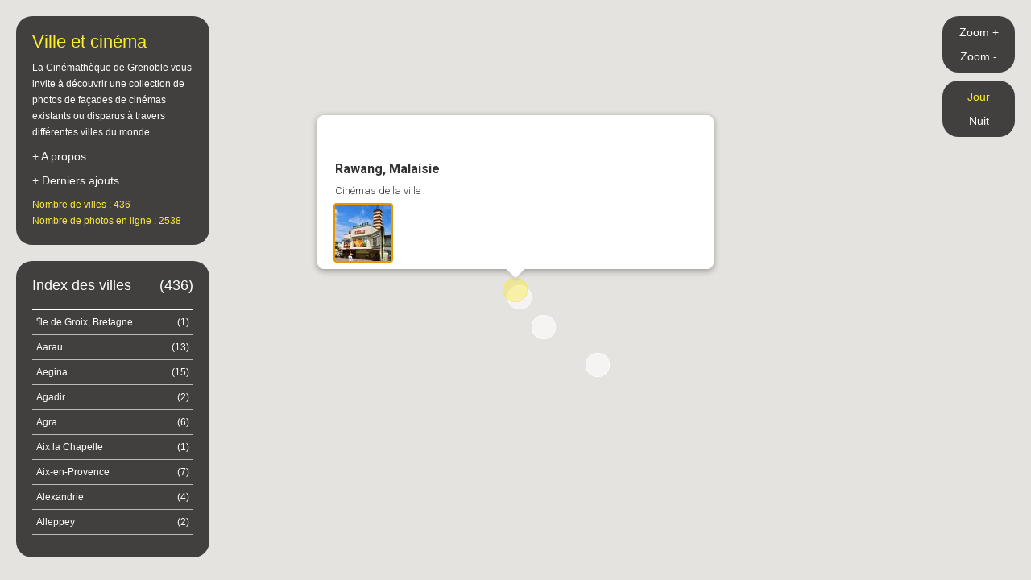

--- FILE ---
content_type: text/html; charset=UTF-8
request_url: https://www.traversees-urbaines.fr/map/cinemas-rawang-malaisie-125.html
body_size: 11543
content:

<!DOCTYPE html>
<html lang="fr">
	<head>
		<meta charset="utf-8">
		<meta name="robots" content="index, follow" />
		<meta name="description" content="La Cinémathèque de Grenoble vous invite à découvrir une collection de photos de façades de cinémas existants ou disparus à travers différentes villes du monde." />
		<meta name="viewport" content="width=device-width, initial-scale=1.0" />
		<meta name="title" content="Façades de cinéma à Rawang, Malaisie // Traversées urbaines" />
		<meta property="og:title" content="Façades de cinéma à Rawang, Malaisie // Traversées urbaines" />
		<meta property="og:url" content="https://www.traversees-urbaines.fr/map/city-125.html" />
		<meta property="og:description" content="La Cinémathèque de Grenoble vous invite à découvrir une collection de photos de façades de cinémas existants ou disparus à travers différentes villes du monde." />
		<meta property="og:image" content="https://www.traversees-urbaines.fr/map/share-og.jpg" />

		<title>Façades de cinéma à Rawang, Malaisie // Traversées urbaines</title>

		<link rel="stylesheet" type="text/css" media="all" href="bootstrap3/css/bootstrap.min.css" />

		<!--[if lt IE 9]>
			<script src="js/html5shiv.js" type="text/javascript"></script>
			<script src="js/respond.min.js" type="text/javascript"></script>
		<![endif]-->


		<!-- Custom CSS -->
		<link rel="stylesheet" type="text/css" media="screen" href="fancybox/jquery.fancybox.css" />
		<link rel="stylesheet" type="text/css" media="screen" href="css/toolkit.css" />
		<link rel="stylesheet" type="text/css" media="screen" href="css/map.css?112" />

		<script type="text/javascript" src="js/jquery-1.11.3.min.js"></script>
		<script type="text/javascript" src="//maps.googleapis.com/maps/api/js?key=AIzaSyC_hhS5DrTP89kBtDmnm4SJhUh_wrZkbFg"></script>
		<script type="text/javascript" src="bootstrap3/js/bootstrap.min.js"></script>
<!-- 		<script type="text/javascript" src="js/jquery.mousewheel.js"></script> -->
		<script type="text/javascript" src="fancybox/jquery.fancybox.pack.js"></script>
		<script type="text/javascript" src="js/toolkit.js"></script>
		<script type="text/javascript" src="js/manager.js?112"></script>
		<script type="text/javascript" src="js/map.js?112"></script>

		<script type="text/javascript">
			var _gaq = _gaq || [];
			_gaq.push(['_setAccount', 'UA-4758892-8']);
			_gaq.push(['_trackPageview']);

			(function() {
				var ga = document.createElement('script'); ga.type = 'text/javascript'; ga.async = true;
				ga.src = ('https:' == document.location.protocol ? 'https://ssl' : 'http://www') + '.google-analytics.com/ga.js';
				var s = document.getElementsByTagName('script')[0]; s.parentNode.insertBefore(ga, s);
			})();
		</script>
	</head>

	<body>

		<div class="hide">
			<article id="info">
				<header><h1>Rawang, Malaisie</h1></header>
									<p class="text-intro">Cinémas de la ville :</p>
											<p class="photo_item">
							<a class="thumb fancybox" rel="gallery1" href="uploads/full/421.jpg" data-title="<div class='clearfix'><p class='fr bottom'><strong>&copy; Philippe Doro</strong></p><p class='bottom'><strong>Rex</strong><strong> - Ao&ucirc;t 1990</strong></p></div>">
								<img src="uploads/thumb_70/421.jpg" alt="" />
							</a>
						</p>
												</article>
		</div>

		<div id="map"></div>

		<section id="header" class="layer">
			<p class="fake-title">Ville et cinéma</p>
			<p class="small">La Cinémathèque de Grenoble vous invite à découvrir une collection de photos de façades de cinémas existants ou disparus à travers différentes villes du monde.</p>
			<p><a id="openLayer" href="#">+ A propos</a></p>
			<p><a id="openLast" href="#">+ Derniers ajouts</a></p>			<p class="color-yellow small bottom">
				Nombre de villes : 436				<br />Nombre de photos en ligne : 2538			</p>
		</section>

		<section id="list" class="layer">
			<h2><span class="fr">(436)</span>Index des villes</h2>
			<ul>
									<li><a data-id="458" href="cinemas-le-de-groix-bretagne-france-458.html" class="small"><span class="fr">(1)</span>'île de Groix, Bretagne</a></li>
									<li><a data-id="87" href="cinemas-aarau-suisse-87.html" class="small"><span class="fr">(13)</span>Aarau</a></li>
									<li><a data-id="42" href="cinemas-aegina-grce-42.html" class="small"><span class="fr">(15)</span>Aegina</a></li>
									<li><a data-id="210" href="cinemas-agadir-maroc-210.html" class="small"><span class="fr">(2)</span>Agadir</a></li>
									<li><a data-id="279" href="cinemas-agra-inde-279.html" class="small"><span class="fr">(6)</span>Agra</a></li>
									<li><a data-id="45" href="cinemas-aix-la-chapelle-allemagne-45.html" class="small"><span class="fr">(1)</span>Aix la Chapelle</a></li>
									<li><a data-id="153" href="cinemas-aix-en-provence-france-153.html" class="small"><span class="fr">(7)</span>Aix-en-Provence</a></li>
									<li><a data-id="140" href="cinemas-alexandrie-egypte-140.html" class="small"><span class="fr">(4)</span>Alexandrie</a></li>
									<li><a data-id="426" href="cinemas-alleppey-inde-426.html" class="small"><span class="fr">(2)</span>Alleppey </a></li>
									<li><a data-id="278" href="cinemas-amber-inde-278.html" class="small"><span class="fr">(4)</span>Amber</a></li>
									<li><a data-id="319" href="cinemas-amboise-france-319.html" class="small"><span class="fr">(1)</span>Amboise</a></li>
									<li><a data-id="108" href="cinemas-amsterdam-pays-bas-108.html" class="small"><span class="fr">(46)</span>Amsterdam</a></li>
									<li><a data-id="384" href="cinemas-andelys-france-384.html" class="small"><span class="fr">(1)</span>Andelys</a></li>
									<li><a data-id="403" href="cinemas-aniche-france-403.html" class="small"><span class="fr">(1)</span>Aniche</a></li>
									<li><a data-id="187" href="cinemas-annemasse-france-187.html" class="small"><span class="fr">(2)</span>Annemasse</a></li>
									<li><a data-id="462" href="cinemas-anost-france-462.html" class="small"><span class="fr">(1)</span>Anost</a></li>
									<li><a data-id="34" href="cinemas-anvers-belgique-34.html" class="small"><span class="fr">(9)</span>Anvers</a></li>
									<li><a data-id="363" href="cinemas-argenteuil-france-363.html" class="small"><span class="fr">(2)</span>Argenteuil</a></li>
									<li><a data-id="481" href="cinemas-argenton-sur-creuse-france-481.html" class="small"><span class="fr">(1)</span>Argenton sur Creuse</a></li>
									<li><a data-id="484" href="cinemas-arles-france-484.html" class="small"><span class="fr">(6)</span>Arles</a></li>
									<li><a data-id="461" href="cinemas-arras-france-461.html" class="small"><span class="fr">(1)</span>Arras</a></li>
									<li><a data-id="142" href="cinemas-assouan-egypte-142.html" class="small"><span class="fr">(1)</span>Assouan</a></li>
									<li><a data-id="388" href="cinemas-ath-belgique-388.html" class="small"><span class="fr">(5)</span>Ath</a></li>
									<li><a data-id="345" href="cinemas-autrans-france-345.html" class="small"><span class="fr">(1)</span>Autrans</a></li>
									<li><a data-id="2" href="cinemas-avallon-france-2.html" class="small"><span class="fr">(1)</span>Avallon</a></li>
									<li><a data-id="1" href="cinemas-avignon-france-1.html" class="small"><span class="fr">(1)</span>Avignon</a></li>
									<li><a data-id="88" href="cinemas-baden-suisse-88.html" class="small"><span class="fr">(1)</span>Baden</a></li>
									<li><a data-id="364" href="cinemas-bagneux-france-364.html" class="small"><span class="fr">(1)</span>Bagneux</a></li>
									<li><a data-id="413" href="cinemas-bangalore-inde-413.html" class="small"><span class="fr">(1)</span>Bangalore</a></li>
									<li><a data-id="130" href="cinemas-bangkok-thalande-130.html" class="small"><span class="fr">(5)</span>Bangkok</a></li>
									<li><a data-id="53" href="cinemas-barcelone-espagne-53.html" class="small"><span class="fr">(42)</span>Barcelone</a></li>
									<li><a data-id="205" href="cinemas-bastia-france-205.html" class="small"><span class="fr">(1)</span>Bastia</a></li>
									<li><a data-id="92" href="cinemas-bastia-ombrie-italie-92.html" class="small"><span class="fr">(1)</span>Bastia Ombrie</a></li>
									<li><a data-id="208" href="cinemas-baug-en-anjou-france-208.html" class="small"><span class="fr">(4)</span>Baugé-en-Anjou</a></li>
									<li><a data-id="299" href="cinemas-bayeux-france-299.html" class="small"><span class="fr">(1)</span>Bayeux</a></li>
									<li><a data-id="240" href="cinemas-beauprau-france-240.html" class="small"><span class="fr">(1)</span>Beaupréau</a></li>
									<li><a data-id="288" href="cinemas-beijing-chine-288.html" class="small"><span class="fr">(2)</span>Beijing</a></li>
									<li><a data-id="114" href="cinemas-beja-portugal-114.html" class="small"><span class="fr">(1)</span>Beja</a></li>
									<li><a data-id="236" href="cinemas-bellevigne-en-layon-france-236.html" class="small"><span class="fr">(1)</span>Bellevigne-en-Layon</a></li>
									<li><a data-id="112" href="cinemas-bellinzona-suisse-112.html" class="small"><span class="fr">(1)</span>Bellinzona</a></li>
									<li><a data-id="392" href="cinemas-belluno-italie-392.html" class="small"><span class="fr">(4)</span>Belluno</a></li>
									<li><a data-id="255" href="cinemas-bergerac-france-255.html" class="small"><span class="fr">(1)</span>Bergerac</a></li>
									<li><a data-id="145" href="cinemas-berkeley-usa-145.html" class="small"><span class="fr">(6)</span>Berkeley</a></li>
									<li><a data-id="46" href="cinemas-berlin-allemagne-46.html" class="small"><span class="fr">(33)</span>Berlin</a></li>
									<li><a data-id="195" href="cinemas-berne-suisse-195.html" class="small"><span class="fr">(17)</span>Berne</a></li>
									<li><a data-id="170" href="cinemas-biarritz-france-170.html" class="small"><span class="fr">(5)</span>Biarritz</a></li>
									<li><a data-id="411" href="cinemas-bihar-inde-411.html" class="small"><span class="fr">(1)</span>Bihar </a></li>
									<li><a data-id="420" href="cinemas-bilaspur-inde-420.html" class="small"><span class="fr">(1)</span>Bilaspur</a></li>
									<li><a data-id="355" href="cinemas-binic-france-355.html" class="small"><span class="fr">(1)</span>Binic</a></li>
									<li><a data-id="217" href="cinemas-birmingham-grande-bretagne-217.html" class="small"><span class="fr">(2)</span>Birmingham</a></li>
									<li><a data-id="222" href="cinemas-bologne-italie-222.html" class="small"><span class="fr">(5)</span>Bologne</a></li>
									<li><a data-id="121" href="cinemas-bombay-inde-121.html" class="small"><span class="fr">(8)</span>Bombay</a></li>
									<li><a data-id="47" href="cinemas-bonn-allemagne-47.html" class="small"><span class="fr">(2)</span>Bonn</a></li>
									<li><a data-id="3" href="cinemas-bordeaux-france-3.html" class="small"><span class="fr">(2)</span>Bordeaux</a></li>
									<li><a data-id="404" href="cinemas-bray-dunes-france-404.html" class="small"><span class="fr">(1)</span>Bray Dunes</a></li>
									<li><a data-id="5" href="cinemas-brest-france-5.html" class="small"><span class="fr">(5)</span>Brest</a></li>
									<li><a data-id="310" href="cinemas-brignoles-france-310.html" class="small"><span class="fr">(2)</span>Brignoles</a></li>
									<li><a data-id="33" href="cinemas-bruxelles-belgique-33.html" class="small"><span class="fr">(113)</span>Bruxelles</a></li>
									<li><a data-id="175" href="cinemas-bucarest-roumanie-175.html" class="small"><span class="fr">(5)</span>Bucarest</a></li>
									<li><a data-id="324" href="cinemas-buenos-aires-argentine-324.html" class="small"><span class="fr">(2)</span>Buenos Aires</a></li>
									<li><a data-id="258" href="cinemas-bugibba-malte-258.html" class="small"><span class="fr">(5)</span>Bugibba</a></li>
									<li><a data-id="332" href="cinemas-busto-arsizio-italie-332.html" class="small"><span class="fr">(1)</span>Busto Arsizio</a></li>
									<li><a data-id="111" href="cinemas-ble-suisse-111.html" class="small"><span class="fr">(18)</span>Bâle</a></li>
									<li><a data-id="386" href="cinemas-bnodet-france-386.html" class="small"><span class="fr">(1)</span>Bénodet</a></li>
									<li><a data-id="467" href="cinemas-bthune-france-467.html" class="small"><span class="fr">(3)</span>Béthune</a></li>
									<li><a data-id="209" href="cinemas-calais-france-209.html" class="small"><span class="fr">(0)</span>Calais</a></li>
									<li><a data-id="343" href="cinemas-calgary-canada-343.html" class="small"><span class="fr">(1)</span>Calgary</a></li>
									<li><a data-id="231" href="cinemas-campeche-mexique-231.html" class="small"><span class="fr">(1)</span>Campeche</a></li>
									<li><a data-id="241" href="cinemas-cannes-france-241.html" class="small"><span class="fr">(4)</span>Cannes</a></li>
									<li><a data-id="451" href="cinemas-capodistria-slovnie-451.html" class="small"><span class="fr">(4)</span>Capodistria</a></li>
									<li><a data-id="6" href="cinemas-carcassonne-france-6.html" class="small"><span class="fr">(1)</span>Carcassonne</a></li>
									<li><a data-id="243" href="cinemas-casablanca-maroc-243.html" class="small"><span class="fr">(3)</span>Casablanca</a></li>
									<li><a data-id="61" href="cinemas-casalmaggiore-italie-61.html" class="small"><span class="fr">(2)</span>Casalmaggiore</a></li>
									<li><a data-id="93" href="cinemas-catane-italie-93.html" class="small"><span class="fr">(4)</span>Catane</a></li>
									<li><a data-id="480" href="cinemas-cavalaire-sur-mer-france-480.html" class="small"><span class="fr">(0)</span>Cavalaire-sur-mer</a></li>
									<li><a data-id="252" href="cinemas-cayenne-guyanne-franaise-252.html" class="small"><span class="fr">(1)</span>Cayenne</a></li>
									<li><a data-id="63" href="cinemas-cefalu-italie-63.html" class="small"><span class="fr">(1)</span>Cefalu</a></li>
									<li><a data-id="396" href="cinemas-cefal-italie-396.html" class="small"><span class="fr">(1)</span>Cefalù</a></li>
									<li><a data-id="359" href="cinemas-celje-slovnie-359.html" class="small"><span class="fr">(7)</span>Celje</a></li>
									<li><a data-id="211" href="cinemas-chalonnes-sur-loire-france-211.html" class="small"><span class="fr">(9)</span>Chalonnes-sur-Loire</a></li>
									<li><a data-id="7" href="cinemas-chambry-france-7.html" class="small"><span class="fr">(1)</span>Chambéry</a></li>
									<li><a data-id="270" href="cinemas-chandigarh-inde-270.html" class="small"><span class="fr">(6)</span>Chandigarh</a></li>
									<li><a data-id="406" href="cinemas-chandigarh-penjab-inde-406.html" class="small"><span class="fr">(1)</span>Chandigarh, Penjab</a></li>
									<li><a data-id="432" href="cinemas-channarayapatna-inde-432.html" class="small"><span class="fr">(1)</span>Channarayapatna</a></li>
									<li><a data-id="429" href="cinemas-channarayapatna-inde-429.html" class="small"><span class="fr">(1)</span>Channarayapatna </a></li>
									<li><a data-id="35" href="cinemas-charleroi-belgique-35.html" class="small"><span class="fr">(6)</span>Charleroi</a></li>
									<li><a data-id="8" href="cinemas-chartres-france-8.html" class="small"><span class="fr">(1)</span>Chartres</a></li>
									<li><a data-id="166" href="cinemas-chateauroux-france-166.html" class="small"><span class="fr">(5)</span>Chateauroux</a></li>
									<li><a data-id="312" href="cinemas-chatenay-malabry-france-312.html" class="small"><span class="fr">(4)</span>Chatenay Malabry </a></li>
									<li><a data-id="365" href="cinemas-chelles-france-365.html" class="small"><span class="fr">(1)</span>Chelles</a></li>
									<li><a data-id="136" href="cinemas-chiang-mai-thailande-136.html" class="small"><span class="fr">(2)</span>Chiang Mai</a></li>
									<li><a data-id="391" href="cinemas-chioggia-italie-391.html" class="small"><span class="fr">(2)</span>Chioggia</a></li>
									<li><a data-id="212" href="cinemas-chios-grce-212.html" class="small"><span class="fr">(1)</span>Chios</a></li>
									<li><a data-id="95" href="cinemas-chur-coire-suisse-95.html" class="small"><span class="fr">(3)</span>Chur - Coire</a></li>
									<li><a data-id="4" href="cinemas-chlons-sur-marne-france-4.html" class="small"><span class="fr">(2)</span>Châlons sur Marne</a></li>
									<li><a data-id="469" href="cinemas-chtillon-sur-seine-france-469.html" class="small"><span class="fr">(1)</span>Châtillon-sur-Seine</a></li>
									<li><a data-id="9" href="cinemas-cognac-france-9.html" class="small"><span class="fr">(2)</span>Cognac</a></li>
									<li><a data-id="376" href="cinemas-cogolin-france-376.html" class="small"><span class="fr">(1)</span>Cogolin</a></li>
									<li><a data-id="294" href="cinemas-coimbra-portugal-294.html" class="small"><span class="fr">(8)</span>Coimbra</a></li>
									<li><a data-id="177" href="cinemas-colmar-france-177.html" class="small"><span class="fr">(2)</span>Colmar</a></li>
									<li><a data-id="54" href="cinemas-comillas-espagne-54.html" class="small"><span class="fr">(3)</span>Comillas</a></li>
									<li><a data-id="37" href="cinemas-copenhague-danemark-37.html" class="small"><span class="fr">(13)</span>Copenhague</a></li>
									<li><a data-id="55" href="cinemas-cordoue-espagne-55.html" class="small"><span class="fr">(5)</span>Cordoue</a></li>
									<li><a data-id="449" href="cinemas-cotonou-benin-449.html" class="small"><span class="fr">(1)</span>Cotonou</a></li>
									<li><a data-id="308" href="cinemas-courtrai-belgique-308.html" class="small"><span class="fr">(2)</span>Courtrai</a></li>
									<li><a data-id="64" href="cinemas-cremone-italie-64.html" class="small"><span class="fr">(2)</span>Cremone</a></li>
									<li><a data-id="282" href="cinemas-cuneo-italie-282.html" class="small"><span class="fr">(8)</span>Cuneo</a></li>
									<li><a data-id="275" href="cinemas-dakar-sngal-275.html" class="small"><span class="fr">(3)</span>Dakar</a></li>
									<li><a data-id="48" href="cinemas-darmstadt-allemagne-48.html" class="small"><span class="fr">(2)</span>Darmstadt</a></li>
									<li><a data-id="234" href="cinemas-dessau-allemagne-234.html" class="small"><span class="fr">(2)</span>Dessau</a></li>
									<li><a data-id="225" href="cinemas-diamante-lungomare-calabria-italie-225.html" class="small"><span class="fr">(1)</span>Diamante, Lungomare, Calabria</a></li>
									<li><a data-id="470" href="cinemas-digoin-france-470.html" class="small"><span class="fr">(1)</span>Digoin</a></li>
									<li><a data-id="464" href="cinemas-dijon-france-464.html" class="small"><span class="fr">(1)</span>Dijon</a></li>
									<li><a data-id="10" href="cinemas-dinard-france-10.html" class="small"><span class="fr">(1)</span>Dinard</a></li>
									<li><a data-id="285" href="cinemas-dolceaqua-italie-285.html" class="small"><span class="fr">(2)</span>Dolceaqua</a></li>
									<li><a data-id="249" href="cinemas-douarnenez-france-249.html" class="small"><span class="fr">(1)</span>Douarnenez</a></li>
									<li><a data-id="402" href="cinemas-draguignan-france-402.html" class="small"><span class="fr">(1)</span>Draguignan</a></li>
									<li><a data-id="366" href="cinemas-drancy-france-366.html" class="small"><span class="fr">(2)</span>Drancy</a></li>
									<li><a data-id="235" href="cinemas-dresde-allemagne-235.html" class="small"><span class="fr">(13)</span>Dresde</a></li>
									<li><a data-id="440" href="cinemas-dubai-dubai-440.html" class="small"><span class="fr">(5)</span>Dubai</a></li>
									<li><a data-id="220" href="cinemas-dublin-irlande-220.html" class="small"><span class="fr">(1)</span>Dublin</a></li>
									<li><a data-id="198" href="cinemas-dtroit-usa-198.html" class="small"><span class="fr">(4)</span>Détroit</a></li>
									<li><a data-id="246" href="cinemas-edimbourg-grande-bretagne-246.html" class="small"><span class="fr">(2)</span>Edimbourg</a></li>
									<li><a data-id="444" href="cinemas-eichsttt-allemagne-444.html" class="small"><span class="fr">(2)</span>Eichstätt</a></li>
									<li><a data-id="110" href="cinemas-eindhoven-pays-bas-110.html" class="small"><span class="fr">(1)</span>Eindhoven</a></li>
									<li><a data-id="200" href="cinemas-eivissa-espagne-200.html" class="small"><span class="fr">(1)</span>Eivissa</a></li>
									<li><a data-id="468" href="cinemas-epernay-france-468.html" class="small"><span class="fr">(1)</span>Epernay</a></li>
									<li><a data-id="398" href="cinemas-espalion-aveyron-france-398.html" class="small"><span class="fr">(1)</span>Espalion, Aveyron</a></li>
									<li><a data-id="65" href="cinemas-florence-italie-65.html" class="small"><span class="fr">(12)</span>Florence</a></li>
									<li><a data-id="306" href="cinemas-frankfurt-allemagne-306.html" class="small"><span class="fr">(3)</span>Frankfurt</a></li>
									<li><a data-id="96" href="cinemas-fribourg-suisse-96.html" class="small"><span class="fr">(16)</span>Fribourg</a></li>
									<li><a data-id="459" href="cinemas-fs-maroc-459.html" class="small"><span class="fr">(1)</span>Fès</a></li>
									<li><a data-id="118" href="cinemas-gallipoli-italie-118.html" class="small"><span class="fr">(1)</span>Gallipoli</a></li>
									<li><a data-id="351" href="cinemas-gand-belgique-351.html" class="small"><span class="fr">(16)</span>Gand</a></li>
									<li><a data-id="466" href="cinemas-garantec-france-466.html" class="small"><span class="fr">(1)</span>Garantec</a></li>
									<li><a data-id="367" href="cinemas-gentilly-france-367.html" class="small"><span class="fr">(1)</span>Gentilly</a></li>
									<li><a data-id="89" href="cinemas-genve-suisse-89.html" class="small"><span class="fr">(17)</span>Genève</a></li>
									<li><a data-id="90" href="cinemas-genve-carouge-suisse-90.html" class="small"><span class="fr">(2)</span>Genève Carouge</a></li>
									<li><a data-id="123" href="cinemas-georgetown-malaisie-123.html" class="small"><span class="fr">(2)</span>Georgetown</a></li>
									<li><a data-id="160" href="cinemas-germignaga-italie-160.html" class="small"><span class="fr">(2)</span>Germignaga</a></li>
									<li><a data-id="245" href="cinemas-givet-france-245.html" class="small"><span class="fr">(2)</span>Givet</a></li>
									<li><a data-id="39" href="cinemas-glasgow-grande-bretagne-39.html" class="small"><span class="fr">(3)</span>Glasgow</a></li>
									<li><a data-id="242" href="cinemas-gloucester-usa-242.html" class="small"><span class="fr">(1)</span>Gloucester</a></li>
									<li><a data-id="207" href="cinemas-grammont-belgique-207.html" class="small"><span class="fr">(2)</span>Grammont</a></li>
									<li><a data-id="56" href="cinemas-grenade-espagne-56.html" class="small"><span class="fr">(3)</span>Grenade</a></li>
									<li><a data-id="11" href="cinemas-grenoble-france-11.html" class="small"><span class="fr">(26)</span>Grenoble</a></li>
									<li><a data-id="450" href="cinemas-greve-in-chianti-italie-450.html" class="small"><span class="fr">(1)</span>Greve in Chianti</a></li>
									<li><a data-id="100" href="cinemas-grybow-pologne-100.html" class="small"><span class="fr">(1)</span>Grybow</a></li>
									<li><a data-id="290" href="cinemas-grndola-portugal-290.html" class="small"><span class="fr">(2)</span>Grândola</a></li>
									<li><a data-id="416" href="cinemas-gulbarga-inde-416.html" class="small"><span class="fr">(1)</span>Gulbarga </a></li>
									<li><a data-id="337" href="cinemas-gyor-hongrie-337.html" class="small"><span class="fr">(1)</span>Gyor</a></li>
									<li><a data-id="309" href="cinemas-grone-espagne-309.html" class="small"><span class="fr">(6)</span>Gérone</a></li>
									<li><a data-id="66" href="cinemas-gnes-italie-66.html" class="small"><span class="fr">(6)</span>Gênes</a></li>
									<li><a data-id="192" href="cinemas-hambourg-allemagne-192.html" class="small"><span class="fr">(4)</span>Hambourg</a></li>
									<li><a data-id="139" href="cinemas-hat-yai-thailand-139.html" class="small"><span class="fr">(1)</span>Hat Yai</a></li>
									<li><a data-id="381" href="cinemas-heidelberg-allemagne-381.html" class="small"><span class="fr">(10)</span>Heidelberg</a></li>
									<li><a data-id="60" href="cinemas-helsinki-finlande-60.html" class="small"><span class="fr">(5)</span>Helsinki</a></li>
									<li><a data-id="417" href="cinemas-hindupur-inde-417.html" class="small"><span class="fr">(1)</span>Hindupur</a></li>
									<li><a data-id="149" href="cinemas-hollywood-usa-149.html" class="small"><span class="fr">(2)</span>Hollywood</a></li>
									<li><a data-id="268" href="cinemas-hong-kong-chine-268.html" class="small"><span class="fr">(6)</span>Hong Kong</a></li>
									<li><a data-id="182" href="cinemas-huy-belgique-182.html" class="small"><span class="fr">(1)</span>Huy</a></li>
									<li><a data-id="423" href="cinemas-hyderabad-inde-423.html" class="small"><span class="fr">(1)</span>Hyderabad</a></li>
									<li><a data-id="224" href="cinemas-ibiza-espagne-224.html" class="small"><span class="fr">(1)</span>Ibiza</a></li>
									<li><a data-id="260" href="cinemas-il-belt-valletta-malte-260.html" class="small"><span class="fr">(3)</span>Il-Belt Valletta</a></li>
									<li><a data-id="412" href="cinemas-indore-inde-412.html" class="small"><span class="fr">(1)</span>Indore</a></li>
									<li><a data-id="298" href="cinemas-ivre-italie-298.html" class="small"><span class="fr">(8)</span>Ivrée</a></li>
									<li><a data-id="233" href="cinemas-jaipur-inde-233.html" class="small"><span class="fr">(22)</span>Jaipur</a></li>
									<li><a data-id="281" href="cinemas-jaisalmer-inde-281.html" class="small"><span class="fr">(6)</span>Jaisalmer</a></li>
									<li><a data-id="12" href="cinemas-jarny-france-12.html" class="small"><span class="fr">(1)</span>Jarny</a></li>
									<li><a data-id="418" href="cinemas-jhunjhunu-inde-418.html" class="small"><span class="fr">(1)</span>Jhunjhunu </a></li>
									<li><a data-id="422" href="cinemas-kanpur-inde-422.html" class="small"><span class="fr">(3)</span>Kanpur</a></li>
									<li><a data-id="122" href="cinemas-katmandou-npal-122.html" class="small"><span class="fr">(3)</span>Katmandou</a></li>
									<li><a data-id="102" href="cinemas-katowice-pologne-102.html" class="small"><span class="fr">(4)</span>Katowice</a></li>
									<li><a data-id="101" href="cinemas-katowice-bytom-pologne-101.html" class="small"><span class="fr">(2)</span>Katowice Bytom</a></li>
									<li><a data-id="49" href="cinemas-kehl-allemagne-49.html" class="small"><span class="fr">(2)</span>Kehl</a></li>
									<li><a data-id="152" href="cinemas-khon-kaen-thalande-152.html" class="small"><span class="fr">(1)</span>Khon Kaen</a></li>
									<li><a data-id="377" href="cinemas-kisangani-rpublique-dmocratique-du-congo-377.html" class="small"><span class="fr">(3)</span>Kisangani</a></li>
									<li><a data-id="455" href="cinemas-kos-grce-455.html" class="small"><span class="fr">(2)</span>Kos</a></li>
									<li><a data-id="124" href="cinemas-kota-bharu-malaisie-124.html" class="small"><span class="fr">(1)</span>Kota Bharu</a></li>
									<li><a data-id="300" href="cinemas-kowet-kowet-300.html" class="small"><span class="fr">(1)</span>Koweït</a></li>
									<li><a data-id="103" href="cinemas-krynica-pologne-103.html" class="small"><span class="fr">(1)</span>Krynica</a></li>
									<li><a data-id="129" href="cinemas-kuala-lumpur-malaisie-129.html" class="small"><span class="fr">(13)</span>Kuala Lumpur </a></li>
									<li><a data-id="128" href="cinemas-kuala-terengganu-malaisie-128.html" class="small"><span class="fr">(1)</span>Kuala Terengganu</a></li>
									<li><a data-id="387" href="cinemas-krity-france-387.html" class="small"><span class="fr">(1)</span>Kérity</a></li>
									<li><a data-id="173" href="cinemas-la-chaux-de-fonds-suisse-173.html" class="small"><span class="fr">(10)</span>La Chaux-de-Fonds</a></li>
									<li><a data-id="317" href="cinemas-la-ciotat-france-317.html" class="small"><span class="fr">(3)</span>La Ciotat</a></li>
									<li><a data-id="353" href="cinemas-la-corogne-espagne-353.html" class="small"><span class="fr">(1)</span>La Corogne</a></li>
									<li><a data-id="369" href="cinemas-la-courneuve-france-369.html" class="small"><span class="fr">(1)</span>La Courneuve</a></li>
									<li><a data-id="368" href="cinemas-la-garenne-colombes-france-368.html" class="small"><span class="fr">(1)</span>La Garenne-Colombes</a></li>
									<li><a data-id="293" href="cinemas-la-giettaz-france-293.html" class="small"><span class="fr">(1)</span>La Giettaz</a></li>
									<li><a data-id="132" href="cinemas-la-havane-cuba-132.html" class="small"><span class="fr">(8)</span>La Havane</a></li>
									<li><a data-id="378" href="cinemas-la-haye-pays-bas-378.html" class="small"><span class="fr">(1)</span>La Haye</a></li>
									<li><a data-id="400" href="cinemas-la-louvire-belgique-400.html" class="small"><span class="fr">(3)</span>La Louvière</a></li>
									<li><a data-id="216" href="cinemas-la-panne-belgique-216.html" class="small"><span class="fr">(1)</span>La Panne</a></li>
									<li><a data-id="256" href="cinemas-la-vallette-malte-256.html" class="small"><span class="fr">(1)</span>La Vallette</a></li>
									<li><a data-id="289" href="cinemas-lagos-portugal-289.html" class="small"><span class="fr">(2)</span>Lagos</a></li>
									<li><a data-id="348" href="cinemas-landerneau-france-348.html" class="small"><span class="fr">(1)</span>Landerneau</a></li>
									<li><a data-id="98" href="cinemas-lausanne-suisse-98.html" class="small"><span class="fr">(20)</span>Lausanne</a></li>
									<li><a data-id="223" href="cinemas-le-bouguenais-france-223.html" class="small"><span class="fr">(1)</span>Le Bouguenais</a></li>
									<li><a data-id="370" href="cinemas-le-bourget-france-370.html" class="small"><span class="fr">(1)</span>Le Bourget</a></li>
									<li><a data-id="141" href="cinemas-le-caire-egypte-141.html" class="small"><span class="fr">(11)</span>Le Caire</a></li>
									<li><a data-id="453" href="cinemas-le-faout-france-453.html" class="small"><span class="fr">(0)</span>Le Faouët</a></li>
									<li><a data-id="454" href="cinemas-le-faout-france-454.html" class="small"><span class="fr">(1)</span>Le Faouët</a></li>
									<li><a data-id="172" href="cinemas-le-locle-suisse-172.html" class="small"><span class="fr">(3)</span>Le Locle</a></li>
									<li><a data-id="239" href="cinemas-leipzig-allemagne-239.html" class="small"><span class="fr">(4)</span>Leipzig</a></li>
									<li><a data-id="43" href="cinemas-lemnos-grce-43.html" class="small"><span class="fr">(1)</span>Lemnos</a></li>
									<li><a data-id="460" href="cinemas-lens-france-460.html" class="small"><span class="fr">(1)</span>Lens</a></li>
									<li><a data-id="385" href="cinemas-lido-venise-italie-385.html" class="small"><span class="fr">(7)</span>Lido Venise</a></li>
									<li><a data-id="97" href="cinemas-lielestal-suisse-97.html" class="small"><span class="fr">(1)</span>Lielestal</a></li>
									<li><a data-id="13" href="cinemas-lille-france-13.html" class="small"><span class="fr">(2)</span>Lille</a></li>
									<li><a data-id="344" href="cinemas-lima-prou-344.html" class="small"><span class="fr">(1)</span>Lima</a></li>
									<li><a data-id="379" href="cinemas-limoges-france-379.html" class="small"><span class="fr">(1)</span>Limoges</a></li>
									<li><a data-id="284" href="cinemas-limone-italie-284.html" class="small"><span class="fr">(4)</span>Limone</a></li>
									<li><a data-id="14" href="cinemas-limoux-france-14.html" class="small"><span class="fr">(2)</span>Limoux</a></li>
									<li><a data-id="303" href="cinemas-lindau-am-see-allemagne-303.html" class="small"><span class="fr">(5)</span>Lindau am See</a></li>
									<li><a data-id="105" href="cinemas-lisbonne-portugal-105.html" class="small"><span class="fr">(68)</span>Lisbonne</a></li>
									<li><a data-id="185" href="cinemas-lige-belgique-185.html" class="small"><span class="fr">(8)</span>Liège</a></li>
									<li><a data-id="91" href="cinemas-ljubljana-slovnie-91.html" class="small"><span class="fr">(6)</span>Ljubljana</a></li>
									<li><a data-id="40" href="cinemas-londres-grande-bretagne-40.html" class="small"><span class="fr">(61)</span>Londres</a></li>
									<li><a data-id="262" href="cinemas-longwy-france-262.html" class="small"><span class="fr">(3)</span>Longwy</a></li>
									<li><a data-id="134" href="cinemas-lopburi-thailande-134.html" class="small"><span class="fr">(2)</span>Lopburi</a></li>
									<li><a data-id="147" href="cinemas-los-angeles-usa-147.html" class="small"><span class="fr">(14)</span>Los Angeles</a></li>
									<li><a data-id="352" href="cinemas-louvain-belgique-352.html" class="small"><span class="fr">(3)</span>Louvain</a></li>
									<li><a data-id="229" href="cinemas-luang-pratang-laos-229.html" class="small"><span class="fr">(1)</span>Luang Pratang</a></li>
									<li><a data-id="350" href="cinemas-lubumbashi-congo-350.html" class="small"><span class="fr">(1)</span>Lubumbashi</a></li>
									<li><a data-id="67" href="cinemas-lucca-italie-67.html" class="small"><span class="fr">(3)</span>Lucca</a></li>
									<li><a data-id="94" href="cinemas-lucerne-suisse-94.html" class="small"><span class="fr">(2)</span>Lucerne</a></li>
									<li><a data-id="409" href="cinemas-lucknow-inde-409.html" class="small"><span class="fr">(4)</span>Lucknow</a></li>
									<li><a data-id="436" href="cinemas-lugano-suisse-436.html" class="small"><span class="fr">(3)</span>Lugano</a></li>
									<li><a data-id="138" href="cinemas-luxor-egypte-138.html" class="small"><span class="fr">(2)</span>Luxor</a></li>
									<li><a data-id="15" href="cinemas-lyon-france-15.html" class="small"><span class="fr">(11)</span>Lyon</a></li>
									<li><a data-id="267" href="cinemas-macao-chine-267.html" class="small"><span class="fr">(4)</span>Macao</a></li>
									<li><a data-id="264" href="cinemas-madrid-espagne-264.html" class="small"><span class="fr">(22)</span>Madrid</a></li>
									<li><a data-id="427" href="cinemas-madurai-inde-427.html" class="small"><span class="fr">(1)</span>Madurai </a></li>
									<li><a data-id="127" href="cinemas-malacca-malaisie-127.html" class="small"><span class="fr">(4)</span>Malacca</a></li>
									<li><a data-id="154" href="cinemas-malaga-espagne-154.html" class="small"><span class="fr">(6)</span>Malaga</a></li>
									<li><a data-id="41" href="cinemas-manchester-grande-bretagne-41.html" class="small"><span class="fr">(1)</span>Manchester</a></li>
									<li><a data-id="120" href="cinemas-manduria-italie-120.html" class="small"><span class="fr">(1)</span>Manduria</a></li>
									<li><a data-id="318" href="cinemas-marrakech-maroc-318.html" class="small"><span class="fr">(2)</span>Marrakech</a></li>
									<li><a data-id="475" href="cinemas-marsala-italie-475.html" class="small"><span class="fr">(4)</span>Marsala</a></li>
									<li><a data-id="16" href="cinemas-marseille-france-16.html" class="small"><span class="fr">(18)</span>Marseille</a></li>
									<li><a data-id="161" href="cinemas-martigny-suisse-161.html" class="small"><span class="fr">(5)</span>Martigny</a></li>
									<li><a data-id="167" href="cinemas-martigues-france-167.html" class="small"><span class="fr">(1)</span>Martigues</a></li>
									<li><a data-id="472" href="cinemas-megve-france-472.html" class="small"><span class="fr">(1)</span>Megève</a></li>
									<li><a data-id="335" href="cinemas-mende-france-335.html" class="small"><span class="fr">(2)</span>Mende</a></li>
									<li><a data-id="250" href="cinemas-menton-france-250.html" class="small"><span class="fr">(1)</span>Menton</a></li>
									<li><a data-id="193" href="cinemas-merida-mexique-193.html" class="small"><span class="fr">(2)</span>Merida</a></li>
									<li><a data-id="325" href="cinemas-mestre-italie-325.html" class="small"><span class="fr">(32)</span>Mestre</a></li>
									<li><a data-id="201" href="cinemas-mexico-mexique-201.html" class="small"><span class="fr">(1)</span>Mexico</a></li>
									<li><a data-id="399" href="cinemas-milan-italie-399.html" class="small"><span class="fr">(20)</span>Milan</a></li>
									<li><a data-id="446" href="cinemas-miltenberg-allemagne-446.html" class="small"><span class="fr">(1)</span>Miltenberg</a></li>
									<li><a data-id="76" href="cinemas-monaco-principaut-de-monaco-76.html" class="small"><span class="fr">(1)</span>Monaco</a></li>
									<li><a data-id="342" href="cinemas-mons-belgique-342.html" class="small"><span class="fr">(2)</span>Mons</a></li>
									<li><a data-id="155" href="cinemas-monsempron-libos-france-155.html" class="small"><span class="fr">(2)</span>Monsempron-Libos</a></li>
									<li><a data-id="180" href="cinemas-monterey-usa-180.html" class="small"><span class="fr">(2)</span>Monterey</a></li>
									<li><a data-id="339" href="cinemas-monterrey-mexique-339.html" class="small"><span class="fr">(1)</span>Monterrey</a></li>
									<li><a data-id="323" href="cinemas-montevideo-uruguay-323.html" class="small"><span class="fr">(2)</span>Montevideo</a></li>
									<li><a data-id="321" href="cinemas-montignac-france-321.html" class="small"><span class="fr">(1)</span>Montignac</a></li>
									<li><a data-id="18" href="cinemas-montpellier-france-18.html" class="small"><span class="fr">(16)</span>Montpellier</a></li>
									<li><a data-id="316" href="cinemas-montrichard-france-316.html" class="small"><span class="fr">(2)</span>Montrichard</a></li>
									<li><a data-id="483" href="cinemas-montrichard-france-483.html" class="small"><span class="fr">(1)</span>Montrichard</a></li>
									<li><a data-id="189" href="cinemas-montral-canada-189.html" class="small"><span class="fr">(20)</span>Montréal</a></li>
									<li><a data-id="476" href="cinemas-morges-suisse-476.html" class="small"><span class="fr">(1)</span>Morges</a></li>
									<li><a data-id="50" href="cinemas-munchengladbach-allemagne-50.html" class="small"><span class="fr">(1)</span>Munchengladbach</a></li>
									<li><a data-id="51" href="cinemas-munich-allemagne-51.html" class="small"><span class="fr">(7)</span>Munich</a></li>
									<li><a data-id="280" href="cinemas-mysore-inde-280.html" class="small"><span class="fr">(2)</span>Mysore</a></li>
									<li><a data-id="219" href="cinemas-namur-belgique-219.html" class="small"><span class="fr">(6)</span>Namur</a></li>
									<li><a data-id="371" href="cinemas-nanterre-france-371.html" class="small"><span class="fr">(1)</span>Nanterre</a></li>
									<li><a data-id="19" href="cinemas-nantes-france-19.html" class="small"><span class="fr">(6)</span>Nantes</a></li>
									<li><a data-id="68" href="cinemas-naples-italie-68.html" class="small"><span class="fr">(7)</span>Naples</a></li>
									<li><a data-id="424" href="cinemas-nasik-inde-424.html" class="small"><span class="fr">(3)</span>Nasik</a></li>
									<li><a data-id="99" href="cinemas-neuchtel-suisse-99.html" class="small"><span class="fr">(4)</span>Neuchâtel</a></li>
									<li><a data-id="305" href="cinemas-neuhausen-am-rheinfall-suisse-305.html" class="small"><span class="fr">(8)</span>Neuhausen am Rheinfall</a></li>
									<li><a data-id="274" href="cinemas-new-delhi-inde-274.html" class="small"><span class="fr">(13)</span>New Delhi</a></li>
									<li><a data-id="143" href="cinemas-new-york-usa-143.html" class="small"><span class="fr">(20)</span>New York</a></li>
									<li><a data-id="331" href="cinemas-ngaoundr-cameroun-331.html" class="small"><span class="fr">(1)</span>Ngaoundéré</a></li>
									<li><a data-id="20" href="cinemas-nice-france-20.html" class="small"><span class="fr">(54)</span>Nice</a></li>
									<li><a data-id="21" href="cinemas-nimes-france-21.html" class="small"><span class="fr">(5)</span>Nimes</a></li>
									<li><a data-id="22" href="cinemas-nuit-st-georges-france-22.html" class="small"><span class="fr">(1)</span>Nuit St Georges</a></li>
									<li><a data-id="442" href="cinemas-nuremberg-allemagne-442.html" class="small"><span class="fr">(8)</span>Nuremberg</a></li>
									<li><a data-id="297" href="cinemas-olten-suisse-297.html" class="small"><span class="fr">(13)</span>Olten</a></li>
									<li><a data-id="437" href="cinemas-osaka-japon-437.html" class="small"><span class="fr">(6)</span>Osaka</a></li>
									<li><a data-id="77" href="cinemas-oslo-norvge-77.html" class="small"><span class="fr">(2)</span>Oslo</a></li>
									<li><a data-id="266" href="cinemas-ostende-belgique-266.html" class="small"><span class="fr">(11)</span>Ostende</a></li>
									<li><a data-id="230" href="cinemas-ouagadougou-burkina-faso-230.html" class="small"><span class="fr">(3)</span>Ouagadougou</a></li>
									<li><a data-id="394" href="cinemas-padoue-italie-394.html" class="small"><span class="fr">(4)</span>Padoue</a></li>
									<li><a data-id="478" href="cinemas-paimpol-france-478.html" class="small"><span class="fr">(5)</span>Paimpol</a></li>
									<li><a data-id="69" href="cinemas-palerme-italie-69.html" class="small"><span class="fr">(9)</span>Palerme</a></li>
									<li><a data-id="119" href="cinemas-palese-italie-119.html" class="small"><span class="fr">(2)</span>Palese</a></li>
									<li><a data-id="361" href="cinemas-palma-espagne-361.html" class="small"><span class="fr">(3)</span>Palma</a></li>
									<li><a data-id="23" href="cinemas-paris-france-23.html" class="small"><span class="fr">(263)</span>Paris</a></li>
									<li><a data-id="407" href="cinemas-patiala-punjab-inde-407.html" class="small"><span class="fr">(1)</span>Patiala, Punjab</a></li>
									<li><a data-id="70" href="cinemas-pavia-italie-70.html" class="small"><span class="fr">(1)</span>Pavia</a></li>
									<li><a data-id="320" href="cinemas-pelotas-brsil-320.html" class="small"><span class="fr">(2)</span>Pelotas</a></li>
									<li><a data-id="126" href="cinemas-penang-malaisie-126.html" class="small"><span class="fr">(2)</span>Penang</a></li>
									<li><a data-id="24" href="cinemas-perros-guerec-france-24.html" class="small"><span class="fr">(2)</span>Perros-Guerec</a></li>
									<li><a data-id="71" href="cinemas-perugia-italie-71.html" class="small"><span class="fr">(2)</span>Perugia</a></li>
									<li><a data-id="380" href="cinemas-peyrat-le-chateau-france-380.html" class="small"><span class="fr">(1)</span>Peyrat le Chateau</a></li>
									<li><a data-id="25" href="cinemas-poitiers-france-25.html" class="small"><span class="fr">(4)</span>Poitiers</a></li>
									<li><a data-id="336" href="cinemas-port-gentil-gabon-336.html" class="small"><span class="fr">(1)</span>Port Gentil</a></li>
									<li><a data-id="106" href="cinemas-porto-portugal-106.html" class="small"><span class="fr">(15)</span>Porto</a></li>
									<li><a data-id="340" href="cinemas-porvenir-chili-340.html" class="small"><span class="fr">(5)</span>Porvenir</a></li>
									<li><a data-id="334" href="cinemas-povoa-de-varzim-portugal-334.html" class="small"><span class="fr">(1)</span>Povoa de Varzim</a></li>
									<li><a data-id="238" href="cinemas-prague-tchquie-238.html" class="small"><span class="fr">(7)</span>Prague</a></li>
									<li><a data-id="326" href="cinemas-provins-france-326.html" class="small"><span class="fr">(1)</span>Provins</a></li>
									<li><a data-id="162" href="cinemas-pula-croatie-162.html" class="small"><span class="fr">(1)</span>Pula</a></li>
									<li><a data-id="382" href="cinemas-quimper-france-382.html" class="small"><span class="fr">(5)</span>Quimper</a></li>
									<li><a data-id="178" href="cinemas-qubec-canada-178.html" class="small"><span class="fr">(2)</span>Québec</a></li>
									<li><a data-id="164" href="cinemas-rab-croatie-164.html" class="small"><span class="fr">(2)</span>Rab</a></li>
									<li><a data-id="414" href="cinemas-raipur-inde-414.html" class="small"><span class="fr">(1)</span>Raipur</a></li>
									<li><a data-id="169" href="cinemas-ramallah-palestine-169.html" class="small"><span class="fr">(7)</span>Ramallah</a></li>
									<li><a data-id="445" href="cinemas-ratisbonne-allemagne-445.html" class="small"><span class="fr">(4)</span>Ratisbonne</a></li>
									<li><a data-id="221" href="cinemas-ravenne-italie-221.html" class="small"><span class="fr">(2)</span>Ravenne</a></li>
									<li><a data-id="125" href="cinemas-rawang-malaisie-125.html" class="small"><span class="fr">(1)</span>Rawang</a></li>
									<li><a data-id="295" href="cinemas-redon-france-295.html" class="small"><span class="fr">(1)</span>Redon</a></li>
									<li><a data-id="157" href="cinemas-reggio-calabria-italie-157.html" class="small"><span class="fr">(2)</span>Reggio Calabria</a></li>
									<li><a data-id="116" href="cinemas-reguengos-portugal-116.html" class="small"><span class="fr">(1)</span>Reguengos</a></li>
									<li><a data-id="313" href="cinemas-reims-france-313.html" class="small"><span class="fr">(4)</span>Reims</a></li>
									<li><a data-id="338" href="cinemas-relizane-algrie-338.html" class="small"><span class="fr">(1)</span>Relizane</a></li>
									<li><a data-id="163" href="cinemas-rijeka-croatie-163.html" class="small"><span class="fr">(3)</span>Rijeka</a></li>
									<li><a data-id="372" href="cinemas-romainville-france-372.html" class="small"><span class="fr">(1)</span>Romainville</a></li>
									<li><a data-id="72" href="cinemas-rome-italie-72.html" class="small"><span class="fr">(57)</span>Rome</a></li>
									<li><a data-id="349" href="cinemas-romorantin-france-349.html" class="small"><span class="fr">(1)</span>Romorantin</a></li>
									<li><a data-id="109" href="cinemas-rotterdam-pays-bas-109.html" class="small"><span class="fr">(14)</span>Rotterdam</a></li>
									<li><a data-id="438" href="cinemas-rouen-france-438.html" class="small"><span class="fr">(1)</span>Rouen</a></li>
									<li><a data-id="315" href="cinemas-saint-aignan-france-315.html" class="small"><span class="fr">(1)</span>Saint Aignan</a></li>
									<li><a data-id="26" href="cinemas-saint-etienne-france-26.html" class="small"><span class="fr">(5)</span>Saint Etienne</a></li>
									<li><a data-id="84" href="cinemas-saint-gall-suisse-84.html" class="small"><span class="fr">(8)</span>Saint Gall</a></li>
									<li><a data-id="296" href="cinemas-saint-lunaire-france-296.html" class="small"><span class="fr">(1)</span>Saint Lunaire</a></li>
									<li><a data-id="341" href="cinemas-saint-malo-france-341.html" class="small"><span class="fr">(2)</span>Saint Malo</a></li>
									<li><a data-id="311" href="cinemas-saint-michel-de-maurienne-france-311.html" class="small"><span class="fr">(1)</span>Saint Michel de Maurienne</a></li>
									<li><a data-id="465" href="cinemas-saint-pol-de-leon-france-465.html" class="small"><span class="fr">(1)</span>Saint Pol-de-Leon</a></li>
									<li><a data-id="390" href="cinemas-saint-chamond-france-390.html" class="small"><span class="fr">(1)</span>Saint-Chamond</a></li>
									<li><a data-id="395" href="cinemas-saint-flour-france-395.html" class="small"><span class="fr">(4)</span>Saint-Flour</a></li>
									<li><a data-id="354" href="cinemas-saint-jean-pied-de-port-france-354.html" class="small"><span class="fr">(3)</span>Saint-Jean-Pied-de-Port</a></li>
									<li><a data-id="401" href="cinemas-saint-martin-de-r-france-401.html" class="small"><span class="fr">(1)</span>Saint-Martin de Ré</a></li>
									<li><a data-id="374" href="cinemas-saint-maur-france-374.html" class="small"><span class="fr">(1)</span>Saint-Maur</a></li>
									<li><a data-id="457" href="cinemas-saint-pierre-france-457.html" class="small"><span class="fr">(1)</span>Saint-Pierre</a></li>
									<li><a data-id="171" href="cinemas-sainte-croix-suisse-171.html" class="small"><span class="fr">(6)</span>Sainte-Croix</a></li>
									<li><a data-id="358" href="cinemas-salamanca-espagne-358.html" class="small"><span class="fr">(2)</span>Salamanca</a></li>
									<li><a data-id="232" href="cinemas-samarcande-ouzbkistan-232.html" class="small"><span class="fr">(2)</span>Samarcande</a></li>
									<li><a data-id="181" href="cinemas-san-diego-usa-181.html" class="small"><span class="fr">(1)</span>San Diego</a></li>
									<li><a data-id="146" href="cinemas-san-francisco-usa-146.html" class="small"><span class="fr">(15)</span>San Francisco</a></li>
									<li><a data-id="58" href="cinemas-san-sebastian-espagne-58.html" class="small"><span class="fr">(6)</span>San Sebastian</a></li>
									<li><a data-id="150" href="cinemas-santa-monica-usa-150.html" class="small"><span class="fr">(4)</span>Santa Monica</a></li>
									<li><a data-id="59" href="cinemas-santander-espagne-59.html" class="small"><span class="fr">(2)</span>Santander</a></li>
									<li><a data-id="107" href="cinemas-santerem-portugal-107.html" class="small"><span class="fr">(3)</span>Santerem</a></li>
									<li><a data-id="253" href="cinemas-sarlat-france-253.html" class="small"><span class="fr">(2)</span>Sarlat</a></li>
									<li><a data-id="357" href="cinemas-sarzeau-france-357.html" class="small"><span class="fr">(1)</span>Sarzeau</a></li>
									<li><a data-id="226" href="cinemas-saumur-france-226.html" class="small"><span class="fr">(5)</span>Saumur</a></li>
									<li><a data-id="237" href="cinemas-scheveningen-pays-bas-237.html" class="small"><span class="fr">(1)</span>Scheveningen</a></li>
									<li><a data-id="474" href="cinemas-scicli-italie-474.html" class="small"><span class="fr">(3)</span>Scicli</a></li>
									<li><a data-id="287" href="cinemas-shanghai-chine-287.html" class="small"><span class="fr">(5)</span>Shanghai</a></li>
									<li><a data-id="314" href="cinemas-shanghai-chine-314.html" class="small"><span class="fr">(2)</span>Shanghai</a></li>
									<li><a data-id="415" href="cinemas-sidhpur-inde-415.html" class="small"><span class="fr">(2)</span>Sidhpur </a></li>
									<li><a data-id="471" href="cinemas-sill-le-guillaume-france-471.html" class="small"><span class="fr">(1)</span>Sillé le Guillaume</a></li>
									<li><a data-id="227" href="cinemas-singapour-singapour-227.html" class="small"><span class="fr">(6)</span>Singapour</a></li>
									<li><a data-id="347" href="cinemas-sion-suisse-347.html" class="small"><span class="fr">(7)</span>Sion</a></li>
									<li><a data-id="184" href="cinemas-sitges-espagne-184.html" class="small"><span class="fr">(5)</span>Sitges</a></li>
									<li><a data-id="44" href="cinemas-skiathos-grce-44.html" class="small"><span class="fr">(1)</span>Skiathos</a></li>
									<li><a data-id="36" href="cinemas-sofia-bulgarie-36.html" class="small"><span class="fr">(1)</span>Sofia</a></li>
									<li><a data-id="433" href="cinemas-solapur-inde-433.html" class="small"><span class="fr">(1)</span>Solapur </a></li>
									<li><a data-id="85" href="cinemas-solothurn-suisse-85.html" class="small"><span class="fr">(1)</span>Solothurn</a></li>
									<li><a data-id="144" href="cinemas-sousse-tunisie-144.html" class="small"><span class="fr">(1)</span>Sousse</a></li>
									<li><a data-id="159" href="cinemas-soverato-italie-159.html" class="small"><span class="fr">(2)</span>Soverato</a></li>
									<li><a data-id="27" href="cinemas-st-jean-de-luz-france-27.html" class="small"><span class="fr">(2)</span>St. Jean-de-Luz</a></li>
									<li><a data-id="86" href="cinemas-stockholm-sude-86.html" class="small"><span class="fr">(52)</span>Stockholm</a></li>
									<li><a data-id="28" href="cinemas-strasbourg-france-28.html" class="small"><span class="fr">(22)</span>Strasbourg</a></li>
									<li><a data-id="52" href="cinemas-stuttgart-allemagne-52.html" class="small"><span class="fr">(5)</span>Stuttgart</a></li>
									<li><a data-id="276" href="cinemas-suez-egypte-276.html" class="small"><span class="fr">(1)</span>Suez</a></li>
									<li><a data-id="135" href="cinemas-sukhotai-thailande-135.html" class="small"><span class="fr">(3)</span>Sukhotai</a></li>
									<li><a data-id="73" href="cinemas-syracuse-italie-73.html" class="small"><span class="fr">(2)</span>Syracuse</a></li>
									<li><a data-id="362" href="cinemas-syracuse-italie-362.html" class="small"><span class="fr">(3)</span>Syracuse</a></li>
									<li><a data-id="104" href="cinemas-szczecin-pologne-104.html" class="small"><span class="fr">(2)</span>Szczecin</a></li>
									<li><a data-id="463" href="cinemas-soul-core-463.html" class="small"><span class="fr">(1)</span>Séoul</a></li>
									<li><a data-id="244" href="cinemas-tanger-maroc-244.html" class="small"><span class="fr">(21)</span>Tanger</a></li>
									<li><a data-id="333" href="cinemas-taranto-italie-333.html" class="small"><span class="fr">(1)</span>Taranto</a></li>
									<li><a data-id="183" href="cinemas-tarragone-espagne-183.html" class="small"><span class="fr">(8)</span>Tarragone</a></li>
									<li><a data-id="286" href="cinemas-tende-france-286.html" class="small"><span class="fr">(2)</span>Tende</a></li>
									<li><a data-id="322" href="cinemas-terrasson-lavilledieu-france-322.html" class="small"><span class="fr">(2)</span>Terrasson Lavilledieu</a></li>
									<li><a data-id="425" href="cinemas-thalasseri-inde-425.html" class="small"><span class="fr">(1)</span>Thalasseri </a></li>
									<li><a data-id="430" href="cinemas-thrissur-inde-430.html" class="small"><span class="fr">(1)</span>Thrissur </a></li>
									<li><a data-id="186" href="cinemas-thun-thoune-suisse-186.html" class="small"><span class="fr">(11)</span>Thun - Thoune</a></li>
									<li><a data-id="410" href="cinemas-tiruvannamalai-tamil-nadu-inde-inde-410.html" class="small"><span class="fr">(1)</span>Tiruvannamalai, Tamil Nadu, Inde</a></li>
									<li><a data-id="247" href="cinemas-tivoli-italie-247.html" class="small"><span class="fr">(0)</span>Tivoli</a></li>
									<li><a data-id="133" href="cinemas-tokyo-japon-133.html" class="small"><span class="fr">(16)</span>Tokyo</a></li>
									<li><a data-id="188" href="cinemas-toronto-canada-188.html" class="small"><span class="fr">(17)</span>Toronto</a></li>
									<li><a data-id="29" href="cinemas-toulon-france-29.html" class="small"><span class="fr">(1)</span>Toulon</a></li>
									<li><a data-id="30" href="cinemas-toulouse-france-30.html" class="small"><span class="fr">(1)</span>Toulouse</a></li>
									<li><a data-id="405" href="cinemas-tourcoing-france-405.html" class="small"><span class="fr">(1)</span>Tourcoing</a></li>
									<li><a data-id="389" href="cinemas-tournai-belgique-389.html" class="small"><span class="fr">(3)</span>Tournai</a></li>
									<li><a data-id="452" href="cinemas-trento-italie-452.html" class="small"><span class="fr">(1)</span>Trento</a></li>
									<li><a data-id="74" href="cinemas-trieste-italie-74.html" class="small"><span class="fr">(16)</span>Trieste</a></li>
									<li><a data-id="191" href="cinemas-trois-rivires-canada-191.html" class="small"><span class="fr">(2)</span>Trois-Rivières</a></li>
									<li><a data-id="158" href="cinemas-tropea-italie-158.html" class="small"><span class="fr">(1)</span>Tropea</a></li>
									<li><a data-id="393" href="cinemas-trvise-italie-393.html" class="small"><span class="fr">(7)</span>Trévise</a></li>
									<li><a data-id="75" href="cinemas-turin-italie-75.html" class="small"><span class="fr">(40)</span>Turin</a></li>
									<li><a data-id="447" href="cinemas-turku-finlande-447.html" class="small"><span class="fr">(7)</span>Turku</a></li>
									<li><a data-id="434" href="cinemas-udaipur-inde-434.html" class="small"><span class="fr">(1)</span>Udaipur</a></li>
									<li><a data-id="397" href="cinemas-udine-italie-397.html" class="small"><span class="fr">(7)</span>Udine</a></li>
									<li><a data-id="304" href="cinemas-ulm-allemagne-304.html" class="small"><span class="fr">(5)</span>Ulm</a></li>
									<li><a data-id="456" href="cinemas-uusikauppunki-finlande-456.html" class="small"><span class="fr">(4)</span>Uusikauppunki</a></li>
									<li><a data-id="482" href="cinemas-uusikaupunki-finlande-482.html" class="small"><span class="fr">(2)</span>Uusikaupunki</a></li>
									<li><a data-id="431" href="cinemas-vadodara-inde-431.html" class="small"><span class="fr">(1)</span>Vadodara </a></li>
									<li><a data-id="168" href="cinemas-valence-france-168.html" class="small"><span class="fr">(1)</span>Valence</a></li>
									<li><a data-id="356" href="cinemas-valence-espagne-356.html" class="small"><span class="fr">(21)</span>Valence</a></li>
									<li><a data-id="291" href="cinemas-valladolid-espagne-291.html" class="small"><span class="fr">(12)</span>Valladolid</a></li>
									<li><a data-id="263" href="cinemas-valras-france-263.html" class="small"><span class="fr">(1)</span>Valréas</a></li>
									<li><a data-id="473" href="cinemas-vannes-france-473.html" class="small"><span class="fr">(1)</span>Vannes</a></li>
									<li><a data-id="271" href="cinemas-varanasi-inde-271.html" class="small"><span class="fr">(4)</span>Varanasi</a></li>
									<li><a data-id="272" href="cinemas-varsovie-pologne-272.html" class="small"><span class="fr">(2)</span>Varsovie</a></li>
									<li><a data-id="202" href="cinemas-venise-italie-202.html" class="small"><span class="fr">(55)</span>Venise</a></li>
									<li><a data-id="283" href="cinemas-ventimiglia-italie-283.html" class="small"><span class="fr">(2)</span>Ventimiglia</a></li>
									<li><a data-id="273" href="cinemas-versailles-france-273.html" class="small"><span class="fr">(3)</span>Versailles</a></li>
									<li><a data-id="251" href="cinemas-vevey-suisse-251.html" class="small"><span class="fr">(1)</span>Vevey</a></li>
									<li><a data-id="31" href="cinemas-veynes-france-31.html" class="small"><span class="fr">(1)</span>Veynes</a></li>
									<li><a data-id="38" href="cinemas-vienne-autriche-38.html" class="small"><span class="fr">(12)</span>Vienne</a></li>
									<li><a data-id="228" href="cinemas-vientiane-laos-228.html" class="small"><span class="fr">(1)</span>Vientiane</a></li>
									<li><a data-id="199" href="cinemas-vierzon-france-199.html" class="small"><span class="fr">(2)</span>Vierzon</a></li>
									<li><a data-id="115" href="cinemas-vila-viosa-portugal-115.html" class="small"><span class="fr">(2)</span>Vila Viçosa</a></li>
									<li><a data-id="375" href="cinemas-villejuif-france-375.html" class="small"><span class="fr">(1)</span>Villejuif</a></li>
									<li><a data-id="32" href="cinemas-villeneuve-sur-lot-france-32.html" class="small"><span class="fr">(2)</span>Villeneuve-sur-Lot</a></li>
									<li><a data-id="373" href="cinemas-vitry-sur-seine-france-373.html" class="small"><span class="fr">(2)</span>Vitry-sur-Seine</a></li>
									<li><a data-id="257" href="cinemas-vittoria-gozo-malte-257.html" class="small"><span class="fr">(2)</span>Vittoria, Gozo</a></li>
									<li><a data-id="213" href="cinemas-volos-grce-213.html" class="small"><span class="fr">(15)</span>Volos</a></li>
									<li><a data-id="479" href="cinemas-vrchlabi-tchquie-479.html" class="small"><span class="fr">(1)</span>Vrchlabi</a></li>
									<li><a data-id="113" href="cinemas-vrone-italie-113.html" class="small"><span class="fr">(3)</span>Vérone</a></li>
									<li><a data-id="176" href="cinemas-waterloo-belgique-176.html" class="small"><span class="fr">(5)</span>Waterloo</a></li>
									<li><a data-id="248" href="cinemas-wimbourne-angleterre-248.html" class="small"><span class="fr">(2)</span>Wimbourne</a></li>
									<li><a data-id="302" href="cinemas-winthertur-suisse-302.html" class="small"><span class="fr">(2)</span>Winthertur</a></li>
									<li><a data-id="307" href="cinemas-wurtzbourg-allemagne-307.html" class="small"><span class="fr">(3)</span>Wurtzbourg</a></li>
									<li><a data-id="165" href="cinemas-zadar-croatie-165.html" class="small"><span class="fr">(5)</span>Zadar</a></li>
									<li><a data-id="174" href="cinemas-zermatt-suisse-174.html" class="small"><span class="fr">(2)</span>Zermatt</a></li>
									<li><a data-id="441" href="cinemas-zierikzee-pays-bas-441.html" class="small"><span class="fr">(2)</span>Zierikzee</a></li>
									<li><a data-id="82" href="cinemas-zurich-suisse-82.html" class="small"><span class="fr">(26)</span>Zurich</a></li>
									<li><a data-id="408" href="cinemas-old-delhi-inde-408.html" class="small"><span class="fr">(1)</span>old Delhi,</a></li>
							</ul>
		</section>

		<div id="zoom" class="mapControl">
			<ul>
				<li><a href="#" id="zoomIn">Zoom +</a></li>
				<li><a href="#" id="zoomOut">Zoom -</a></li>
			</ul>
		</div>

		<div id="style" class="mapControl">
			<ul>
				<li><a href="#" data-style="manager.day" class="active">Jour</a></li>
				<li><a href="#" data-style="manager.night">Nuit</a></li>
			</ul>
		</div>

		<div id="overlay"></div>

		<section id="about">
			<div class="inner">
				<a href="#" id="closeLayer" class="fr">X</a>
				<h2>A propos</h2>
				<p>Les façades de salles de cinéma ont rapidement trouvé une identité propre à tel point qu'elles se détachent clairement dans leur environnement urbain. D'abord calquées sur les entrées de théâtres, elles se sont bien vite singularisées et présentent une variété infinie d’apparences.</p>
				<p>Cette collection a été amorcée grâce au travail de Marc Crunelle, qui depuis les années 90 photographie lors de ses différents voyages les façades de cinéma, dont de nombreuses ont aujourd’hui disparu. Ce premier apport représente plus de 230 salles. Il est aujourd’hui enrichi par les archives du fonds photographiques de la Cinémathèque de Grenoble et par des contributions individuelles.</p>
				<p>Vous pouvez envoyer vos photos à <span class="encoded" data-content="PGEgaHJlZj0ibWFpbHRvOmNvbnRhY3RAY2luZW1hdGhlcXVlZGVncmVub2JsZS5mciI+Y29udGFjdEBjaW5lbWF0aGVxdWVkZWdyZW5vYmxlLmZyPC9hPg=="></span> en précisant le pays, la ville, le nom du cinéma, l’année, le nom du photographe et si vous l’avez le numéro et le nom de la rue. Vous pouvez joindre une courte description de 10 lignes maximum.</p>
				<p class="tc"><img src="images/logo-cinematheque.png" width="200" height="75" alt="Cinémathèque de Grenoble" title="Cinémathèque de Grenoble" /></p>
				<p class="mt tc bottom"><a href="http://www.go-on-web.com" target="_blank" class="credit">Conception et développement : <strong><u>Go On Web</u></strong></a></p>
			</div>
		</section>

					<section id="last">
				<div class="inner">
					<a href="#" id="closeLast" class="fr">X</a>
					<h2>Dernières mises à jour</h2>
					<p>Retrouvez ci-dessous les villes sur lesquelles des photos ont été ajoutées récemment</p>
					<div id="last-list" class="list-group">
													<a href="#" class="list-group-item color-yellow" data-id="33">Bruxelles (Belgique)</a>
													<a href="#" class="list-group-item color-yellow" data-id="72">Rome (Italie)</a>
													<a href="#" class="list-group-item color-yellow" data-id="75">Turin (Italie)</a>
													<a href="#" class="list-group-item color-yellow" data-id="23">Paris (France)</a>
													<a href="#" class="list-group-item color-yellow" data-id="86">Stockholm (Suède)</a>
													<a href="#" class="list-group-item color-yellow" data-id="108">Amsterdam (Pays-Bas)</a>
													<a href="#" class="list-group-item color-yellow" data-id="21">Nimes (France)</a>
											</div>
				</div>
			</section>
		
		<script>
		$(function()
		{
			manager.view(125)
		})
		</script>


	</body>
</html>


--- FILE ---
content_type: text/html; charset=UTF-8
request_url: https://www.traversees-urbaines.fr/map/data.json
body_size: 14515
content:
[{"id":1,"name":"Avignon","country":"France","latitude":43.949317,"longitude":4.805528,"href":"cinemas-avignon-france-1.html"},{"id":2,"name":"Avallon","country":"France","latitude":47.48822,"longitude":3.907722,"href":"cinemas-avallon-france-2.html"},{"id":3,"name":"Bordeaux","country":"France","latitude":44.837789,"longitude":-0.57918,"href":"cinemas-bordeaux-france-3.html"},{"id":4,"name":"Ch\u00e2lons sur Marne","country":"France","latitude":48.956682,"longitude":4.363073,"href":"cinemas-chlons-sur-marne-france-4.html"},{"id":5,"name":"Brest","country":"France","latitude":48.390394,"longitude":-4.486076,"href":"cinemas-brest-france-5.html"},{"id":6,"name":"Carcassonne","country":"France","latitude":43.212161,"longitude":2.353663,"href":"cinemas-carcassonne-france-6.html"},{"id":7,"name":"Chamb\u00e9ry","country":"France","latitude":45.564601,"longitude":5.917781,"href":"cinemas-chambry-france-7.html"},{"id":8,"name":"Chartres","country":"France","latitude":48.443854,"longitude":1.489012,"href":"cinemas-chartres-france-8.html"},{"id":9,"name":"Cognac","country":"France","latitude":45.691046,"longitude":-0.328744,"href":"cinemas-cognac-france-9.html"},{"id":10,"name":"Dinard","country":"France","latitude":48.633024,"longitude":-2.055125,"href":"cinemas-dinard-france-10.html"},{"id":11,"name":"Grenoble","country":"France","latitude":45.188529,"longitude":5.724524,"href":"cinemas-grenoble-france-11.html"},{"id":12,"name":"Jarny","country":"France","latitude":49.151784,"longitude":5.88585,"href":"cinemas-jarny-france-12.html"},{"id":13,"name":"Lille","country":"France","latitude":50.62925,"longitude":3.057256,"href":"cinemas-lille-france-13.html"},{"id":14,"name":"Limoux","country":"France","latitude":43.053289,"longitude":2.218142,"href":"cinemas-limoux-france-14.html"},{"id":15,"name":"Lyon","country":"France","latitude":45.764043,"longitude":4.835659,"href":"cinemas-lyon-france-15.html"},{"id":16,"name":"Marseille","country":"France","latitude":43.296482,"longitude":5.36978,"href":"cinemas-marseille-france-16.html"},{"id":18,"name":"Montpellier","country":"France","latitude":43.610769,"longitude":3.876716,"href":"cinemas-montpellier-france-18.html"},{"id":19,"name":"Nantes","country":"France","latitude":47.218371,"longitude":-1.553621,"href":"cinemas-nantes-france-19.html"},{"id":20,"name":"Nice","country":"France","latitude":43.696036,"longitude":7.265592,"href":"cinemas-nice-france-20.html"},{"id":21,"name":"Nimes","country":"France","latitude":43.836699,"longitude":4.360054,"href":"cinemas-nimes-france-21.html"},{"id":22,"name":"Nuit St Georges","country":"France","latitude":47.137985,"longitude":4.95032,"href":"cinemas-nuit-st-georges-france-22.html"},{"id":23,"name":"Paris","country":"France","latitude":48.856614,"longitude":2.352222,"href":"cinemas-paris-france-23.html"},{"id":24,"name":"Perros-Guerec","country":"France","latitude":48.815456,"longitude":-3.444943,"href":"cinemas-perros-guerec-france-24.html"},{"id":25,"name":"Poitiers","country":"France","latitude":46.580224,"longitude":0.340375,"href":"cinemas-poitiers-france-25.html"},{"id":26,"name":"Saint Etienne","country":"France","latitude":45.439695,"longitude":4.387178,"href":"cinemas-saint-etienne-france-26.html"},{"id":27,"name":"St. Jean-de-Luz","country":"France","latitude":43.388051,"longitude":-1.663055,"href":"cinemas-st-jean-de-luz-france-27.html"},{"id":28,"name":"Strasbourg","country":"France","latitude":48.583148,"longitude":7.747882,"href":"cinemas-strasbourg-france-28.html"},{"id":29,"name":"Toulon","country":"France","latitude":43.124228,"longitude":5.928,"href":"cinemas-toulon-france-29.html"},{"id":30,"name":"Toulouse","country":"France","latitude":43.604652,"longitude":1.444209,"href":"cinemas-toulouse-france-30.html"},{"id":31,"name":"Veynes","country":"France","latitude":44.540798,"longitude":5.825865,"href":"cinemas-veynes-france-31.html"},{"id":32,"name":"Villeneuve-sur-Lot","country":"France","latitude":44.407126,"longitude":0.703561,"href":"cinemas-villeneuve-sur-lot-france-32.html"},{"id":33,"name":"Bruxelles","country":"Belgique","latitude":50.85034,"longitude":4.35171,"href":"cinemas-bruxelles-belgique-33.html"},{"id":34,"name":"Anvers","country":"Belgique","latitude":51.219216,"longitude":4.402882,"href":"cinemas-anvers-belgique-34.html"},{"id":35,"name":"Charleroi","country":"Belgique","latitude":50.410809,"longitude":4.444643,"href":"cinemas-charleroi-belgique-35.html"},{"id":36,"name":"Sofia","country":"Bulgarie","latitude":42.697839,"longitude":23.32167,"href":"cinemas-sofia-bulgarie-36.html"},{"id":37,"name":"Copenhague","country":"Danemark","latitude":55.676097,"longitude":12.568337,"href":"cinemas-copenhague-danemark-37.html"},{"id":38,"name":"Vienne","country":"Autriche","latitude":48.208174,"longitude":16.373819,"href":"cinemas-vienne-autriche-38.html"},{"id":39,"name":"Glasgow","country":"Grande Bretagne","latitude":55.864237,"longitude":-4.251806,"href":"cinemas-glasgow-grande-bretagne-39.html"},{"id":40,"name":"Londres","country":"Grande Bretagne","latitude":51.511214,"longitude":-0.119824,"href":"cinemas-londres-grande-bretagne-40.html"},{"id":41,"name":"Manchester","country":"Grande Bretagne","latitude":53.479324,"longitude":-2.248485,"href":"cinemas-manchester-grande-bretagne-41.html"},{"id":42,"name":"Aegina","country":"Gr\u00e8ce","latitude":37.740882,"longitude":23.501421,"href":"cinemas-aegina-grce-42.html"},{"id":43,"name":"Lemnos","country":"Gr\u00e8ce","latitude":39.919841,"longitude":25.141484,"href":"cinemas-lemnos-grce-43.html"},{"id":44,"name":"Skiathos","country":"Gr\u00e8ce","latitude":39.156295,"longitude":23.441891,"href":"cinemas-skiathos-grce-44.html"},{"id":45,"name":"Aix la Chapelle","country":"Allemagne","latitude":50.775346,"longitude":6.083887,"href":"cinemas-aix-la-chapelle-allemagne-45.html"},{"id":46,"name":"Berlin","country":"Allemagne","latitude":52.520007,"longitude":13.404954,"href":"cinemas-berlin-allemagne-46.html"},{"id":47,"name":"Bonn","country":"Allemagne","latitude":50.73743,"longitude":7.098207,"href":"cinemas-bonn-allemagne-47.html"},{"id":48,"name":"Darmstadt","country":"Allemagne","latitude":49.877648,"longitude":8.651762,"href":"cinemas-darmstadt-allemagne-48.html"},{"id":49,"name":"Kehl","country":"Allemagne","latitude":48.573297,"longitude":7.814017,"href":"cinemas-kehl-allemagne-49.html"},{"id":50,"name":"Munchengladbach","country":"Allemagne","latitude":51.180457,"longitude":6.442804,"href":"cinemas-munchengladbach-allemagne-50.html"},{"id":51,"name":"Munich","country":"Allemagne","latitude":48.135125,"longitude":11.581981,"href":"cinemas-munich-allemagne-51.html"},{"id":52,"name":"Stuttgart","country":"Allemagne","latitude":48.775418,"longitude":9.181759,"href":"cinemas-stuttgart-allemagne-52.html"},{"id":53,"name":"Barcelone","country":"Espagne","latitude":41.385064,"longitude":2.173403,"href":"cinemas-barcelone-espagne-53.html"},{"id":54,"name":"Comillas","country":"Espagne","latitude":43.388409,"longitude":-4.289372,"href":"cinemas-comillas-espagne-54.html"},{"id":55,"name":"Cordoue","country":"Espagne","latitude":37.888175,"longitude":-4.779383,"href":"cinemas-cordoue-espagne-55.html"},{"id":56,"name":"Grenade","country":"Espagne","latitude":37.177336,"longitude":-3.598557,"href":"cinemas-grenade-espagne-56.html"},{"id":58,"name":"San Sebastian","country":"Espagne","latitude":43.318334,"longitude":-1.981231,"href":"cinemas-san-sebastian-espagne-58.html"},{"id":59,"name":"Santander","country":"Espagne","latitude":43.462306,"longitude":-3.80998,"href":"cinemas-santander-espagne-59.html"},{"id":60,"name":"Helsinki","country":"Finlande","latitude":60.173324,"longitude":24.941025,"href":"cinemas-helsinki-finlande-60.html"},{"id":61,"name":"Casalmaggiore","country":"Italie","latitude":44.985079,"longitude":10.424474,"href":"cinemas-casalmaggiore-italie-61.html"},{"id":63,"name":"Cefalu","country":"Italie","latitude":38.037056,"longitude":14.021694,"href":"cinemas-cefalu-italie-63.html"},{"id":64,"name":"Cremone","country":"Italie","latitude":45.133249,"longitude":10.022651,"href":"cinemas-cremone-italie-64.html"},{"id":65,"name":"Florence","country":"Italie","latitude":43.771033,"longitude":11.248001,"href":"cinemas-florence-italie-65.html"},{"id":66,"name":"G\u00eanes","country":"Italie","latitude":44.40565,"longitude":8.946256,"href":"cinemas-gnes-italie-66.html"},{"id":67,"name":"Lucca","country":"Italie","latitude":43.837621,"longitude":10.495061,"href":"cinemas-lucca-italie-67.html"},{"id":68,"name":"Naples","country":"Italie","latitude":40.851775,"longitude":14.268124,"href":"cinemas-naples-italie-68.html"},{"id":69,"name":"Palerme","country":"Italie","latitude":38.115688,"longitude":13.361267,"href":"cinemas-palerme-italie-69.html"},{"id":70,"name":"Pavia","country":"Italie","latitude":45.184725,"longitude":9.158207,"href":"cinemas-pavia-italie-70.html"},{"id":71,"name":"Perugia","country":"Italie","latitude":43.110717,"longitude":12.390828,"href":"cinemas-perugia-italie-71.html"},{"id":72,"name":"Rome","country":"Italie","latitude":41.892916,"longitude":12.48252,"href":"cinemas-rome-italie-72.html"},{"id":73,"name":"Syracuse","country":"Italie","latitude":37.075474,"longitude":15.286586,"href":"cinemas-syracuse-italie-73.html"},{"id":74,"name":"Trieste","country":"Italie","latitude":45.649535,"longitude":13.777972,"href":"cinemas-trieste-italie-74.html"},{"id":75,"name":"Turin","country":"Italie","latitude":45.070982,"longitude":7.685676,"href":"cinemas-turin-italie-75.html"},{"id":76,"name":"Monaco","country":"Principaut\u00e9 de Monaco","latitude":43.731056,"longitude":7.42059,"href":"cinemas-monaco-principaut-de-monaco-76.html"},{"id":77,"name":"Oslo","country":"Norv\u00e8ge","latitude":59.913869,"longitude":10.752245,"href":"cinemas-oslo-norvge-77.html"},{"id":82,"name":"Zurich","country":"Suisse","latitude":47.378997,"longitude":8.544635,"href":"cinemas-zurich-suisse-82.html"},{"id":84,"name":"Saint Gall","country":"Suisse","latitude":47.426135,"longitude":9.375008,"href":"cinemas-saint-gall-suisse-84.html"},{"id":85,"name":"Solothurn","country":"Suisse","latitude":47.208622,"longitude":7.537161,"href":"cinemas-solothurn-suisse-85.html"},{"id":86,"name":"Stockholm","country":"Su\u00e8de","latitude":59.33423,"longitude":18.068849,"href":"cinemas-stockholm-sude-86.html"},{"id":87,"name":"Aarau","country":"Suisse","latitude":47.393598,"longitude":8.043048,"href":"cinemas-aarau-suisse-87.html"},{"id":88,"name":"Baden","country":"Suisse","latitude":47.476929,"longitude":8.307036,"href":"cinemas-baden-suisse-88.html"},{"id":89,"name":"Gen\u00e8ve","country":"Suisse","latitude":46.208121,"longitude":6.142917,"href":"cinemas-genve-suisse-89.html"},{"id":90,"name":"Gen\u00e8ve Carouge","country":"Suisse","latitude":46.184766,"longitude":6.139914,"href":"cinemas-genve-carouge-suisse-90.html"},{"id":91,"name":"Ljubljana","country":"Slov\u00e9nie","latitude":46.057093,"longitude":14.508055,"href":"cinemas-ljubljana-slovnie-91.html"},{"id":92,"name":"Bastia Ombrie","country":"Italie","latitude":43.065649,"longitude":12.557959,"href":"cinemas-bastia-ombrie-italie-92.html"},{"id":93,"name":"Catane","country":"Italie","latitude":37.511092,"longitude":15.087244,"href":"cinemas-catane-italie-93.html"},{"id":94,"name":"Lucerne","country":"Suisse","latitude":47.055755,"longitude":8.311408,"href":"cinemas-lucerne-suisse-94.html"},{"id":95,"name":"Chur - Coire","country":"Suisse","latitude":46.851493,"longitude":9.528714,"href":"cinemas-chur-coire-suisse-95.html"},{"id":96,"name":"Fribourg","country":"Suisse","latitude":46.804095,"longitude":7.153703,"href":"cinemas-fribourg-suisse-96.html"},{"id":97,"name":"Lielestal","country":"Suisse","latitude":47.484101,"longitude":7.732772,"href":"cinemas-lielestal-suisse-97.html"},{"id":98,"name":"Lausanne","country":"Suisse","latitude":46.520043,"longitude":6.636407,"href":"cinemas-lausanne-suisse-98.html"},{"id":99,"name":"Neuch\u00e2tel","country":"Suisse","latitude":46.992477,"longitude":6.931525,"href":"cinemas-neuchtel-suisse-99.html"},{"id":100,"name":"Grybow","country":"Pologne","latitude":49.624206,"longitude":20.947563,"href":"cinemas-grybow-pologne-100.html"},{"id":101,"name":"Katowice Bytom","country":"Pologne","latitude":50.34727,"longitude":18.923756,"href":"cinemas-katowice-bytom-pologne-101.html"},{"id":102,"name":"Katowice","country":"Pologne","latitude":50.260072,"longitude":19.022496,"href":"cinemas-katowice-pologne-102.html"},{"id":103,"name":"Krynica","country":"Pologne","latitude":49.424228,"longitude":20.95826,"href":"cinemas-krynica-pologne-103.html"},{"id":104,"name":"Szczecin","country":"Pologne","latitude":53.433085,"longitude":14.547736,"href":"cinemas-szczecin-pologne-104.html"},{"id":105,"name":"Lisbonne","country":"Portugal","latitude":38.718728,"longitude":-9.147078,"href":"cinemas-lisbonne-portugal-105.html"},{"id":106,"name":"Porto","country":"Portugal","latitude":41.145524,"longitude":-8.607275,"href":"cinemas-porto-portugal-106.html"},{"id":107,"name":"Santerem","country":"Portugal","latitude":39.234401,"longitude":-8.685937,"href":"cinemas-santerem-portugal-107.html"},{"id":108,"name":"Amsterdam","country":"Pays-Bas","latitude":52.373754,"longitude":4.884737,"href":"cinemas-amsterdam-pays-bas-108.html"},{"id":109,"name":"Rotterdam","country":"Pays-Bas","latitude":51.917206,"longitude":4.479295,"href":"cinemas-rotterdam-pays-bas-109.html"},{"id":110,"name":"Eindhoven","country":"Pays-Bas","latitude":51.437048,"longitude":5.477705,"href":"cinemas-eindhoven-pays-bas-110.html"},{"id":111,"name":"B\u00e2le","country":"Suisse","latitude":47.553468,"longitude":7.588968,"href":"cinemas-ble-suisse-111.html"},{"id":112,"name":"Bellinzona","country":"Suisse","latitude":46.195009,"longitude":9.027993,"href":"cinemas-bellinzona-suisse-112.html"},{"id":113,"name":"V\u00e9rone","country":"Italie","latitude":45.442661,"longitude":10.976931,"href":"cinemas-vrone-italie-113.html"},{"id":114,"name":"Beja","country":"Portugal","latitude":38.013799,"longitude":-7.863611,"href":"cinemas-beja-portugal-114.html"},{"id":115,"name":"Vila Vi\u00e7osa","country":"Portugal","latitude":38.779498,"longitude":-7.416565,"href":"cinemas-vila-viosa-portugal-115.html"},{"id":116,"name":"Reguengos","country":"Portugal","latitude":38.423979,"longitude":-7.534939,"href":"cinemas-reguengos-portugal-116.html"},{"id":118,"name":"Gallipoli","country":"Italie","latitude":40.055851,"longitude":17.992614,"href":"cinemas-gallipoli-italie-118.html"},{"id":119,"name":"Palese","country":"Italie","latitude":41.001489,"longitude":16.795905,"href":"cinemas-palese-italie-119.html"},{"id":120,"name":"Manduria","country":"Italie","latitude":40.398953,"longitude":17.635831,"href":"cinemas-manduria-italie-120.html"},{"id":121,"name":"Bombay","country":"Inde","latitude":19.075984,"longitude":72.877656,"href":"cinemas-bombay-inde-121.html"},{"id":122,"name":"Katmandou","country":"N\u00e9pal","latitude":27.69809,"longitude":85.359223,"href":"cinemas-katmandou-npal-122.html"},{"id":123,"name":"Georgetown","country":"Malaisie","latitude":5.361864,"longitude":100.303848,"href":"cinemas-georgetown-malaisie-123.html"},{"id":124,"name":"Kota Bharu","country":"Malaisie","latitude":6.122013,"longitude":102.252267,"href":"cinemas-kota-bharu-malaisie-124.html"},{"id":125,"name":"Rawang","country":"Malaisie","latitude":3.333378,"longitude":101.582745,"href":"cinemas-rawang-malaisie-125.html"},{"id":126,"name":"Penang","country":"Malaisie","latitude":5.263234,"longitude":100.484623,"href":"cinemas-penang-malaisie-126.html"},{"id":127,"name":"Malacca","country":"Malaisie","latitude":2.326349,"longitude":102.346387,"href":"cinemas-malacca-malaisie-127.html"},{"id":128,"name":"Kuala Terengganu","country":"Malaisie","latitude":5.311737,"longitude":103.119912,"href":"cinemas-kuala-terengganu-malaisie-128.html"},{"id":129,"name":"Kuala Lumpur ","country":"Malaisie","latitude":3.139003,"longitude":101.686855,"href":"cinemas-kuala-lumpur-malaisie-129.html"},{"id":130,"name":"Bangkok","country":"Tha\u00eflande","latitude":13.727896,"longitude":100.524123,"href":"cinemas-bangkok-thalande-130.html"},{"id":132,"name":"La Havane","country":"Cuba","latitude":23.05407,"longitude":-82.345189,"href":"cinemas-la-havane-cuba-132.html"},{"id":133,"name":"Tokyo","country":"Japon","latitude":35.689487,"longitude":139.691706,"href":"cinemas-tokyo-japon-133.html"},{"id":134,"name":"Lopburi","country":"Thailande","latitude":14.799508,"longitude":100.653371,"href":"cinemas-lopburi-thailande-134.html"},{"id":135,"name":"Sukhotai","country":"Thailande","latitude":17.005557,"longitude":99.826371,"href":"cinemas-sukhotai-thailande-135.html"},{"id":136,"name":"Chiang Mai","country":"Thailande","latitude":18.787747,"longitude":98.993128,"href":"cinemas-chiang-mai-thailande-136.html"},{"id":138,"name":"Luxor","country":"Egypte","latitude":25.687243,"longitude":32.639636,"href":"cinemas-luxor-egypte-138.html"},{"id":139,"name":"Hat Yai","country":"Thailand","latitude":7.008647,"longitude":100.474688,"href":"cinemas-hat-yai-thailand-139.html"},{"id":140,"name":"Alexandrie","country":"Egypte","latitude":31.200092,"longitude":29.918739,"href":"cinemas-alexandrie-egypte-140.html"},{"id":141,"name":"Le Caire","country":"Egypte","latitude":30.04442,"longitude":31.235712,"href":"cinemas-le-caire-egypte-141.html"},{"id":142,"name":"Assouan","country":"Egypte","latitude":24.088938,"longitude":32.899829,"href":"cinemas-assouan-egypte-142.html"},{"id":143,"name":"New York","country":"USA","latitude":40.712784,"longitude":-74.005941,"href":"cinemas-new-york-usa-143.html"},{"id":144,"name":"Sousse","country":"Tunisie","latitude":35.825603,"longitude":10.608395,"href":"cinemas-sousse-tunisie-144.html"},{"id":145,"name":"Berkeley","country":"USA","latitude":37.871593,"longitude":-122.272747,"href":"cinemas-berkeley-usa-145.html"},{"id":146,"name":"San Francisco","country":"USA","latitude":37.77493,"longitude":-122.419416,"href":"cinemas-san-francisco-usa-146.html"},{"id":147,"name":"Los Angeles","country":"USA","latitude":34.052234,"longitude":-118.243685,"href":"cinemas-los-angeles-usa-147.html"},{"id":149,"name":"Hollywood","country":"USA","latitude":34.092809,"longitude":-118.328661,"href":"cinemas-hollywood-usa-149.html"},{"id":150,"name":"Santa Monica","country":"USA","latitude":34.019454,"longitude":-118.491191,"href":"cinemas-santa-monica-usa-150.html"},{"id":152,"name":"Khon Kaen","country":"Tha\u00eflande","latitude":16.441936,"longitude":102.835992,"href":"cinemas-khon-kaen-thalande-152.html"},{"id":153,"name":"Aix-en-Provence","country":"France","latitude":43.525744,"longitude":5.446311,"href":"cinemas-aix-en-provence-france-153.html"},{"id":154,"name":"Malaga","country":"Espagne","latitude":36.722942,"longitude":-4.417136,"href":"cinemas-malaga-espagne-154.html"},{"id":155,"name":"Monsempron-Libos","country":"France","latitude":44.482816,"longitude":0.944801,"href":"cinemas-monsempron-libos-france-155.html"},{"id":157,"name":"Reggio Calabria","country":"Italie","latitude":38.115737,"longitude":15.651699,"href":"cinemas-reggio-calabria-italie-157.html"},{"id":158,"name":"Tropea","country":"Italie","latitude":38.676994,"longitude":15.897223,"href":"cinemas-tropea-italie-158.html"},{"id":159,"name":"Soverato","country":"Italie","latitude":38.687974,"longitude":16.548433,"href":"cinemas-soverato-italie-159.html"},{"id":160,"name":"Germignaga","country":"Italie","latitude":45.990994,"longitude":8.72347,"href":"cinemas-germignaga-italie-160.html"},{"id":161,"name":"Martigny","country":"Suisse","latitude":46.102595,"longitude":7.077055,"href":"cinemas-martigny-suisse-161.html"},{"id":162,"name":"Pula","country":"Croatie","latitude":44.866623,"longitude":13.849579,"href":"cinemas-pula-croatie-162.html"},{"id":163,"name":"Rijeka","country":"Croatie","latitude":45.328549,"longitude":14.439172,"href":"cinemas-rijeka-croatie-163.html"},{"id":164,"name":"Rab","country":"Croatie","latitude":44.757024,"longitude":14.759377,"href":"cinemas-rab-croatie-164.html"},{"id":165,"name":"Zadar","country":"Croatie","latitude":44.114499,"longitude":15.227647,"href":"cinemas-zadar-croatie-165.html"},{"id":166,"name":"Chateauroux","country":"France","latitude":46.800724,"longitude":1.710927,"href":"cinemas-chateauroux-france-166.html"},{"id":167,"name":"Martigues","country":"France","latitude":43.404811,"longitude":5.053728,"href":"cinemas-martigues-france-167.html"},{"id":168,"name":"Valence","country":"France","latitude":44.933393,"longitude":4.89236,"href":"cinemas-valence-france-168.html"},{"id":169,"name":"Ramallah","country":"Palestine","latitude":31.898043,"longitude":35.204271,"href":"cinemas-ramallah-palestine-169.html"},{"id":170,"name":"Biarritz","country":"France","latitude":43.483152,"longitude":-1.558626,"href":"cinemas-biarritz-france-170.html"},{"id":171,"name":"Sainte-Croix","country":"Suisse","latitude":46.821797,"longitude":6.502222,"href":"cinemas-sainte-croix-suisse-171.html"},{"id":172,"name":"Le Locle","country":"Suisse","latitude":47.057719,"longitude":6.748735,"href":"cinemas-le-locle-suisse-172.html"},{"id":173,"name":"La Chaux-de-Fonds","country":"Suisse","latitude":47.100244,"longitude":6.824292,"href":"cinemas-la-chaux-de-fonds-suisse-173.html"},{"id":174,"name":"Zermatt","country":"Suisse","latitude":46.022017,"longitude":7.747883,"href":"cinemas-zermatt-suisse-174.html"},{"id":175,"name":"Bucarest","country":"Roumanie","latitude":44.426767,"longitude":26.102538,"href":"cinemas-bucarest-roumanie-175.html"},{"id":176,"name":"Waterloo","country":"Belgique","latitude":50.717003,"longitude":4.39815,"href":"cinemas-waterloo-belgique-176.html"},{"id":177,"name":"Colmar","country":"France","latitude":48.080728,"longitude":7.356634,"href":"cinemas-colmar-france-177.html"},{"id":178,"name":"Qu\u00e9bec","country":"Canada","latitude":46.813878,"longitude":-71.207981,"href":"cinemas-qubec-canada-178.html"},{"id":180,"name":"Monterey","country":"USA","latitude":36.599444,"longitude":-121.894023,"href":"cinemas-monterey-usa-180.html"},{"id":181,"name":"San Diego","country":"USA","latitude":32.71573,"longitude":-117.161097,"href":"cinemas-san-diego-usa-181.html"},{"id":182,"name":"Huy","country":"Belgique","latitude":50.518739,"longitude":5.240004,"href":"cinemas-huy-belgique-182.html"},{"id":183,"name":"Tarragone","country":"Espagne","latitude":41.11565,"longitude":1.256636,"href":"cinemas-tarragone-espagne-183.html"},{"id":184,"name":"Sitges","country":"Espagne","latitude":41.237758,"longitude":1.810478,"href":"cinemas-sitges-espagne-184.html"},{"id":185,"name":"Li\u00e8ge","country":"Belgique","latitude":50.632557,"longitude":5.579666,"href":"cinemas-lige-belgique-185.html"},{"id":186,"name":"Thun - Thoune","country":"Suisse","latitude":46.758016,"longitude":7.632097,"href":"cinemas-thun-thoune-suisse-186.html"},{"id":187,"name":"Annemasse","country":"France","latitude":46.191218,"longitude":6.232667,"href":"cinemas-annemasse-france-187.html"},{"id":188,"name":"Toronto","country":"Canada","latitude":43.650587,"longitude":-79.378335,"href":"cinemas-toronto-canada-188.html"},{"id":189,"name":"Montr\u00e9al","country":"Canada","latitude":45.513818,"longitude":-73.562466,"href":"cinemas-montral-canada-189.html"},{"id":191,"name":"Trois-Rivi\u00e8res","country":"Canada","latitude":46.340609,"longitude":-72.552029,"href":"cinemas-trois-rivires-canada-191.html"},{"id":192,"name":"Hambourg","country":"Allemagne","latitude":53.5625,"longitude":9.9573,"href":"cinemas-hambourg-allemagne-192.html"},{"id":193,"name":"Merida","country":"Mexique","latitude":20.976827,"longitude":-89.637218,"href":"cinemas-merida-mexique-193.html"},{"id":195,"name":"Berne","country":"Suisse","latitude":46.948124,"longitude":7.448894,"href":"cinemas-berne-suisse-195.html"},{"id":198,"name":"D\u00e9troit","country":"USA","latitude":42.331427,"longitude":-83.045754,"href":"cinemas-dtroit-usa-198.html"},{"id":199,"name":"Vierzon","country":"France","latitude":47.221438,"longitude":2.069791,"href":"cinemas-vierzon-france-199.html"},{"id":200,"name":"Eivissa","country":"Espagne","latitude":38.90976,"longitude":1.434173,"href":"cinemas-eivissa-espagne-200.html"},{"id":201,"name":"Mexico","country":"Mexique","latitude":19.427561,"longitude":-99.14187,"href":"cinemas-mexico-mexique-201.html"},{"id":202,"name":"Venise","country":"Italie","latitude":45.43618,"longitude":12.334999,"href":"cinemas-venise-italie-202.html"},{"id":205,"name":"Bastia","country":"France","latitude":42.697283,"longitude":9.450881,"href":"cinemas-bastia-france-205.html"},{"id":207,"name":"Grammont","country":"Belgique","latitude":50.776733,"longitude":3.886708,"href":"cinemas-grammont-belgique-207.html"},{"id":208,"name":"Baug\u00e9-en-Anjou","country":"France","latitude":47.541019,"longitude":-0.101234,"href":"cinemas-baug-en-anjou-france-208.html"},{"id":209,"name":"Calais","country":"France","latitude":50.95129,"longitude":1.858686,"href":"cinemas-calais-france-209.html"},{"id":210,"name":"Agadir","country":"Maroc","latitude":30.427755,"longitude":-9.598107,"href":"cinemas-agadir-maroc-210.html"},{"id":211,"name":"Chalonnes-sur-Loire","country":"France","latitude":47.353145,"longitude":-0.764598,"href":"cinemas-chalonnes-sur-loire-france-211.html"},{"id":212,"name":"Chios","country":"Gr\u00e8ce","latitude":38.369804,"longitude":26.138062,"href":"cinemas-chios-grce-212.html"},{"id":213,"name":"Volos","country":"Gr\u00e8ce","latitude":39.357859,"longitude":22.952174,"href":"cinemas-volos-grce-213.html"},{"id":216,"name":"La Panne","country":"Belgique","latitude":51.101061,"longitude":2.592304,"href":"cinemas-la-panne-belgique-216.html"},{"id":217,"name":"Birmingham","country":"Grande Bretagne","latitude":52.486243,"longitude":-1.890401,"href":"cinemas-birmingham-grande-bretagne-217.html"},{"id":219,"name":"Namur","country":"Belgique","latitude":50.467388,"longitude":4.871985,"href":"cinemas-namur-belgique-219.html"},{"id":220,"name":"Dublin","country":"Irlande","latitude":53.349805,"longitude":-6.26031,"href":"cinemas-dublin-irlande-220.html"},{"id":221,"name":"Ravenne","country":"Italie","latitude":44.419417,"longitude":12.199184,"href":"cinemas-ravenne-italie-221.html"},{"id":222,"name":"Bologne","country":"Italie","latitude":44.502853,"longitude":11.344547,"href":"cinemas-bologne-italie-222.html"},{"id":223,"name":"Le Bouguenais","country":"France","latitude":47.178487,"longitude":-1.625049,"href":"cinemas-le-bouguenais-france-223.html"},{"id":224,"name":"Ibiza","country":"Espagne","latitude":39.02001,"longitude":1.482148,"href":"cinemas-ibiza-espagne-224.html"},{"id":225,"name":"Diamante, Lungomare, Calabria","country":"Italie","latitude":39.677857,"longitude":15.82156,"href":"cinemas-diamante-lungomare-calabria-italie-225.html"},{"id":226,"name":"Saumur","country":"France","latitude":47.262125,"longitude":-0.07851,"href":"cinemas-saumur-france-226.html"},{"id":227,"name":"Singapour","country":"Singapour","latitude":1.305512,"longitude":103.831755,"href":"cinemas-singapour-singapour-227.html"},{"id":228,"name":"Vientiane","country":"Laos","latitude":17.968712,"longitude":102.626106,"href":"cinemas-vientiane-laos-228.html"},{"id":229,"name":"Luang Pratang","country":"Laos","latitude":20.065623,"longitude":102.621621,"href":"cinemas-luang-pratang-laos-229.html"},{"id":230,"name":"Ouagadougou","country":"Burkina Faso","latitude":12.371428,"longitude":-1.51966,"href":"cinemas-ouagadougou-burkina-faso-230.html"},{"id":231,"name":"Campeche","country":"Mexique","latitude":19.830125,"longitude":-90.534909,"href":"cinemas-campeche-mexique-231.html"},{"id":232,"name":"Samarcande","country":"Ouzb\u00e9kistan","latitude":39.627012,"longitude":66.974973,"href":"cinemas-samarcande-ouzbkistan-232.html"},{"id":233,"name":"Jaipur","country":"Inde","latitude":26.912434,"longitude":75.787271,"href":"cinemas-jaipur-inde-233.html"},{"id":234,"name":"Dessau","country":"Allemagne","latitude":51.839394,"longitude":12.238333,"href":"cinemas-dessau-allemagne-234.html"},{"id":235,"name":"Dresde","country":"Allemagne","latitude":51.071312,"longitude":13.750523,"href":"cinemas-dresde-allemagne-235.html"},{"id":236,"name":"Bellevigne-en-Layon","country":"France","latitude":47.267475,"longitude":-0.503045,"href":"cinemas-bellevigne-en-layon-france-236.html"},{"id":237,"name":"Scheveningen","country":"Pays-Bas","latitude":52.112391,"longitude":4.284073,"href":"cinemas-scheveningen-pays-bas-237.html"},{"id":238,"name":"Prague","country":"Tch\u00e9quie","latitude":50.081446,"longitude":14.425055,"href":"cinemas-prague-tchquie-238.html"},{"id":239,"name":"Leipzig","country":"Allemagne","latitude":51.342095,"longitude":12.37286,"href":"cinemas-leipzig-allemagne-239.html"},{"id":240,"name":"Beaupr\u00e9au","country":"France","latitude":47.201964,"longitude":-0.995907,"href":"cinemas-beauprau-france-240.html"},{"id":241,"name":"Cannes","country":"France","latitude":43.552536,"longitude":7.016704,"href":"cinemas-cannes-france-241.html"},{"id":242,"name":"Gloucester","country":"USA","latitude":42.611572,"longitude":-70.665524,"href":"cinemas-gloucester-usa-242.html"},{"id":243,"name":"Casablanca","country":"Maroc","latitude":33.57311,"longitude":-7.589843,"href":"cinemas-casablanca-maroc-243.html"},{"id":244,"name":"Tanger","country":"Maroc","latitude":35.759465,"longitude":-5.833954,"href":"cinemas-tanger-maroc-244.html"},{"id":245,"name":"Givet","country":"France","latitude":50.136083,"longitude":4.821447,"href":"cinemas-givet-france-245.html"},{"id":246,"name":"Edimbourg","country":"Grande Bretagne","latitude":55.945719,"longitude":-3.205948,"href":"cinemas-edimbourg-grande-bretagne-246.html"},{"id":247,"name":"Tivoli","country":"Italie","latitude":41.959817,"longitude":12.802226,"href":"cinemas-tivoli-italie-247.html"},{"id":248,"name":"Wimbourne","country":"Angleterre","latitude":50.800465,"longitude":-1.983,"href":"cinemas-wimbourne-angleterre-248.html"},{"id":249,"name":"Douarnenez","country":"France","latitude":48.093228,"longitude":-4.328619,"href":"cinemas-douarnenez-france-249.html"},{"id":250,"name":"Menton","country":"France","latitude":43.77543,"longitude":7.501864,"href":"cinemas-menton-france-250.html"},{"id":251,"name":"Vevey","country":"Suisse","latitude":46.461015,"longitude":6.841007,"href":"cinemas-vevey-suisse-251.html"},{"id":252,"name":"Cayenne","country":"Guyanne fran\u00e7aise","latitude":4.92242,"longitude":-52.313453,"href":"cinemas-cayenne-guyanne-franaise-252.html"},{"id":253,"name":"Sarlat","country":"France","latitude":44.890891,"longitude":1.217292,"href":"cinemas-sarlat-france-253.html"},{"id":255,"name":"Bergerac","country":"France","latitude":44.853806,"longitude":0.483392,"href":"cinemas-bergerac-france-255.html"},{"id":256,"name":"La Vallette","country":"Malte","latitude":35.901829,"longitude":14.517986,"href":"cinemas-la-vallette-malte-256.html"},{"id":257,"name":"Vittoria, Gozo","country":"Malte","latitude":36.045049,"longitude":14.23895,"href":"cinemas-vittoria-gozo-malte-257.html"},{"id":258,"name":"Bugibba","country":"Malte","latitude":35.947061,"longitude":14.41355,"href":"cinemas-bugibba-malte-258.html"},{"id":260,"name":"Il-Belt Valletta","country":"Malte","latitude":35.923713,"longitude":14.48772,"href":"cinemas-il-belt-valletta-malte-260.html"},{"id":262,"name":"Longwy","country":"France","latitude":49.517197,"longitude":5.769678,"href":"cinemas-longwy-france-262.html"},{"id":263,"name":"Valr\u00e9as","country":"France","latitude":44.383724,"longitude":4.989187,"href":"cinemas-valras-france-263.html"},{"id":264,"name":"Madrid","country":"Espagne","latitude":40.416775,"longitude":-3.70379,"href":"cinemas-madrid-espagne-264.html"},{"id":266,"name":"Ostende","country":"Belgique","latitude":51.21543,"longitude":2.928656,"href":"cinemas-ostende-belgique-266.html"},{"id":267,"name":"Macao","country":"Chine","latitude":22.192355,"longitude":113.540438,"href":"cinemas-macao-chine-267.html"},{"id":268,"name":"Hong Kong","country":"Chine","latitude":22.318567,"longitude":114.179606,"href":"cinemas-hong-kong-chine-268.html"},{"id":270,"name":"Chandigarh","country":"Inde","latitude":30.739203,"longitude":76.783423,"href":"cinemas-chandigarh-inde-270.html"},{"id":271,"name":"Varanasi","country":"Inde","latitude":25.30952,"longitude":83.005428,"href":"cinemas-varanasi-inde-271.html"},{"id":272,"name":"Varsovie","country":"Pologne","latitude":52.248967,"longitude":21.0141,"href":"cinemas-varsovie-pologne-272.html"},{"id":273,"name":"Versailles","country":"France","latitude":48.808014,"longitude":2.130947,"href":"cinemas-versailles-france-273.html"},{"id":274,"name":"New Delhi","country":"Inde","latitude":28.612912,"longitude":77.22951,"href":"cinemas-new-delhi-inde-274.html"},{"id":275,"name":"Dakar","country":"S\u00e9n\u00e9gal","latitude":14.713165,"longitude":-17.459549,"href":"cinemas-dakar-sngal-275.html"},{"id":276,"name":"Suez","country":"Egypte","latitude":29.971326,"longitude":32.536877,"href":"cinemas-suez-egypte-276.html"},{"id":278,"name":"Amber","country":"Inde","latitude":26.988496,"longitude":75.8588,"href":"cinemas-amber-inde-278.html"},{"id":279,"name":"Agra","country":"Inde","latitude":27.17667,"longitude":78.008075,"href":"cinemas-agra-inde-279.html"},{"id":280,"name":"Mysore","country":"Inde","latitude":12.308691,"longitude":76.658352,"href":"cinemas-mysore-inde-280.html"},{"id":281,"name":"Jaisalmer","country":"Inde","latitude":26.918236,"longitude":70.91373,"href":"cinemas-jaisalmer-inde-281.html"},{"id":282,"name":"Cuneo","country":"Italie","latitude":44.38782,"longitude":7.544001,"href":"cinemas-cuneo-italie-282.html"},{"id":283,"name":"Ventimiglia","country":"Italie","latitude":43.791822,"longitude":7.607379,"href":"cinemas-ventimiglia-italie-283.html"},{"id":284,"name":"Limone","country":"Italie","latitude":44.201308,"longitude":7.577203,"href":"cinemas-limone-italie-284.html"},{"id":285,"name":"Dolceaqua","country":"Italie","latitude":43.849525,"longitude":7.623404,"href":"cinemas-dolceaqua-italie-285.html"},{"id":286,"name":"Tende","country":"France","latitude":44.089895,"longitude":7.59303,"href":"cinemas-tende-france-286.html"},{"id":287,"name":"Shanghai","country":"Chine","latitude":31.156902,"longitude":121.521194,"href":"cinemas-shanghai-chine-287.html"},{"id":288,"name":"Beijing","country":"Chine","latitude":39.895679,"longitude":116.392023,"href":"cinemas-beijing-chine-288.html"},{"id":289,"name":"Lagos","country":"Portugal","latitude":37.102788,"longitude":-8.673027,"href":"cinemas-lagos-portugal-289.html"},{"id":290,"name":"Gr\u00e2ndola","country":"Portugal","latitude":38.176256,"longitude":-8.566297,"href":"cinemas-grndola-portugal-290.html"},{"id":291,"name":"Valladolid","country":"Espagne","latitude":41.649622,"longitude":-4.730557,"href":"cinemas-valladolid-espagne-291.html"},{"id":293,"name":"La Giettaz","country":"France","latitude":45.86242,"longitude":6.495019,"href":"cinemas-la-giettaz-france-293.html"},{"id":294,"name":"Coimbra","country":"Portugal","latitude":40.203314,"longitude":-8.410257,"href":"cinemas-coimbra-portugal-294.html"},{"id":295,"name":"Redon","country":"France","latitude":47.650742,"longitude":-2.083938,"href":"cinemas-redon-france-295.html"},{"id":296,"name":"Saint Lunaire","country":"France","latitude":48.634761,"longitude":-2.108016,"href":"cinemas-saint-lunaire-france-296.html"},{"id":297,"name":"Olten","country":"Suisse","latitude":47.350453,"longitude":7.903593,"href":"cinemas-olten-suisse-297.html"},{"id":298,"name":"Ivr\u00e9e","country":"Italie","latitude":45.450285,"longitude":7.903865,"href":"cinemas-ivre-italie-298.html"},{"id":299,"name":"Bayeux","country":"France","latitude":49.276437,"longitude":-0.70314,"href":"cinemas-bayeux-france-299.html"},{"id":300,"name":"Kowe\u00eft","country":"Kowe\u00eft","latitude":29.346381,"longitude":47.997093,"href":"cinemas-kowet-kowet-300.html"},{"id":302,"name":"Winthertur","country":"Suisse","latitude":47.49882,"longitude":8.723689,"href":"cinemas-winthertur-suisse-302.html"},{"id":303,"name":"Lindau am See","country":"Allemagne","latitude":47.548696,"longitude":9.688211,"href":"cinemas-lindau-am-see-allemagne-303.html"},{"id":304,"name":"Ulm","country":"Allemagne","latitude":48.405513,"longitude":9.994259,"href":"cinemas-ulm-allemagne-304.html"},{"id":305,"name":"Neuhausen am Rheinfall","country":"Suisse","latitude":47.682435,"longitude":8.619648,"href":"cinemas-neuhausen-am-rheinfall-suisse-305.html"},{"id":306,"name":"Frankfurt","country":"Allemagne","latitude":50.110922,"longitude":8.682127,"href":"cinemas-frankfurt-allemagne-306.html"},{"id":307,"name":"Wurtzbourg","country":"Allemagne","latitude":49.802718,"longitude":9.923486,"href":"cinemas-wurtzbourg-allemagne-307.html"},{"id":308,"name":"Courtrai","country":"Belgique","latitude":50.831541,"longitude":3.26455,"href":"cinemas-courtrai-belgique-308.html"},{"id":309,"name":"G\u00e9rone","country":"Espagne","latitude":41.986698,"longitude":2.822886,"href":"cinemas-grone-espagne-309.html"},{"id":310,"name":"Brignoles","country":"France","latitude":43.40655,"longitude":6.061187,"href":"cinemas-brignoles-france-310.html"},{"id":311,"name":"Saint Michel de Maurienne","country":"France","latitude":45.217675,"longitude":6.47587,"href":"cinemas-saint-michel-de-maurienne-france-311.html"},{"id":312,"name":"Chatenay Malabry ","country":"France","latitude":48.771896,"longitude":2.270748,"href":"cinemas-chatenay-malabry-france-312.html"},{"id":313,"name":"Reims","country":"France","latitude":49.258329,"longitude":4.031696,"href":"cinemas-reims-france-313.html"},{"id":314,"name":"Shanghai","country":"Chine","latitude":31.232833,"longitude":121.476074,"href":"cinemas-shanghai-chine-314.html"},{"id":315,"name":"Saint Aignan","country":"France","latitude":47.268553,"longitude":1.373492,"href":"cinemas-saint-aignan-france-315.html"},{"id":316,"name":"Montrichard","country":"France","latitude":47.343127,"longitude":1.183623,"href":"cinemas-montrichard-france-316.html"},{"id":317,"name":"La Ciotat","country":"France","latitude":43.173653,"longitude":5.605155,"href":"cinemas-la-ciotat-france-317.html"},{"id":318,"name":"Marrakech","country":"Maroc","latitude":31.629472,"longitude":-7.981084,"href":"cinemas-marrakech-maroc-318.html"},{"id":319,"name":"Amboise","country":"France","latitude":47.413326,"longitude":0.984407,"href":"cinemas-amboise-france-319.html"},{"id":320,"name":"Pelotas","country":"Br\u00e9sil","latitude":-31.76655,"longitude":-52.341444,"href":"cinemas-pelotas-brsil-320.html"},{"id":321,"name":"Montignac","country":"France","latitude":45.064332,"longitude":1.16138,"href":"cinemas-montignac-france-321.html"},{"id":322,"name":"Terrasson Lavilledieu","country":"France","latitude":45.12756,"longitude":1.305566,"href":"cinemas-terrasson-lavilledieu-france-322.html"},{"id":323,"name":"Montevideo","country":"Uruguay","latitude":-34.901113,"longitude":-56.164531,"href":"cinemas-montevideo-uruguay-323.html"},{"id":324,"name":"Buenos Aires","country":"Argentine","latitude":-34.604164,"longitude":-58.3869,"href":"cinemas-buenos-aires-argentine-324.html"},{"id":325,"name":"Mestre","country":"Italie","latitude":45.49051,"longitude":12.243912,"href":"cinemas-mestre-italie-325.html"},{"id":326,"name":"Provins","country":"France","latitude":48.560149,"longitude":3.299203,"href":"cinemas-provins-france-326.html"},{"id":331,"name":"Ngaound\u00e9r\u00e9","country":"Cameroun","latitude":7.338149,"longitude":13.56683,"href":"cinemas-ngaoundr-cameroun-331.html"},{"id":332,"name":"Busto Arsizio","country":"Italie","latitude":45.611892,"longitude":8.853127,"href":"cinemas-busto-arsizio-italie-332.html"},{"id":333,"name":"Taranto","country":"Italie","latitude":40.608152,"longitude":16.974751,"href":"cinemas-taranto-italie-333.html"},{"id":334,"name":"Povoa de Varzim","country":"Portugal","latitude":41.380369,"longitude":-8.760929,"href":"cinemas-povoa-de-varzim-portugal-334.html"},{"id":335,"name":"Mende","country":"France","latitude":44.519157,"longitude":3.499897,"href":"cinemas-mende-france-335.html"},{"id":336,"name":"Port Gentil","country":"Gabon","latitude":-0.735103,"longitude":8.759131,"href":"cinemas-port-gentil-gabon-336.html"},{"id":337,"name":"Gyor","country":"Hongrie","latitude":47.687457,"longitude":17.650397,"href":"cinemas-gyor-hongrie-337.html"},{"id":338,"name":"Relizane","country":"Alg\u00e9rie","latitude":35.733936,"longitude":0.558879,"href":"cinemas-relizane-algrie-338.html"},{"id":339,"name":"Monterrey","country":"Mexique","latitude":25.686614,"longitude":-100.316113,"href":"cinemas-monterrey-mexique-339.html"},{"id":340,"name":"Porvenir","country":"Chili","latitude":-53.2958,"longitude":-70.366654,"href":"cinemas-porvenir-chili-340.html"},{"id":341,"name":"Saint Malo","country":"France","latitude":48.649337,"longitude":-2.025674,"href":"cinemas-saint-malo-france-341.html"},{"id":342,"name":"Mons","country":"Belgique","latitude":50.45532,"longitude":3.953419,"href":"cinemas-mons-belgique-342.html"},{"id":343,"name":"Calgary","country":"Canada","latitude":51.045402,"longitude":-114.066423,"href":"cinemas-calgary-canada-343.html"},{"id":344,"name":"Lima","country":"P\u00e9rou","latitude":-12.046373,"longitude":-77.042754,"href":"cinemas-lima-prou-344.html"},{"id":345,"name":"Autrans","country":"France","latitude":45.174664,"longitude":5.541089,"href":"cinemas-autrans-france-345.html"},{"id":347,"name":"Sion","country":"Suisse","latitude":46.230217,"longitude":7.360888,"href":"cinemas-sion-suisse-347.html"},{"id":348,"name":"Landerneau","country":"France","latitude":48.452714,"longitude":-4.2529,"href":"cinemas-landerneau-france-348.html"},{"id":349,"name":"Romorantin","country":"France","latitude":47.358257,"longitude":1.745306,"href":"cinemas-romorantin-france-349.html"},{"id":350,"name":"Lubumbashi","country":"Congo","latitude":-11.687603,"longitude":27.502617,"href":"cinemas-lubumbashi-congo-350.html"},{"id":351,"name":"Gand","country":"Belgique","latitude":51.037135,"longitude":3.71191,"href":"cinemas-gand-belgique-351.html"},{"id":352,"name":"Louvain","country":"Belgique","latitude":50.880927,"longitude":4.71262,"href":"cinemas-louvain-belgique-352.html"},{"id":353,"name":"La Corogne","country":"Espagne","latitude":43.362344,"longitude":-8.41154,"href":"cinemas-la-corogne-espagne-353.html"},{"id":354,"name":"Saint-Jean-Pied-de-Port","country":"France","latitude":43.164045,"longitude":-1.237125,"href":"cinemas-saint-jean-pied-de-port-france-354.html"},{"id":355,"name":"Binic","country":"France","latitude":48.603301,"longitude":-2.825079,"href":"cinemas-binic-france-355.html"},{"id":356,"name":"Valence","country":"Espagne","latitude":39.470106,"longitude":-0.375773,"href":"cinemas-valence-espagne-356.html"},{"id":357,"name":"Sarzeau","country":"France","latitude":47.526437,"longitude":-2.767192,"href":"cinemas-sarzeau-france-357.html"},{"id":358,"name":"Salamanca","country":"Espagne","latitude":40.973126,"longitude":-5.662757,"href":"cinemas-salamanca-espagne-358.html"},{"id":359,"name":"Celje","country":"Slov\u00e9nie","latitude":46.23024,"longitude":15.265402,"href":"cinemas-celje-slovnie-359.html"},{"id":361,"name":"Palma","country":"Espagne","latitude":39.578833,"longitude":2.649989,"href":"cinemas-palma-espagne-361.html"},{"id":362,"name":"Syracuse","country":"Italie","latitude":37.075474,"longitude":15.286586,"href":"cinemas-syracuse-italie-362.html"},{"id":363,"name":"Argenteuil","country":"France","latitude":48.936704,"longitude":2.238814,"href":"cinemas-argenteuil-france-363.html"},{"id":364,"name":"Bagneux","country":"France","latitude":48.796273,"longitude":2.321251,"href":"cinemas-bagneux-france-364.html"},{"id":365,"name":"Chelles","country":"France","latitude":48.875221,"longitude":2.580526,"href":"cinemas-chelles-france-365.html"},{"id":366,"name":"Drancy","country":"France","latitude":48.921801,"longitude":2.455192,"href":"cinemas-drancy-france-366.html"},{"id":367,"name":"Gentilly","country":"France","latitude":48.816088,"longitude":2.352108,"href":"cinemas-gentilly-france-367.html"},{"id":368,"name":"La Garenne-Colombes","country":"France","latitude":48.90451,"longitude":2.249199,"href":"cinemas-la-garenne-colombes-france-368.html"},{"id":369,"name":"La Courneuve","country":"France","latitude":48.927524,"longitude":2.387616,"href":"cinemas-la-courneuve-france-369.html"},{"id":370,"name":"Le Bourget","country":"France","latitude":48.932742,"longitude":2.424149,"href":"cinemas-le-bourget-france-370.html"},{"id":371,"name":"Nanterre","country":"France","latitude":48.894411,"longitude":2.195119,"href":"cinemas-nanterre-france-371.html"},{"id":372,"name":"Romainville","country":"France","latitude":48.883949,"longitude":2.440761,"href":"cinemas-romainville-france-372.html"},{"id":373,"name":"Vitry-sur-Seine","country":"France","latitude":48.801847,"longitude":2.402286,"href":"cinemas-vitry-sur-seine-france-373.html"},{"id":374,"name":"Saint-Maur","country":"France","latitude":48.79849,"longitude":2.485667,"href":"cinemas-saint-maur-france-374.html"},{"id":375,"name":"Villejuif","country":"France","latitude":48.795495,"longitude":2.366504,"href":"cinemas-villejuif-france-375.html"},{"id":376,"name":"Cogolin","country":"France","latitude":43.250822,"longitude":6.535413,"href":"cinemas-cogolin-france-376.html"},{"id":377,"name":"Kisangani","country":"R\u00e9publique d\u00e9mocratique du Congo","latitude":0.51853,"longitude":25.200773,"href":"cinemas-kisangani-rpublique-dmocratique-du-congo-377.html"},{"id":378,"name":"La Haye","country":"Pays-Bas","latitude":52.070498,"longitude":4.3007,"href":"cinemas-la-haye-pays-bas-378.html"},{"id":379,"name":"Limoges","country":"France","latitude":45.833619,"longitude":1.261105,"href":"cinemas-limoges-france-379.html"},{"id":380,"name":"Peyrat le Chateau","country":"France","latitude":45.813619,"longitude":1.773672,"href":"cinemas-peyrat-le-chateau-france-380.html"},{"id":381,"name":"Heidelberg","country":"Allemagne","latitude":49.411835,"longitude":8.710757,"href":"cinemas-heidelberg-allemagne-381.html"},{"id":382,"name":"Quimper","country":"France","latitude":47.997542,"longitude":-4.097899,"href":"cinemas-quimper-france-382.html"},{"id":384,"name":"Andelys","country":"France","latitude":49.247243,"longitude":1.416696,"href":"cinemas-andelys-france-384.html"},{"id":385,"name":"Lido Venise","country":"Italie","latitude":45.406129,"longitude":12.367465,"href":"cinemas-lido-venise-italie-385.html"},{"id":386,"name":"B\u00e9nodet","country":"France","latitude":47.875568,"longitude":-4.106373,"href":"cinemas-bnodet-france-386.html"},{"id":387,"name":"K\u00e9rity","country":"France","latitude":47.799787,"longitude":-4.353001,"href":"cinemas-krity-france-387.html"},{"id":388,"name":"Ath","country":"Belgique","latitude":50.631602,"longitude":3.777076,"href":"cinemas-ath-belgique-388.html"},{"id":389,"name":"Tournai","country":"Belgique","latitude":50.607826,"longitude":3.395752,"href":"cinemas-tournai-belgique-389.html"},{"id":390,"name":"Saint-Chamond","country":"France","latitude":45.476088,"longitude":4.512712,"href":"cinemas-saint-chamond-france-390.html"},{"id":391,"name":"Chioggia","country":"Italie","latitude":45.215666,"longitude":12.278968,"href":"cinemas-chioggia-italie-391.html"},{"id":392,"name":"Belluno","country":"Italie","latitude":46.139252,"longitude":12.211838,"href":"cinemas-belluno-italie-392.html"},{"id":393,"name":"Tr\u00e9vise","country":"Italie","latitude":45.666889,"longitude":12.243044,"href":"cinemas-trvise-italie-393.html"},{"id":394,"name":"Padoue","country":"Italie","latitude":45.406947,"longitude":11.863929,"href":"cinemas-padoue-italie-394.html"},{"id":395,"name":"Saint-Flour","country":"France","latitude":45.033026,"longitude":3.094862,"href":"cinemas-saint-flour-france-395.html"},{"id":396,"name":"Cefal\u00f9","country":"Italie","latitude":38.033705,"longitude":14.017444,"href":"cinemas-cefal-italie-396.html"},{"id":397,"name":"Udine","country":"Italie","latitude":46.061702,"longitude":13.232326,"href":"cinemas-udine-italie-397.html"},{"id":398,"name":"Espalion, Aveyron","country":"France","latitude":44.523475,"longitude":2.764096,"href":"cinemas-espalion-aveyron-france-398.html"},{"id":399,"name":"Milan","country":"Italie","latitude":45.461648,"longitude":9.207918,"href":"cinemas-milan-italie-399.html"},{"id":400,"name":"La Louvi\u00e8re","country":"Belgique","latitude":50.476329,"longitude":4.182228,"href":"cinemas-la-louvire-belgique-400.html"},{"id":401,"name":"Saint-Martin de R\u00e9","country":"France","latitude":46.203401,"longitude":-1.367376,"href":"cinemas-saint-martin-de-r-france-401.html"},{"id":402,"name":"Draguignan","country":"France","latitude":43.537868,"longitude":6.462921,"href":"cinemas-draguignan-france-402.html"},{"id":403,"name":"Aniche","country":"France","latitude":50.331488,"longitude":3.251723,"href":"cinemas-aniche-france-403.html"},{"id":404,"name":"Bray Dunes","country":"France","latitude":51.070883,"longitude":2.524825,"href":"cinemas-bray-dunes-france-404.html"},{"id":405,"name":"Tourcoing","country":"France","latitude":50.724993,"longitude":3.16207,"href":"cinemas-tourcoing-france-405.html"},{"id":406,"name":"Chandigarh, Penjab","country":"Inde","latitude":30.7375,"longitude":76.785501,"href":"cinemas-chandigarh-penjab-inde-406.html"},{"id":407,"name":"Patiala, Punjab","country":"Inde","latitude":30.33118,"longitude":76.390361,"href":"cinemas-patiala-punjab-inde-407.html"},{"id":408,"name":"old Delhi,","country":"Inde","latitude":28.656281,"longitude":77.232107,"href":"cinemas-old-delhi-inde-408.html"},{"id":409,"name":"Lucknow","country":"Inde","latitude":26.846694,"longitude":80.946166,"href":"cinemas-lucknow-inde-409.html"},{"id":410,"name":"Tiruvannamalai, Tamil Nadu, Inde","country":"Inde","latitude":12.225284,"longitude":79.074696,"href":"cinemas-tiruvannamalai-tamil-nadu-inde-inde-410.html"},{"id":411,"name":"Bihar ","country":"Inde","latitude":25.615315,"longitude":85.143075,"href":"cinemas-bihar-inde-411.html"},{"id":412,"name":"Indore","country":"Inde","latitude":22.719569,"longitude":75.857726,"href":"cinemas-indore-inde-412.html"},{"id":413,"name":"Bangalore","country":"Inde","latitude":12.971599,"longitude":77.594563,"href":"cinemas-bangalore-inde-413.html"},{"id":414,"name":"Raipur","country":"Inde","latitude":21.251384,"longitude":81.629641,"href":"cinemas-raipur-inde-414.html"},{"id":415,"name":"Sidhpur ","country":"Inde","latitude":23.930863,"longitude":72.362136,"href":"cinemas-sidhpur-inde-415.html"},{"id":416,"name":"Gulbarga ","country":"Inde","latitude":17.329731,"longitude":76.834296,"href":"cinemas-gulbarga-inde-416.html"},{"id":417,"name":"Hindupur","country":"Inde","latitude":13.82226,"longitude":77.50093,"href":"cinemas-hindupur-inde-417.html"},{"id":418,"name":"Jhunjhunu ","country":"Inde","latitude":28.131704,"longitude":75.402223,"href":"cinemas-jhunjhunu-inde-418.html"},{"id":420,"name":"Bilaspur","country":"Inde","latitude":22.079655,"longitude":82.140915,"href":"cinemas-bilaspur-inde-420.html"},{"id":422,"name":"Kanpur","country":"Inde","latitude":26.449923,"longitude":80.331874,"href":"cinemas-kanpur-inde-422.html"},{"id":423,"name":"Hyderabad","country":"Inde","latitude":17.385044,"longitude":78.486671,"href":"cinemas-hyderabad-inde-423.html"},{"id":424,"name":"Nasik","country":"Inde","latitude":19.997453,"longitude":73.789802,"href":"cinemas-nasik-inde-424.html"},{"id":425,"name":"Thalasseri ","country":"Inde","latitude":11.749142,"longitude":75.489035,"href":"cinemas-thalasseri-inde-425.html"},{"id":426,"name":"Alleppey ","country":"Inde","latitude":9.498067,"longitude":76.338848,"href":"cinemas-alleppey-inde-426.html"},{"id":427,"name":"Madurai ","country":"Inde","latitude":9.925201,"longitude":78.119775,"href":"cinemas-madurai-inde-427.html"},{"id":429,"name":"Channarayapatna ","country":"Inde","latitude":12.903532,"longitude":76.389798,"href":"cinemas-channarayapatna-inde-429.html"},{"id":430,"name":"Thrissur ","country":"Inde","latitude":10.527642,"longitude":76.214435,"href":"cinemas-thrissur-inde-430.html"},{"id":431,"name":"Vadodara ","country":"Inde","latitude":22.307159,"longitude":73.181219,"href":"cinemas-vadodara-inde-431.html"},{"id":432,"name":"Channarayapatna","country":"Inde","latitude":12.903532,"longitude":76.389798,"href":"cinemas-channarayapatna-inde-432.html"},{"id":433,"name":"Solapur ","country":"Inde","latitude":17.659919,"longitude":75.906391,"href":"cinemas-solapur-inde-433.html"},{"id":434,"name":"Udaipur","country":"Inde","latitude":24.585445,"longitude":73.712479,"href":"cinemas-udaipur-inde-434.html"},{"id":436,"name":"Lugano","country":"Suisse","latitude":46.003678,"longitude":8.951052,"href":"cinemas-lugano-suisse-436.html"},{"id":437,"name":"Osaka","country":"Japon","latitude":34.693725,"longitude":135.502253,"href":"cinemas-osaka-japon-437.html"},{"id":438,"name":"Rouen","country":"France","latitude":49.443232,"longitude":1.099971,"href":"cinemas-rouen-france-438.html"},{"id":440,"name":"Dubai","country":"Dubai","latitude":25.135408,"longitude":55.214602,"href":"cinemas-dubai-dubai-440.html"},{"id":441,"name":"Zierikzee","country":"Pays-Bas","latitude":51.649882,"longitude":3.916116,"href":"cinemas-zierikzee-pays-bas-441.html"},{"id":442,"name":"Nuremberg","country":"Allemagne","latitude":49.451934,"longitude":11.083103,"href":"cinemas-nuremberg-allemagne-442.html"},{"id":444,"name":"Eichst\u00e4tt","country":"Allemagne","latitude":48.891078,"longitude":11.185239,"href":"cinemas-eichsttt-allemagne-444.html"},{"id":445,"name":"Ratisbonne","country":"Allemagne","latitude":49.021198,"longitude":12.091238,"href":"cinemas-ratisbonne-allemagne-445.html"},{"id":446,"name":"Miltenberg","country":"Allemagne","latitude":49.701319,"longitude":9.257552,"href":"cinemas-miltenberg-allemagne-446.html"},{"id":447,"name":"Turku","country":"Finlande","latitude":60.451813,"longitude":22.26663,"href":"cinemas-turku-finlande-447.html"},{"id":449,"name":"Cotonou","country":"Benin","latitude":6.370293,"longitude":2.391236,"href":"cinemas-cotonou-benin-449.html"},{"id":450,"name":"Greve in Chianti","country":"Italie","latitude":43.583116,"longitude":11.318879,"href":"cinemas-greve-in-chianti-italie-450.html"},{"id":451,"name":"Capodistria","country":"Slov\u00e9nie","latitude":45.548059,"longitude":13.730188,"href":"cinemas-capodistria-slovnie-451.html"},{"id":452,"name":"Trento","country":"Italie","latitude":46.074779,"longitude":11.121749,"href":"cinemas-trento-italie-452.html"},{"id":453,"name":"Le Faou\u00ebt","country":"France","latitude":48.034269,"longitude":-3.485642,"href":"cinemas-le-faout-france-453.html"},{"id":454,"name":"Le Faou\u00ebt","country":"France","latitude":48.034269,"longitude":-3.485642,"href":"cinemas-le-faout-france-454.html"},{"id":455,"name":"Kos","country":"Gr\u00e8ce","latitude":36.891506,"longitude":27.287723,"href":"cinemas-kos-grce-455.html"},{"id":456,"name":"Uusikauppunki","country":"Finlande","latitude":60.801153,"longitude":21.422763,"href":"cinemas-uusikauppunki-finlande-456.html"},{"id":457,"name":"Saint-Pierre","country":"France","latitude":-21.340878,"longitude":55.477666,"href":"cinemas-saint-pierre-france-457.html"},{"id":458,"name":"'\u00eele de Groix, Bretagne","country":"France","latitude":47.641557,"longitude":-3.452907,"href":"cinemas-le-de-groix-bretagne-france-458.html"},{"id":459,"name":"F\u00e8s","country":"Maroc","latitude":34.025593,"longitude":-4.995562,"href":"cinemas-fs-maroc-459.html"},{"id":460,"name":"Lens","country":"France","latitude":50.427249,"longitude":2.828633,"href":"cinemas-lens-france-460.html"},{"id":461,"name":"Arras","country":"France","latitude":50.291002,"longitude":2.777535,"href":"cinemas-arras-france-461.html"},{"id":462,"name":"Anost","country":"France","latitude":47.077697,"longitude":4.098963,"href":"cinemas-anost-france-462.html"},{"id":463,"name":"S\u00e9oul","country":"Cor\u00e9e","latitude":37.551891,"longitude":126.991794,"href":"cinemas-soul-core-463.html"},{"id":464,"name":"Dijon","country":"France","latitude":47.323707,"longitude":5.03496,"href":"cinemas-dijon-france-464.html"},{"id":465,"name":"Saint Pol-de-Leon","country":"France","latitude":48.682235,"longitude":-3.98636,"href":"cinemas-saint-pol-de-leon-france-465.html"},{"id":466,"name":"Garantec","country":"France","latitude":48.667815,"longitude":-3.914055,"href":"cinemas-garantec-france-466.html"},{"id":467,"name":"B\u00e9thune","country":"France","latitude":50.521431,"longitude":2.642001,"href":"cinemas-bthune-france-467.html"},{"id":468,"name":"Epernay","country":"France","latitude":49.045946,"longitude":3.958806,"href":"cinemas-epernay-france-468.html"},{"id":469,"name":"Ch\u00e2tillon-sur-Seine","country":"France","latitude":47.860455,"longitude":4.573714,"href":"cinemas-chtillon-sur-seine-france-469.html"},{"id":470,"name":"Digoin","country":"France","latitude":46.464385,"longitude":4.107602,"href":"cinemas-digoin-france-470.html"},{"id":471,"name":"Sill\u00e9 le Guillaume","country":"France","latitude":48.182818,"longitude":-0.127533,"href":"cinemas-sill-le-guillaume-france-471.html"},{"id":472,"name":"Meg\u00e8ve","country":"France","latitude":45.856876,"longitude":6.61775,"href":"cinemas-megve-france-472.html"},{"id":473,"name":"Vannes","country":"France","latitude":47.658236,"longitude":-2.760847,"href":"cinemas-vannes-france-473.html"},{"id":474,"name":"Scicli","country":"Italie","latitude":36.791549,"longitude":14.70542,"href":"cinemas-scicli-italie-474.html"},{"id":475,"name":"Marsala","country":"Italie","latitude":37.798107,"longitude":12.437224,"href":"cinemas-marsala-italie-475.html"},{"id":476,"name":"Morges","country":"Suisse","latitude":46.508813,"longitude":6.49613,"href":"cinemas-morges-suisse-476.html"},{"id":478,"name":"Paimpol","country":"France","latitude":48.779782,"longitude":-3.048828,"href":"cinemas-paimpol-france-478.html"},{"id":479,"name":"Vrchlabi","country":"Tch\u00e9quie","latitude":50.617089,"longitude":15.605006,"href":"cinemas-vrchlabi-tchquie-479.html"},{"id":480,"name":"Cavalaire-sur-mer","country":"France","latitude":43.175516,"longitude":6.533692,"href":"cinemas-cavalaire-sur-mer-france-480.html"},{"id":481,"name":"Argenton sur Creuse","country":"France","latitude":46.586446,"longitude":1.52282,"href":"cinemas-argenton-sur-creuse-france-481.html"},{"id":482,"name":"Uusikaupunki","country":"Finlande","latitude":60.807601,"longitude":21.402722,"href":"cinemas-uusikaupunki-finlande-482.html"},{"id":483,"name":"Montrichard","country":"France","latitude":47.343449,"longitude":1.182741,"href":"cinemas-montrichard-france-483.html"},{"id":484,"name":"Arles","country":"France","latitude":43.676647,"longitude":4.627777,"href":"cinemas-arles-france-484.html"}]

--- FILE ---
content_type: text/html; charset=UTF-8
request_url: https://www.traversees-urbaines.fr/map/cinemas-rawang-malaisie-125.html
body_size: 11542
content:

<!DOCTYPE html>
<html lang="fr">
	<head>
		<meta charset="utf-8">
		<meta name="robots" content="index, follow" />
		<meta name="description" content="La Cinémathèque de Grenoble vous invite à découvrir une collection de photos de façades de cinémas existants ou disparus à travers différentes villes du monde." />
		<meta name="viewport" content="width=device-width, initial-scale=1.0" />
		<meta name="title" content="Façades de cinéma à Rawang, Malaisie // Traversées urbaines" />
		<meta property="og:title" content="Façades de cinéma à Rawang, Malaisie // Traversées urbaines" />
		<meta property="og:url" content="https://www.traversees-urbaines.fr/map/city-125.html" />
		<meta property="og:description" content="La Cinémathèque de Grenoble vous invite à découvrir une collection de photos de façades de cinémas existants ou disparus à travers différentes villes du monde." />
		<meta property="og:image" content="https://www.traversees-urbaines.fr/map/share-og.jpg" />

		<title>Façades de cinéma à Rawang, Malaisie // Traversées urbaines</title>

		<link rel="stylesheet" type="text/css" media="all" href="bootstrap3/css/bootstrap.min.css" />

		<!--[if lt IE 9]>
			<script src="js/html5shiv.js" type="text/javascript"></script>
			<script src="js/respond.min.js" type="text/javascript"></script>
		<![endif]-->


		<!-- Custom CSS -->
		<link rel="stylesheet" type="text/css" media="screen" href="fancybox/jquery.fancybox.css" />
		<link rel="stylesheet" type="text/css" media="screen" href="css/toolkit.css" />
		<link rel="stylesheet" type="text/css" media="screen" href="css/map.css?112" />

		<script type="text/javascript" src="js/jquery-1.11.3.min.js"></script>
		<script type="text/javascript" src="//maps.googleapis.com/maps/api/js?key=AIzaSyC_hhS5DrTP89kBtDmnm4SJhUh_wrZkbFg"></script>
		<script type="text/javascript" src="bootstrap3/js/bootstrap.min.js"></script>
<!-- 		<script type="text/javascript" src="js/jquery.mousewheel.js"></script> -->
		<script type="text/javascript" src="fancybox/jquery.fancybox.pack.js"></script>
		<script type="text/javascript" src="js/toolkit.js"></script>
		<script type="text/javascript" src="js/manager.js?112"></script>
		<script type="text/javascript" src="js/map.js?112"></script>

		<script type="text/javascript">
			var _gaq = _gaq || [];
			_gaq.push(['_setAccount', 'UA-4758892-8']);
			_gaq.push(['_trackPageview']);

			(function() {
				var ga = document.createElement('script'); ga.type = 'text/javascript'; ga.async = true;
				ga.src = ('https:' == document.location.protocol ? 'https://ssl' : 'http://www') + '.google-analytics.com/ga.js';
				var s = document.getElementsByTagName('script')[0]; s.parentNode.insertBefore(ga, s);
			})();
		</script>
	</head>

	<body>

		<div class="hide">
			<article id="info">
				<header><h1>Rawang, Malaisie</h1></header>
									<p class="text-intro">Cinémas de la ville :</p>
											<p class="photo_item">
							<a class="thumb fancybox" rel="gallery1" href="uploads/full/421.jpg" data-title="<div class='clearfix'><p class='fr bottom'><strong>&copy; Philippe Doro</strong></p><p class='bottom'><strong>Rex</strong><strong> - Ao&ucirc;t 1990</strong></p></div>">
								<img src="uploads/thumb_70/421.jpg" alt="" />
							</a>
						</p>
												</article>
		</div>

		<div id="map"></div>

		<section id="header" class="layer">
			<p class="fake-title">Ville et cinéma</p>
			<p class="small">La Cinémathèque de Grenoble vous invite à découvrir une collection de photos de façades de cinémas existants ou disparus à travers différentes villes du monde.</p>
			<p><a id="openLayer" href="#">+ A propos</a></p>
			<p><a id="openLast" href="#">+ Derniers ajouts</a></p>			<p class="color-yellow small bottom">
				Nombre de villes : 436				<br />Nombre de photos en ligne : 2538			</p>
		</section>

		<section id="list" class="layer">
			<h2><span class="fr">(436)</span>Index des villes</h2>
			<ul>
									<li><a data-id="458" href="cinemas-le-de-groix-bretagne-france-458.html" class="small"><span class="fr">(1)</span>'île de Groix, Bretagne</a></li>
									<li><a data-id="87" href="cinemas-aarau-suisse-87.html" class="small"><span class="fr">(13)</span>Aarau</a></li>
									<li><a data-id="42" href="cinemas-aegina-grce-42.html" class="small"><span class="fr">(15)</span>Aegina</a></li>
									<li><a data-id="210" href="cinemas-agadir-maroc-210.html" class="small"><span class="fr">(2)</span>Agadir</a></li>
									<li><a data-id="279" href="cinemas-agra-inde-279.html" class="small"><span class="fr">(6)</span>Agra</a></li>
									<li><a data-id="45" href="cinemas-aix-la-chapelle-allemagne-45.html" class="small"><span class="fr">(1)</span>Aix la Chapelle</a></li>
									<li><a data-id="153" href="cinemas-aix-en-provence-france-153.html" class="small"><span class="fr">(7)</span>Aix-en-Provence</a></li>
									<li><a data-id="140" href="cinemas-alexandrie-egypte-140.html" class="small"><span class="fr">(4)</span>Alexandrie</a></li>
									<li><a data-id="426" href="cinemas-alleppey-inde-426.html" class="small"><span class="fr">(2)</span>Alleppey </a></li>
									<li><a data-id="278" href="cinemas-amber-inde-278.html" class="small"><span class="fr">(4)</span>Amber</a></li>
									<li><a data-id="319" href="cinemas-amboise-france-319.html" class="small"><span class="fr">(1)</span>Amboise</a></li>
									<li><a data-id="108" href="cinemas-amsterdam-pays-bas-108.html" class="small"><span class="fr">(46)</span>Amsterdam</a></li>
									<li><a data-id="384" href="cinemas-andelys-france-384.html" class="small"><span class="fr">(1)</span>Andelys</a></li>
									<li><a data-id="403" href="cinemas-aniche-france-403.html" class="small"><span class="fr">(1)</span>Aniche</a></li>
									<li><a data-id="187" href="cinemas-annemasse-france-187.html" class="small"><span class="fr">(2)</span>Annemasse</a></li>
									<li><a data-id="462" href="cinemas-anost-france-462.html" class="small"><span class="fr">(1)</span>Anost</a></li>
									<li><a data-id="34" href="cinemas-anvers-belgique-34.html" class="small"><span class="fr">(9)</span>Anvers</a></li>
									<li><a data-id="363" href="cinemas-argenteuil-france-363.html" class="small"><span class="fr">(2)</span>Argenteuil</a></li>
									<li><a data-id="481" href="cinemas-argenton-sur-creuse-france-481.html" class="small"><span class="fr">(1)</span>Argenton sur Creuse</a></li>
									<li><a data-id="484" href="cinemas-arles-france-484.html" class="small"><span class="fr">(6)</span>Arles</a></li>
									<li><a data-id="461" href="cinemas-arras-france-461.html" class="small"><span class="fr">(1)</span>Arras</a></li>
									<li><a data-id="142" href="cinemas-assouan-egypte-142.html" class="small"><span class="fr">(1)</span>Assouan</a></li>
									<li><a data-id="388" href="cinemas-ath-belgique-388.html" class="small"><span class="fr">(5)</span>Ath</a></li>
									<li><a data-id="345" href="cinemas-autrans-france-345.html" class="small"><span class="fr">(1)</span>Autrans</a></li>
									<li><a data-id="2" href="cinemas-avallon-france-2.html" class="small"><span class="fr">(1)</span>Avallon</a></li>
									<li><a data-id="1" href="cinemas-avignon-france-1.html" class="small"><span class="fr">(1)</span>Avignon</a></li>
									<li><a data-id="88" href="cinemas-baden-suisse-88.html" class="small"><span class="fr">(1)</span>Baden</a></li>
									<li><a data-id="364" href="cinemas-bagneux-france-364.html" class="small"><span class="fr">(1)</span>Bagneux</a></li>
									<li><a data-id="413" href="cinemas-bangalore-inde-413.html" class="small"><span class="fr">(1)</span>Bangalore</a></li>
									<li><a data-id="130" href="cinemas-bangkok-thalande-130.html" class="small"><span class="fr">(5)</span>Bangkok</a></li>
									<li><a data-id="53" href="cinemas-barcelone-espagne-53.html" class="small"><span class="fr">(42)</span>Barcelone</a></li>
									<li><a data-id="205" href="cinemas-bastia-france-205.html" class="small"><span class="fr">(1)</span>Bastia</a></li>
									<li><a data-id="92" href="cinemas-bastia-ombrie-italie-92.html" class="small"><span class="fr">(1)</span>Bastia Ombrie</a></li>
									<li><a data-id="208" href="cinemas-baug-en-anjou-france-208.html" class="small"><span class="fr">(4)</span>Baugé-en-Anjou</a></li>
									<li><a data-id="299" href="cinemas-bayeux-france-299.html" class="small"><span class="fr">(1)</span>Bayeux</a></li>
									<li><a data-id="240" href="cinemas-beauprau-france-240.html" class="small"><span class="fr">(1)</span>Beaupréau</a></li>
									<li><a data-id="288" href="cinemas-beijing-chine-288.html" class="small"><span class="fr">(2)</span>Beijing</a></li>
									<li><a data-id="114" href="cinemas-beja-portugal-114.html" class="small"><span class="fr">(1)</span>Beja</a></li>
									<li><a data-id="236" href="cinemas-bellevigne-en-layon-france-236.html" class="small"><span class="fr">(1)</span>Bellevigne-en-Layon</a></li>
									<li><a data-id="112" href="cinemas-bellinzona-suisse-112.html" class="small"><span class="fr">(1)</span>Bellinzona</a></li>
									<li><a data-id="392" href="cinemas-belluno-italie-392.html" class="small"><span class="fr">(4)</span>Belluno</a></li>
									<li><a data-id="255" href="cinemas-bergerac-france-255.html" class="small"><span class="fr">(1)</span>Bergerac</a></li>
									<li><a data-id="145" href="cinemas-berkeley-usa-145.html" class="small"><span class="fr">(6)</span>Berkeley</a></li>
									<li><a data-id="46" href="cinemas-berlin-allemagne-46.html" class="small"><span class="fr">(33)</span>Berlin</a></li>
									<li><a data-id="195" href="cinemas-berne-suisse-195.html" class="small"><span class="fr">(17)</span>Berne</a></li>
									<li><a data-id="170" href="cinemas-biarritz-france-170.html" class="small"><span class="fr">(5)</span>Biarritz</a></li>
									<li><a data-id="411" href="cinemas-bihar-inde-411.html" class="small"><span class="fr">(1)</span>Bihar </a></li>
									<li><a data-id="420" href="cinemas-bilaspur-inde-420.html" class="small"><span class="fr">(1)</span>Bilaspur</a></li>
									<li><a data-id="355" href="cinemas-binic-france-355.html" class="small"><span class="fr">(1)</span>Binic</a></li>
									<li><a data-id="217" href="cinemas-birmingham-grande-bretagne-217.html" class="small"><span class="fr">(2)</span>Birmingham</a></li>
									<li><a data-id="222" href="cinemas-bologne-italie-222.html" class="small"><span class="fr">(5)</span>Bologne</a></li>
									<li><a data-id="121" href="cinemas-bombay-inde-121.html" class="small"><span class="fr">(8)</span>Bombay</a></li>
									<li><a data-id="47" href="cinemas-bonn-allemagne-47.html" class="small"><span class="fr">(2)</span>Bonn</a></li>
									<li><a data-id="3" href="cinemas-bordeaux-france-3.html" class="small"><span class="fr">(2)</span>Bordeaux</a></li>
									<li><a data-id="404" href="cinemas-bray-dunes-france-404.html" class="small"><span class="fr">(1)</span>Bray Dunes</a></li>
									<li><a data-id="5" href="cinemas-brest-france-5.html" class="small"><span class="fr">(5)</span>Brest</a></li>
									<li><a data-id="310" href="cinemas-brignoles-france-310.html" class="small"><span class="fr">(2)</span>Brignoles</a></li>
									<li><a data-id="33" href="cinemas-bruxelles-belgique-33.html" class="small"><span class="fr">(113)</span>Bruxelles</a></li>
									<li><a data-id="175" href="cinemas-bucarest-roumanie-175.html" class="small"><span class="fr">(5)</span>Bucarest</a></li>
									<li><a data-id="324" href="cinemas-buenos-aires-argentine-324.html" class="small"><span class="fr">(2)</span>Buenos Aires</a></li>
									<li><a data-id="258" href="cinemas-bugibba-malte-258.html" class="small"><span class="fr">(5)</span>Bugibba</a></li>
									<li><a data-id="332" href="cinemas-busto-arsizio-italie-332.html" class="small"><span class="fr">(1)</span>Busto Arsizio</a></li>
									<li><a data-id="111" href="cinemas-ble-suisse-111.html" class="small"><span class="fr">(18)</span>Bâle</a></li>
									<li><a data-id="386" href="cinemas-bnodet-france-386.html" class="small"><span class="fr">(1)</span>Bénodet</a></li>
									<li><a data-id="467" href="cinemas-bthune-france-467.html" class="small"><span class="fr">(3)</span>Béthune</a></li>
									<li><a data-id="209" href="cinemas-calais-france-209.html" class="small"><span class="fr">(0)</span>Calais</a></li>
									<li><a data-id="343" href="cinemas-calgary-canada-343.html" class="small"><span class="fr">(1)</span>Calgary</a></li>
									<li><a data-id="231" href="cinemas-campeche-mexique-231.html" class="small"><span class="fr">(1)</span>Campeche</a></li>
									<li><a data-id="241" href="cinemas-cannes-france-241.html" class="small"><span class="fr">(4)</span>Cannes</a></li>
									<li><a data-id="451" href="cinemas-capodistria-slovnie-451.html" class="small"><span class="fr">(4)</span>Capodistria</a></li>
									<li><a data-id="6" href="cinemas-carcassonne-france-6.html" class="small"><span class="fr">(1)</span>Carcassonne</a></li>
									<li><a data-id="243" href="cinemas-casablanca-maroc-243.html" class="small"><span class="fr">(3)</span>Casablanca</a></li>
									<li><a data-id="61" href="cinemas-casalmaggiore-italie-61.html" class="small"><span class="fr">(2)</span>Casalmaggiore</a></li>
									<li><a data-id="93" href="cinemas-catane-italie-93.html" class="small"><span class="fr">(4)</span>Catane</a></li>
									<li><a data-id="480" href="cinemas-cavalaire-sur-mer-france-480.html" class="small"><span class="fr">(0)</span>Cavalaire-sur-mer</a></li>
									<li><a data-id="252" href="cinemas-cayenne-guyanne-franaise-252.html" class="small"><span class="fr">(1)</span>Cayenne</a></li>
									<li><a data-id="63" href="cinemas-cefalu-italie-63.html" class="small"><span class="fr">(1)</span>Cefalu</a></li>
									<li><a data-id="396" href="cinemas-cefal-italie-396.html" class="small"><span class="fr">(1)</span>Cefalù</a></li>
									<li><a data-id="359" href="cinemas-celje-slovnie-359.html" class="small"><span class="fr">(7)</span>Celje</a></li>
									<li><a data-id="211" href="cinemas-chalonnes-sur-loire-france-211.html" class="small"><span class="fr">(9)</span>Chalonnes-sur-Loire</a></li>
									<li><a data-id="7" href="cinemas-chambry-france-7.html" class="small"><span class="fr">(1)</span>Chambéry</a></li>
									<li><a data-id="270" href="cinemas-chandigarh-inde-270.html" class="small"><span class="fr">(6)</span>Chandigarh</a></li>
									<li><a data-id="406" href="cinemas-chandigarh-penjab-inde-406.html" class="small"><span class="fr">(1)</span>Chandigarh, Penjab</a></li>
									<li><a data-id="432" href="cinemas-channarayapatna-inde-432.html" class="small"><span class="fr">(1)</span>Channarayapatna</a></li>
									<li><a data-id="429" href="cinemas-channarayapatna-inde-429.html" class="small"><span class="fr">(1)</span>Channarayapatna </a></li>
									<li><a data-id="35" href="cinemas-charleroi-belgique-35.html" class="small"><span class="fr">(6)</span>Charleroi</a></li>
									<li><a data-id="8" href="cinemas-chartres-france-8.html" class="small"><span class="fr">(1)</span>Chartres</a></li>
									<li><a data-id="166" href="cinemas-chateauroux-france-166.html" class="small"><span class="fr">(5)</span>Chateauroux</a></li>
									<li><a data-id="312" href="cinemas-chatenay-malabry-france-312.html" class="small"><span class="fr">(4)</span>Chatenay Malabry </a></li>
									<li><a data-id="365" href="cinemas-chelles-france-365.html" class="small"><span class="fr">(1)</span>Chelles</a></li>
									<li><a data-id="136" href="cinemas-chiang-mai-thailande-136.html" class="small"><span class="fr">(2)</span>Chiang Mai</a></li>
									<li><a data-id="391" href="cinemas-chioggia-italie-391.html" class="small"><span class="fr">(2)</span>Chioggia</a></li>
									<li><a data-id="212" href="cinemas-chios-grce-212.html" class="small"><span class="fr">(1)</span>Chios</a></li>
									<li><a data-id="95" href="cinemas-chur-coire-suisse-95.html" class="small"><span class="fr">(3)</span>Chur - Coire</a></li>
									<li><a data-id="4" href="cinemas-chlons-sur-marne-france-4.html" class="small"><span class="fr">(2)</span>Châlons sur Marne</a></li>
									<li><a data-id="469" href="cinemas-chtillon-sur-seine-france-469.html" class="small"><span class="fr">(1)</span>Châtillon-sur-Seine</a></li>
									<li><a data-id="9" href="cinemas-cognac-france-9.html" class="small"><span class="fr">(2)</span>Cognac</a></li>
									<li><a data-id="376" href="cinemas-cogolin-france-376.html" class="small"><span class="fr">(1)</span>Cogolin</a></li>
									<li><a data-id="294" href="cinemas-coimbra-portugal-294.html" class="small"><span class="fr">(8)</span>Coimbra</a></li>
									<li><a data-id="177" href="cinemas-colmar-france-177.html" class="small"><span class="fr">(2)</span>Colmar</a></li>
									<li><a data-id="54" href="cinemas-comillas-espagne-54.html" class="small"><span class="fr">(3)</span>Comillas</a></li>
									<li><a data-id="37" href="cinemas-copenhague-danemark-37.html" class="small"><span class="fr">(13)</span>Copenhague</a></li>
									<li><a data-id="55" href="cinemas-cordoue-espagne-55.html" class="small"><span class="fr">(5)</span>Cordoue</a></li>
									<li><a data-id="449" href="cinemas-cotonou-benin-449.html" class="small"><span class="fr">(1)</span>Cotonou</a></li>
									<li><a data-id="308" href="cinemas-courtrai-belgique-308.html" class="small"><span class="fr">(2)</span>Courtrai</a></li>
									<li><a data-id="64" href="cinemas-cremone-italie-64.html" class="small"><span class="fr">(2)</span>Cremone</a></li>
									<li><a data-id="282" href="cinemas-cuneo-italie-282.html" class="small"><span class="fr">(8)</span>Cuneo</a></li>
									<li><a data-id="275" href="cinemas-dakar-sngal-275.html" class="small"><span class="fr">(3)</span>Dakar</a></li>
									<li><a data-id="48" href="cinemas-darmstadt-allemagne-48.html" class="small"><span class="fr">(2)</span>Darmstadt</a></li>
									<li><a data-id="234" href="cinemas-dessau-allemagne-234.html" class="small"><span class="fr">(2)</span>Dessau</a></li>
									<li><a data-id="225" href="cinemas-diamante-lungomare-calabria-italie-225.html" class="small"><span class="fr">(1)</span>Diamante, Lungomare, Calabria</a></li>
									<li><a data-id="470" href="cinemas-digoin-france-470.html" class="small"><span class="fr">(1)</span>Digoin</a></li>
									<li><a data-id="464" href="cinemas-dijon-france-464.html" class="small"><span class="fr">(1)</span>Dijon</a></li>
									<li><a data-id="10" href="cinemas-dinard-france-10.html" class="small"><span class="fr">(1)</span>Dinard</a></li>
									<li><a data-id="285" href="cinemas-dolceaqua-italie-285.html" class="small"><span class="fr">(2)</span>Dolceaqua</a></li>
									<li><a data-id="249" href="cinemas-douarnenez-france-249.html" class="small"><span class="fr">(1)</span>Douarnenez</a></li>
									<li><a data-id="402" href="cinemas-draguignan-france-402.html" class="small"><span class="fr">(1)</span>Draguignan</a></li>
									<li><a data-id="366" href="cinemas-drancy-france-366.html" class="small"><span class="fr">(2)</span>Drancy</a></li>
									<li><a data-id="235" href="cinemas-dresde-allemagne-235.html" class="small"><span class="fr">(13)</span>Dresde</a></li>
									<li><a data-id="440" href="cinemas-dubai-dubai-440.html" class="small"><span class="fr">(5)</span>Dubai</a></li>
									<li><a data-id="220" href="cinemas-dublin-irlande-220.html" class="small"><span class="fr">(1)</span>Dublin</a></li>
									<li><a data-id="198" href="cinemas-dtroit-usa-198.html" class="small"><span class="fr">(4)</span>Détroit</a></li>
									<li><a data-id="246" href="cinemas-edimbourg-grande-bretagne-246.html" class="small"><span class="fr">(2)</span>Edimbourg</a></li>
									<li><a data-id="444" href="cinemas-eichsttt-allemagne-444.html" class="small"><span class="fr">(2)</span>Eichstätt</a></li>
									<li><a data-id="110" href="cinemas-eindhoven-pays-bas-110.html" class="small"><span class="fr">(1)</span>Eindhoven</a></li>
									<li><a data-id="200" href="cinemas-eivissa-espagne-200.html" class="small"><span class="fr">(1)</span>Eivissa</a></li>
									<li><a data-id="468" href="cinemas-epernay-france-468.html" class="small"><span class="fr">(1)</span>Epernay</a></li>
									<li><a data-id="398" href="cinemas-espalion-aveyron-france-398.html" class="small"><span class="fr">(1)</span>Espalion, Aveyron</a></li>
									<li><a data-id="65" href="cinemas-florence-italie-65.html" class="small"><span class="fr">(12)</span>Florence</a></li>
									<li><a data-id="306" href="cinemas-frankfurt-allemagne-306.html" class="small"><span class="fr">(3)</span>Frankfurt</a></li>
									<li><a data-id="96" href="cinemas-fribourg-suisse-96.html" class="small"><span class="fr">(16)</span>Fribourg</a></li>
									<li><a data-id="459" href="cinemas-fs-maroc-459.html" class="small"><span class="fr">(1)</span>Fès</a></li>
									<li><a data-id="118" href="cinemas-gallipoli-italie-118.html" class="small"><span class="fr">(1)</span>Gallipoli</a></li>
									<li><a data-id="351" href="cinemas-gand-belgique-351.html" class="small"><span class="fr">(16)</span>Gand</a></li>
									<li><a data-id="466" href="cinemas-garantec-france-466.html" class="small"><span class="fr">(1)</span>Garantec</a></li>
									<li><a data-id="367" href="cinemas-gentilly-france-367.html" class="small"><span class="fr">(1)</span>Gentilly</a></li>
									<li><a data-id="89" href="cinemas-genve-suisse-89.html" class="small"><span class="fr">(17)</span>Genève</a></li>
									<li><a data-id="90" href="cinemas-genve-carouge-suisse-90.html" class="small"><span class="fr">(2)</span>Genève Carouge</a></li>
									<li><a data-id="123" href="cinemas-georgetown-malaisie-123.html" class="small"><span class="fr">(2)</span>Georgetown</a></li>
									<li><a data-id="160" href="cinemas-germignaga-italie-160.html" class="small"><span class="fr">(2)</span>Germignaga</a></li>
									<li><a data-id="245" href="cinemas-givet-france-245.html" class="small"><span class="fr">(2)</span>Givet</a></li>
									<li><a data-id="39" href="cinemas-glasgow-grande-bretagne-39.html" class="small"><span class="fr">(3)</span>Glasgow</a></li>
									<li><a data-id="242" href="cinemas-gloucester-usa-242.html" class="small"><span class="fr">(1)</span>Gloucester</a></li>
									<li><a data-id="207" href="cinemas-grammont-belgique-207.html" class="small"><span class="fr">(2)</span>Grammont</a></li>
									<li><a data-id="56" href="cinemas-grenade-espagne-56.html" class="small"><span class="fr">(3)</span>Grenade</a></li>
									<li><a data-id="11" href="cinemas-grenoble-france-11.html" class="small"><span class="fr">(26)</span>Grenoble</a></li>
									<li><a data-id="450" href="cinemas-greve-in-chianti-italie-450.html" class="small"><span class="fr">(1)</span>Greve in Chianti</a></li>
									<li><a data-id="100" href="cinemas-grybow-pologne-100.html" class="small"><span class="fr">(1)</span>Grybow</a></li>
									<li><a data-id="290" href="cinemas-grndola-portugal-290.html" class="small"><span class="fr">(2)</span>Grândola</a></li>
									<li><a data-id="416" href="cinemas-gulbarga-inde-416.html" class="small"><span class="fr">(1)</span>Gulbarga </a></li>
									<li><a data-id="337" href="cinemas-gyor-hongrie-337.html" class="small"><span class="fr">(1)</span>Gyor</a></li>
									<li><a data-id="309" href="cinemas-grone-espagne-309.html" class="small"><span class="fr">(6)</span>Gérone</a></li>
									<li><a data-id="66" href="cinemas-gnes-italie-66.html" class="small"><span class="fr">(6)</span>Gênes</a></li>
									<li><a data-id="192" href="cinemas-hambourg-allemagne-192.html" class="small"><span class="fr">(4)</span>Hambourg</a></li>
									<li><a data-id="139" href="cinemas-hat-yai-thailand-139.html" class="small"><span class="fr">(1)</span>Hat Yai</a></li>
									<li><a data-id="381" href="cinemas-heidelberg-allemagne-381.html" class="small"><span class="fr">(10)</span>Heidelberg</a></li>
									<li><a data-id="60" href="cinemas-helsinki-finlande-60.html" class="small"><span class="fr">(5)</span>Helsinki</a></li>
									<li><a data-id="417" href="cinemas-hindupur-inde-417.html" class="small"><span class="fr">(1)</span>Hindupur</a></li>
									<li><a data-id="149" href="cinemas-hollywood-usa-149.html" class="small"><span class="fr">(2)</span>Hollywood</a></li>
									<li><a data-id="268" href="cinemas-hong-kong-chine-268.html" class="small"><span class="fr">(6)</span>Hong Kong</a></li>
									<li><a data-id="182" href="cinemas-huy-belgique-182.html" class="small"><span class="fr">(1)</span>Huy</a></li>
									<li><a data-id="423" href="cinemas-hyderabad-inde-423.html" class="small"><span class="fr">(1)</span>Hyderabad</a></li>
									<li><a data-id="224" href="cinemas-ibiza-espagne-224.html" class="small"><span class="fr">(1)</span>Ibiza</a></li>
									<li><a data-id="260" href="cinemas-il-belt-valletta-malte-260.html" class="small"><span class="fr">(3)</span>Il-Belt Valletta</a></li>
									<li><a data-id="412" href="cinemas-indore-inde-412.html" class="small"><span class="fr">(1)</span>Indore</a></li>
									<li><a data-id="298" href="cinemas-ivre-italie-298.html" class="small"><span class="fr">(8)</span>Ivrée</a></li>
									<li><a data-id="233" href="cinemas-jaipur-inde-233.html" class="small"><span class="fr">(22)</span>Jaipur</a></li>
									<li><a data-id="281" href="cinemas-jaisalmer-inde-281.html" class="small"><span class="fr">(6)</span>Jaisalmer</a></li>
									<li><a data-id="12" href="cinemas-jarny-france-12.html" class="small"><span class="fr">(1)</span>Jarny</a></li>
									<li><a data-id="418" href="cinemas-jhunjhunu-inde-418.html" class="small"><span class="fr">(1)</span>Jhunjhunu </a></li>
									<li><a data-id="422" href="cinemas-kanpur-inde-422.html" class="small"><span class="fr">(3)</span>Kanpur</a></li>
									<li><a data-id="122" href="cinemas-katmandou-npal-122.html" class="small"><span class="fr">(3)</span>Katmandou</a></li>
									<li><a data-id="102" href="cinemas-katowice-pologne-102.html" class="small"><span class="fr">(4)</span>Katowice</a></li>
									<li><a data-id="101" href="cinemas-katowice-bytom-pologne-101.html" class="small"><span class="fr">(2)</span>Katowice Bytom</a></li>
									<li><a data-id="49" href="cinemas-kehl-allemagne-49.html" class="small"><span class="fr">(2)</span>Kehl</a></li>
									<li><a data-id="152" href="cinemas-khon-kaen-thalande-152.html" class="small"><span class="fr">(1)</span>Khon Kaen</a></li>
									<li><a data-id="377" href="cinemas-kisangani-rpublique-dmocratique-du-congo-377.html" class="small"><span class="fr">(3)</span>Kisangani</a></li>
									<li><a data-id="455" href="cinemas-kos-grce-455.html" class="small"><span class="fr">(2)</span>Kos</a></li>
									<li><a data-id="124" href="cinemas-kota-bharu-malaisie-124.html" class="small"><span class="fr">(1)</span>Kota Bharu</a></li>
									<li><a data-id="300" href="cinemas-kowet-kowet-300.html" class="small"><span class="fr">(1)</span>Koweït</a></li>
									<li><a data-id="103" href="cinemas-krynica-pologne-103.html" class="small"><span class="fr">(1)</span>Krynica</a></li>
									<li><a data-id="129" href="cinemas-kuala-lumpur-malaisie-129.html" class="small"><span class="fr">(13)</span>Kuala Lumpur </a></li>
									<li><a data-id="128" href="cinemas-kuala-terengganu-malaisie-128.html" class="small"><span class="fr">(1)</span>Kuala Terengganu</a></li>
									<li><a data-id="387" href="cinemas-krity-france-387.html" class="small"><span class="fr">(1)</span>Kérity</a></li>
									<li><a data-id="173" href="cinemas-la-chaux-de-fonds-suisse-173.html" class="small"><span class="fr">(10)</span>La Chaux-de-Fonds</a></li>
									<li><a data-id="317" href="cinemas-la-ciotat-france-317.html" class="small"><span class="fr">(3)</span>La Ciotat</a></li>
									<li><a data-id="353" href="cinemas-la-corogne-espagne-353.html" class="small"><span class="fr">(1)</span>La Corogne</a></li>
									<li><a data-id="369" href="cinemas-la-courneuve-france-369.html" class="small"><span class="fr">(1)</span>La Courneuve</a></li>
									<li><a data-id="368" href="cinemas-la-garenne-colombes-france-368.html" class="small"><span class="fr">(1)</span>La Garenne-Colombes</a></li>
									<li><a data-id="293" href="cinemas-la-giettaz-france-293.html" class="small"><span class="fr">(1)</span>La Giettaz</a></li>
									<li><a data-id="132" href="cinemas-la-havane-cuba-132.html" class="small"><span class="fr">(8)</span>La Havane</a></li>
									<li><a data-id="378" href="cinemas-la-haye-pays-bas-378.html" class="small"><span class="fr">(1)</span>La Haye</a></li>
									<li><a data-id="400" href="cinemas-la-louvire-belgique-400.html" class="small"><span class="fr">(3)</span>La Louvière</a></li>
									<li><a data-id="216" href="cinemas-la-panne-belgique-216.html" class="small"><span class="fr">(1)</span>La Panne</a></li>
									<li><a data-id="256" href="cinemas-la-vallette-malte-256.html" class="small"><span class="fr">(1)</span>La Vallette</a></li>
									<li><a data-id="289" href="cinemas-lagos-portugal-289.html" class="small"><span class="fr">(2)</span>Lagos</a></li>
									<li><a data-id="348" href="cinemas-landerneau-france-348.html" class="small"><span class="fr">(1)</span>Landerneau</a></li>
									<li><a data-id="98" href="cinemas-lausanne-suisse-98.html" class="small"><span class="fr">(20)</span>Lausanne</a></li>
									<li><a data-id="223" href="cinemas-le-bouguenais-france-223.html" class="small"><span class="fr">(1)</span>Le Bouguenais</a></li>
									<li><a data-id="370" href="cinemas-le-bourget-france-370.html" class="small"><span class="fr">(1)</span>Le Bourget</a></li>
									<li><a data-id="141" href="cinemas-le-caire-egypte-141.html" class="small"><span class="fr">(11)</span>Le Caire</a></li>
									<li><a data-id="453" href="cinemas-le-faout-france-453.html" class="small"><span class="fr">(0)</span>Le Faouët</a></li>
									<li><a data-id="454" href="cinemas-le-faout-france-454.html" class="small"><span class="fr">(1)</span>Le Faouët</a></li>
									<li><a data-id="172" href="cinemas-le-locle-suisse-172.html" class="small"><span class="fr">(3)</span>Le Locle</a></li>
									<li><a data-id="239" href="cinemas-leipzig-allemagne-239.html" class="small"><span class="fr">(4)</span>Leipzig</a></li>
									<li><a data-id="43" href="cinemas-lemnos-grce-43.html" class="small"><span class="fr">(1)</span>Lemnos</a></li>
									<li><a data-id="460" href="cinemas-lens-france-460.html" class="small"><span class="fr">(1)</span>Lens</a></li>
									<li><a data-id="385" href="cinemas-lido-venise-italie-385.html" class="small"><span class="fr">(7)</span>Lido Venise</a></li>
									<li><a data-id="97" href="cinemas-lielestal-suisse-97.html" class="small"><span class="fr">(1)</span>Lielestal</a></li>
									<li><a data-id="13" href="cinemas-lille-france-13.html" class="small"><span class="fr">(2)</span>Lille</a></li>
									<li><a data-id="344" href="cinemas-lima-prou-344.html" class="small"><span class="fr">(1)</span>Lima</a></li>
									<li><a data-id="379" href="cinemas-limoges-france-379.html" class="small"><span class="fr">(1)</span>Limoges</a></li>
									<li><a data-id="284" href="cinemas-limone-italie-284.html" class="small"><span class="fr">(4)</span>Limone</a></li>
									<li><a data-id="14" href="cinemas-limoux-france-14.html" class="small"><span class="fr">(2)</span>Limoux</a></li>
									<li><a data-id="303" href="cinemas-lindau-am-see-allemagne-303.html" class="small"><span class="fr">(5)</span>Lindau am See</a></li>
									<li><a data-id="105" href="cinemas-lisbonne-portugal-105.html" class="small"><span class="fr">(68)</span>Lisbonne</a></li>
									<li><a data-id="185" href="cinemas-lige-belgique-185.html" class="small"><span class="fr">(8)</span>Liège</a></li>
									<li><a data-id="91" href="cinemas-ljubljana-slovnie-91.html" class="small"><span class="fr">(6)</span>Ljubljana</a></li>
									<li><a data-id="40" href="cinemas-londres-grande-bretagne-40.html" class="small"><span class="fr">(61)</span>Londres</a></li>
									<li><a data-id="262" href="cinemas-longwy-france-262.html" class="small"><span class="fr">(3)</span>Longwy</a></li>
									<li><a data-id="134" href="cinemas-lopburi-thailande-134.html" class="small"><span class="fr">(2)</span>Lopburi</a></li>
									<li><a data-id="147" href="cinemas-los-angeles-usa-147.html" class="small"><span class="fr">(14)</span>Los Angeles</a></li>
									<li><a data-id="352" href="cinemas-louvain-belgique-352.html" class="small"><span class="fr">(3)</span>Louvain</a></li>
									<li><a data-id="229" href="cinemas-luang-pratang-laos-229.html" class="small"><span class="fr">(1)</span>Luang Pratang</a></li>
									<li><a data-id="350" href="cinemas-lubumbashi-congo-350.html" class="small"><span class="fr">(1)</span>Lubumbashi</a></li>
									<li><a data-id="67" href="cinemas-lucca-italie-67.html" class="small"><span class="fr">(3)</span>Lucca</a></li>
									<li><a data-id="94" href="cinemas-lucerne-suisse-94.html" class="small"><span class="fr">(2)</span>Lucerne</a></li>
									<li><a data-id="409" href="cinemas-lucknow-inde-409.html" class="small"><span class="fr">(4)</span>Lucknow</a></li>
									<li><a data-id="436" href="cinemas-lugano-suisse-436.html" class="small"><span class="fr">(3)</span>Lugano</a></li>
									<li><a data-id="138" href="cinemas-luxor-egypte-138.html" class="small"><span class="fr">(2)</span>Luxor</a></li>
									<li><a data-id="15" href="cinemas-lyon-france-15.html" class="small"><span class="fr">(11)</span>Lyon</a></li>
									<li><a data-id="267" href="cinemas-macao-chine-267.html" class="small"><span class="fr">(4)</span>Macao</a></li>
									<li><a data-id="264" href="cinemas-madrid-espagne-264.html" class="small"><span class="fr">(22)</span>Madrid</a></li>
									<li><a data-id="427" href="cinemas-madurai-inde-427.html" class="small"><span class="fr">(1)</span>Madurai </a></li>
									<li><a data-id="127" href="cinemas-malacca-malaisie-127.html" class="small"><span class="fr">(4)</span>Malacca</a></li>
									<li><a data-id="154" href="cinemas-malaga-espagne-154.html" class="small"><span class="fr">(6)</span>Malaga</a></li>
									<li><a data-id="41" href="cinemas-manchester-grande-bretagne-41.html" class="small"><span class="fr">(1)</span>Manchester</a></li>
									<li><a data-id="120" href="cinemas-manduria-italie-120.html" class="small"><span class="fr">(1)</span>Manduria</a></li>
									<li><a data-id="318" href="cinemas-marrakech-maroc-318.html" class="small"><span class="fr">(2)</span>Marrakech</a></li>
									<li><a data-id="475" href="cinemas-marsala-italie-475.html" class="small"><span class="fr">(4)</span>Marsala</a></li>
									<li><a data-id="16" href="cinemas-marseille-france-16.html" class="small"><span class="fr">(18)</span>Marseille</a></li>
									<li><a data-id="161" href="cinemas-martigny-suisse-161.html" class="small"><span class="fr">(5)</span>Martigny</a></li>
									<li><a data-id="167" href="cinemas-martigues-france-167.html" class="small"><span class="fr">(1)</span>Martigues</a></li>
									<li><a data-id="472" href="cinemas-megve-france-472.html" class="small"><span class="fr">(1)</span>Megève</a></li>
									<li><a data-id="335" href="cinemas-mende-france-335.html" class="small"><span class="fr">(2)</span>Mende</a></li>
									<li><a data-id="250" href="cinemas-menton-france-250.html" class="small"><span class="fr">(1)</span>Menton</a></li>
									<li><a data-id="193" href="cinemas-merida-mexique-193.html" class="small"><span class="fr">(2)</span>Merida</a></li>
									<li><a data-id="325" href="cinemas-mestre-italie-325.html" class="small"><span class="fr">(32)</span>Mestre</a></li>
									<li><a data-id="201" href="cinemas-mexico-mexique-201.html" class="small"><span class="fr">(1)</span>Mexico</a></li>
									<li><a data-id="399" href="cinemas-milan-italie-399.html" class="small"><span class="fr">(20)</span>Milan</a></li>
									<li><a data-id="446" href="cinemas-miltenberg-allemagne-446.html" class="small"><span class="fr">(1)</span>Miltenberg</a></li>
									<li><a data-id="76" href="cinemas-monaco-principaut-de-monaco-76.html" class="small"><span class="fr">(1)</span>Monaco</a></li>
									<li><a data-id="342" href="cinemas-mons-belgique-342.html" class="small"><span class="fr">(2)</span>Mons</a></li>
									<li><a data-id="155" href="cinemas-monsempron-libos-france-155.html" class="small"><span class="fr">(2)</span>Monsempron-Libos</a></li>
									<li><a data-id="180" href="cinemas-monterey-usa-180.html" class="small"><span class="fr">(2)</span>Monterey</a></li>
									<li><a data-id="339" href="cinemas-monterrey-mexique-339.html" class="small"><span class="fr">(1)</span>Monterrey</a></li>
									<li><a data-id="323" href="cinemas-montevideo-uruguay-323.html" class="small"><span class="fr">(2)</span>Montevideo</a></li>
									<li><a data-id="321" href="cinemas-montignac-france-321.html" class="small"><span class="fr">(1)</span>Montignac</a></li>
									<li><a data-id="18" href="cinemas-montpellier-france-18.html" class="small"><span class="fr">(16)</span>Montpellier</a></li>
									<li><a data-id="316" href="cinemas-montrichard-france-316.html" class="small"><span class="fr">(2)</span>Montrichard</a></li>
									<li><a data-id="483" href="cinemas-montrichard-france-483.html" class="small"><span class="fr">(1)</span>Montrichard</a></li>
									<li><a data-id="189" href="cinemas-montral-canada-189.html" class="small"><span class="fr">(20)</span>Montréal</a></li>
									<li><a data-id="476" href="cinemas-morges-suisse-476.html" class="small"><span class="fr">(1)</span>Morges</a></li>
									<li><a data-id="50" href="cinemas-munchengladbach-allemagne-50.html" class="small"><span class="fr">(1)</span>Munchengladbach</a></li>
									<li><a data-id="51" href="cinemas-munich-allemagne-51.html" class="small"><span class="fr">(7)</span>Munich</a></li>
									<li><a data-id="280" href="cinemas-mysore-inde-280.html" class="small"><span class="fr">(2)</span>Mysore</a></li>
									<li><a data-id="219" href="cinemas-namur-belgique-219.html" class="small"><span class="fr">(6)</span>Namur</a></li>
									<li><a data-id="371" href="cinemas-nanterre-france-371.html" class="small"><span class="fr">(1)</span>Nanterre</a></li>
									<li><a data-id="19" href="cinemas-nantes-france-19.html" class="small"><span class="fr">(6)</span>Nantes</a></li>
									<li><a data-id="68" href="cinemas-naples-italie-68.html" class="small"><span class="fr">(7)</span>Naples</a></li>
									<li><a data-id="424" href="cinemas-nasik-inde-424.html" class="small"><span class="fr">(3)</span>Nasik</a></li>
									<li><a data-id="99" href="cinemas-neuchtel-suisse-99.html" class="small"><span class="fr">(4)</span>Neuchâtel</a></li>
									<li><a data-id="305" href="cinemas-neuhausen-am-rheinfall-suisse-305.html" class="small"><span class="fr">(8)</span>Neuhausen am Rheinfall</a></li>
									<li><a data-id="274" href="cinemas-new-delhi-inde-274.html" class="small"><span class="fr">(13)</span>New Delhi</a></li>
									<li><a data-id="143" href="cinemas-new-york-usa-143.html" class="small"><span class="fr">(20)</span>New York</a></li>
									<li><a data-id="331" href="cinemas-ngaoundr-cameroun-331.html" class="small"><span class="fr">(1)</span>Ngaoundéré</a></li>
									<li><a data-id="20" href="cinemas-nice-france-20.html" class="small"><span class="fr">(54)</span>Nice</a></li>
									<li><a data-id="21" href="cinemas-nimes-france-21.html" class="small"><span class="fr">(5)</span>Nimes</a></li>
									<li><a data-id="22" href="cinemas-nuit-st-georges-france-22.html" class="small"><span class="fr">(1)</span>Nuit St Georges</a></li>
									<li><a data-id="442" href="cinemas-nuremberg-allemagne-442.html" class="small"><span class="fr">(8)</span>Nuremberg</a></li>
									<li><a data-id="297" href="cinemas-olten-suisse-297.html" class="small"><span class="fr">(13)</span>Olten</a></li>
									<li><a data-id="437" href="cinemas-osaka-japon-437.html" class="small"><span class="fr">(6)</span>Osaka</a></li>
									<li><a data-id="77" href="cinemas-oslo-norvge-77.html" class="small"><span class="fr">(2)</span>Oslo</a></li>
									<li><a data-id="266" href="cinemas-ostende-belgique-266.html" class="small"><span class="fr">(11)</span>Ostende</a></li>
									<li><a data-id="230" href="cinemas-ouagadougou-burkina-faso-230.html" class="small"><span class="fr">(3)</span>Ouagadougou</a></li>
									<li><a data-id="394" href="cinemas-padoue-italie-394.html" class="small"><span class="fr">(4)</span>Padoue</a></li>
									<li><a data-id="478" href="cinemas-paimpol-france-478.html" class="small"><span class="fr">(5)</span>Paimpol</a></li>
									<li><a data-id="69" href="cinemas-palerme-italie-69.html" class="small"><span class="fr">(9)</span>Palerme</a></li>
									<li><a data-id="119" href="cinemas-palese-italie-119.html" class="small"><span class="fr">(2)</span>Palese</a></li>
									<li><a data-id="361" href="cinemas-palma-espagne-361.html" class="small"><span class="fr">(3)</span>Palma</a></li>
									<li><a data-id="23" href="cinemas-paris-france-23.html" class="small"><span class="fr">(263)</span>Paris</a></li>
									<li><a data-id="407" href="cinemas-patiala-punjab-inde-407.html" class="small"><span class="fr">(1)</span>Patiala, Punjab</a></li>
									<li><a data-id="70" href="cinemas-pavia-italie-70.html" class="small"><span class="fr">(1)</span>Pavia</a></li>
									<li><a data-id="320" href="cinemas-pelotas-brsil-320.html" class="small"><span class="fr">(2)</span>Pelotas</a></li>
									<li><a data-id="126" href="cinemas-penang-malaisie-126.html" class="small"><span class="fr">(2)</span>Penang</a></li>
									<li><a data-id="24" href="cinemas-perros-guerec-france-24.html" class="small"><span class="fr">(2)</span>Perros-Guerec</a></li>
									<li><a data-id="71" href="cinemas-perugia-italie-71.html" class="small"><span class="fr">(2)</span>Perugia</a></li>
									<li><a data-id="380" href="cinemas-peyrat-le-chateau-france-380.html" class="small"><span class="fr">(1)</span>Peyrat le Chateau</a></li>
									<li><a data-id="25" href="cinemas-poitiers-france-25.html" class="small"><span class="fr">(4)</span>Poitiers</a></li>
									<li><a data-id="336" href="cinemas-port-gentil-gabon-336.html" class="small"><span class="fr">(1)</span>Port Gentil</a></li>
									<li><a data-id="106" href="cinemas-porto-portugal-106.html" class="small"><span class="fr">(15)</span>Porto</a></li>
									<li><a data-id="340" href="cinemas-porvenir-chili-340.html" class="small"><span class="fr">(5)</span>Porvenir</a></li>
									<li><a data-id="334" href="cinemas-povoa-de-varzim-portugal-334.html" class="small"><span class="fr">(1)</span>Povoa de Varzim</a></li>
									<li><a data-id="238" href="cinemas-prague-tchquie-238.html" class="small"><span class="fr">(7)</span>Prague</a></li>
									<li><a data-id="326" href="cinemas-provins-france-326.html" class="small"><span class="fr">(1)</span>Provins</a></li>
									<li><a data-id="162" href="cinemas-pula-croatie-162.html" class="small"><span class="fr">(1)</span>Pula</a></li>
									<li><a data-id="382" href="cinemas-quimper-france-382.html" class="small"><span class="fr">(5)</span>Quimper</a></li>
									<li><a data-id="178" href="cinemas-qubec-canada-178.html" class="small"><span class="fr">(2)</span>Québec</a></li>
									<li><a data-id="164" href="cinemas-rab-croatie-164.html" class="small"><span class="fr">(2)</span>Rab</a></li>
									<li><a data-id="414" href="cinemas-raipur-inde-414.html" class="small"><span class="fr">(1)</span>Raipur</a></li>
									<li><a data-id="169" href="cinemas-ramallah-palestine-169.html" class="small"><span class="fr">(7)</span>Ramallah</a></li>
									<li><a data-id="445" href="cinemas-ratisbonne-allemagne-445.html" class="small"><span class="fr">(4)</span>Ratisbonne</a></li>
									<li><a data-id="221" href="cinemas-ravenne-italie-221.html" class="small"><span class="fr">(2)</span>Ravenne</a></li>
									<li><a data-id="125" href="cinemas-rawang-malaisie-125.html" class="small"><span class="fr">(1)</span>Rawang</a></li>
									<li><a data-id="295" href="cinemas-redon-france-295.html" class="small"><span class="fr">(1)</span>Redon</a></li>
									<li><a data-id="157" href="cinemas-reggio-calabria-italie-157.html" class="small"><span class="fr">(2)</span>Reggio Calabria</a></li>
									<li><a data-id="116" href="cinemas-reguengos-portugal-116.html" class="small"><span class="fr">(1)</span>Reguengos</a></li>
									<li><a data-id="313" href="cinemas-reims-france-313.html" class="small"><span class="fr">(4)</span>Reims</a></li>
									<li><a data-id="338" href="cinemas-relizane-algrie-338.html" class="small"><span class="fr">(1)</span>Relizane</a></li>
									<li><a data-id="163" href="cinemas-rijeka-croatie-163.html" class="small"><span class="fr">(3)</span>Rijeka</a></li>
									<li><a data-id="372" href="cinemas-romainville-france-372.html" class="small"><span class="fr">(1)</span>Romainville</a></li>
									<li><a data-id="72" href="cinemas-rome-italie-72.html" class="small"><span class="fr">(57)</span>Rome</a></li>
									<li><a data-id="349" href="cinemas-romorantin-france-349.html" class="small"><span class="fr">(1)</span>Romorantin</a></li>
									<li><a data-id="109" href="cinemas-rotterdam-pays-bas-109.html" class="small"><span class="fr">(14)</span>Rotterdam</a></li>
									<li><a data-id="438" href="cinemas-rouen-france-438.html" class="small"><span class="fr">(1)</span>Rouen</a></li>
									<li><a data-id="315" href="cinemas-saint-aignan-france-315.html" class="small"><span class="fr">(1)</span>Saint Aignan</a></li>
									<li><a data-id="26" href="cinemas-saint-etienne-france-26.html" class="small"><span class="fr">(5)</span>Saint Etienne</a></li>
									<li><a data-id="84" href="cinemas-saint-gall-suisse-84.html" class="small"><span class="fr">(8)</span>Saint Gall</a></li>
									<li><a data-id="296" href="cinemas-saint-lunaire-france-296.html" class="small"><span class="fr">(1)</span>Saint Lunaire</a></li>
									<li><a data-id="341" href="cinemas-saint-malo-france-341.html" class="small"><span class="fr">(2)</span>Saint Malo</a></li>
									<li><a data-id="311" href="cinemas-saint-michel-de-maurienne-france-311.html" class="small"><span class="fr">(1)</span>Saint Michel de Maurienne</a></li>
									<li><a data-id="465" href="cinemas-saint-pol-de-leon-france-465.html" class="small"><span class="fr">(1)</span>Saint Pol-de-Leon</a></li>
									<li><a data-id="390" href="cinemas-saint-chamond-france-390.html" class="small"><span class="fr">(1)</span>Saint-Chamond</a></li>
									<li><a data-id="395" href="cinemas-saint-flour-france-395.html" class="small"><span class="fr">(4)</span>Saint-Flour</a></li>
									<li><a data-id="354" href="cinemas-saint-jean-pied-de-port-france-354.html" class="small"><span class="fr">(3)</span>Saint-Jean-Pied-de-Port</a></li>
									<li><a data-id="401" href="cinemas-saint-martin-de-r-france-401.html" class="small"><span class="fr">(1)</span>Saint-Martin de Ré</a></li>
									<li><a data-id="374" href="cinemas-saint-maur-france-374.html" class="small"><span class="fr">(1)</span>Saint-Maur</a></li>
									<li><a data-id="457" href="cinemas-saint-pierre-france-457.html" class="small"><span class="fr">(1)</span>Saint-Pierre</a></li>
									<li><a data-id="171" href="cinemas-sainte-croix-suisse-171.html" class="small"><span class="fr">(6)</span>Sainte-Croix</a></li>
									<li><a data-id="358" href="cinemas-salamanca-espagne-358.html" class="small"><span class="fr">(2)</span>Salamanca</a></li>
									<li><a data-id="232" href="cinemas-samarcande-ouzbkistan-232.html" class="small"><span class="fr">(2)</span>Samarcande</a></li>
									<li><a data-id="181" href="cinemas-san-diego-usa-181.html" class="small"><span class="fr">(1)</span>San Diego</a></li>
									<li><a data-id="146" href="cinemas-san-francisco-usa-146.html" class="small"><span class="fr">(15)</span>San Francisco</a></li>
									<li><a data-id="58" href="cinemas-san-sebastian-espagne-58.html" class="small"><span class="fr">(6)</span>San Sebastian</a></li>
									<li><a data-id="150" href="cinemas-santa-monica-usa-150.html" class="small"><span class="fr">(4)</span>Santa Monica</a></li>
									<li><a data-id="59" href="cinemas-santander-espagne-59.html" class="small"><span class="fr">(2)</span>Santander</a></li>
									<li><a data-id="107" href="cinemas-santerem-portugal-107.html" class="small"><span class="fr">(3)</span>Santerem</a></li>
									<li><a data-id="253" href="cinemas-sarlat-france-253.html" class="small"><span class="fr">(2)</span>Sarlat</a></li>
									<li><a data-id="357" href="cinemas-sarzeau-france-357.html" class="small"><span class="fr">(1)</span>Sarzeau</a></li>
									<li><a data-id="226" href="cinemas-saumur-france-226.html" class="small"><span class="fr">(5)</span>Saumur</a></li>
									<li><a data-id="237" href="cinemas-scheveningen-pays-bas-237.html" class="small"><span class="fr">(1)</span>Scheveningen</a></li>
									<li><a data-id="474" href="cinemas-scicli-italie-474.html" class="small"><span class="fr">(3)</span>Scicli</a></li>
									<li><a data-id="287" href="cinemas-shanghai-chine-287.html" class="small"><span class="fr">(5)</span>Shanghai</a></li>
									<li><a data-id="314" href="cinemas-shanghai-chine-314.html" class="small"><span class="fr">(2)</span>Shanghai</a></li>
									<li><a data-id="415" href="cinemas-sidhpur-inde-415.html" class="small"><span class="fr">(2)</span>Sidhpur </a></li>
									<li><a data-id="471" href="cinemas-sill-le-guillaume-france-471.html" class="small"><span class="fr">(1)</span>Sillé le Guillaume</a></li>
									<li><a data-id="227" href="cinemas-singapour-singapour-227.html" class="small"><span class="fr">(6)</span>Singapour</a></li>
									<li><a data-id="347" href="cinemas-sion-suisse-347.html" class="small"><span class="fr">(7)</span>Sion</a></li>
									<li><a data-id="184" href="cinemas-sitges-espagne-184.html" class="small"><span class="fr">(5)</span>Sitges</a></li>
									<li><a data-id="44" href="cinemas-skiathos-grce-44.html" class="small"><span class="fr">(1)</span>Skiathos</a></li>
									<li><a data-id="36" href="cinemas-sofia-bulgarie-36.html" class="small"><span class="fr">(1)</span>Sofia</a></li>
									<li><a data-id="433" href="cinemas-solapur-inde-433.html" class="small"><span class="fr">(1)</span>Solapur </a></li>
									<li><a data-id="85" href="cinemas-solothurn-suisse-85.html" class="small"><span class="fr">(1)</span>Solothurn</a></li>
									<li><a data-id="144" href="cinemas-sousse-tunisie-144.html" class="small"><span class="fr">(1)</span>Sousse</a></li>
									<li><a data-id="159" href="cinemas-soverato-italie-159.html" class="small"><span class="fr">(2)</span>Soverato</a></li>
									<li><a data-id="27" href="cinemas-st-jean-de-luz-france-27.html" class="small"><span class="fr">(2)</span>St. Jean-de-Luz</a></li>
									<li><a data-id="86" href="cinemas-stockholm-sude-86.html" class="small"><span class="fr">(52)</span>Stockholm</a></li>
									<li><a data-id="28" href="cinemas-strasbourg-france-28.html" class="small"><span class="fr">(22)</span>Strasbourg</a></li>
									<li><a data-id="52" href="cinemas-stuttgart-allemagne-52.html" class="small"><span class="fr">(5)</span>Stuttgart</a></li>
									<li><a data-id="276" href="cinemas-suez-egypte-276.html" class="small"><span class="fr">(1)</span>Suez</a></li>
									<li><a data-id="135" href="cinemas-sukhotai-thailande-135.html" class="small"><span class="fr">(3)</span>Sukhotai</a></li>
									<li><a data-id="73" href="cinemas-syracuse-italie-73.html" class="small"><span class="fr">(2)</span>Syracuse</a></li>
									<li><a data-id="362" href="cinemas-syracuse-italie-362.html" class="small"><span class="fr">(3)</span>Syracuse</a></li>
									<li><a data-id="104" href="cinemas-szczecin-pologne-104.html" class="small"><span class="fr">(2)</span>Szczecin</a></li>
									<li><a data-id="463" href="cinemas-soul-core-463.html" class="small"><span class="fr">(1)</span>Séoul</a></li>
									<li><a data-id="244" href="cinemas-tanger-maroc-244.html" class="small"><span class="fr">(21)</span>Tanger</a></li>
									<li><a data-id="333" href="cinemas-taranto-italie-333.html" class="small"><span class="fr">(1)</span>Taranto</a></li>
									<li><a data-id="183" href="cinemas-tarragone-espagne-183.html" class="small"><span class="fr">(8)</span>Tarragone</a></li>
									<li><a data-id="286" href="cinemas-tende-france-286.html" class="small"><span class="fr">(2)</span>Tende</a></li>
									<li><a data-id="322" href="cinemas-terrasson-lavilledieu-france-322.html" class="small"><span class="fr">(2)</span>Terrasson Lavilledieu</a></li>
									<li><a data-id="425" href="cinemas-thalasseri-inde-425.html" class="small"><span class="fr">(1)</span>Thalasseri </a></li>
									<li><a data-id="430" href="cinemas-thrissur-inde-430.html" class="small"><span class="fr">(1)</span>Thrissur </a></li>
									<li><a data-id="186" href="cinemas-thun-thoune-suisse-186.html" class="small"><span class="fr">(11)</span>Thun - Thoune</a></li>
									<li><a data-id="410" href="cinemas-tiruvannamalai-tamil-nadu-inde-inde-410.html" class="small"><span class="fr">(1)</span>Tiruvannamalai, Tamil Nadu, Inde</a></li>
									<li><a data-id="247" href="cinemas-tivoli-italie-247.html" class="small"><span class="fr">(0)</span>Tivoli</a></li>
									<li><a data-id="133" href="cinemas-tokyo-japon-133.html" class="small"><span class="fr">(16)</span>Tokyo</a></li>
									<li><a data-id="188" href="cinemas-toronto-canada-188.html" class="small"><span class="fr">(17)</span>Toronto</a></li>
									<li><a data-id="29" href="cinemas-toulon-france-29.html" class="small"><span class="fr">(1)</span>Toulon</a></li>
									<li><a data-id="30" href="cinemas-toulouse-france-30.html" class="small"><span class="fr">(1)</span>Toulouse</a></li>
									<li><a data-id="405" href="cinemas-tourcoing-france-405.html" class="small"><span class="fr">(1)</span>Tourcoing</a></li>
									<li><a data-id="389" href="cinemas-tournai-belgique-389.html" class="small"><span class="fr">(3)</span>Tournai</a></li>
									<li><a data-id="452" href="cinemas-trento-italie-452.html" class="small"><span class="fr">(1)</span>Trento</a></li>
									<li><a data-id="74" href="cinemas-trieste-italie-74.html" class="small"><span class="fr">(16)</span>Trieste</a></li>
									<li><a data-id="191" href="cinemas-trois-rivires-canada-191.html" class="small"><span class="fr">(2)</span>Trois-Rivières</a></li>
									<li><a data-id="158" href="cinemas-tropea-italie-158.html" class="small"><span class="fr">(1)</span>Tropea</a></li>
									<li><a data-id="393" href="cinemas-trvise-italie-393.html" class="small"><span class="fr">(7)</span>Trévise</a></li>
									<li><a data-id="75" href="cinemas-turin-italie-75.html" class="small"><span class="fr">(40)</span>Turin</a></li>
									<li><a data-id="447" href="cinemas-turku-finlande-447.html" class="small"><span class="fr">(7)</span>Turku</a></li>
									<li><a data-id="434" href="cinemas-udaipur-inde-434.html" class="small"><span class="fr">(1)</span>Udaipur</a></li>
									<li><a data-id="397" href="cinemas-udine-italie-397.html" class="small"><span class="fr">(7)</span>Udine</a></li>
									<li><a data-id="304" href="cinemas-ulm-allemagne-304.html" class="small"><span class="fr">(5)</span>Ulm</a></li>
									<li><a data-id="456" href="cinemas-uusikauppunki-finlande-456.html" class="small"><span class="fr">(4)</span>Uusikauppunki</a></li>
									<li><a data-id="482" href="cinemas-uusikaupunki-finlande-482.html" class="small"><span class="fr">(2)</span>Uusikaupunki</a></li>
									<li><a data-id="431" href="cinemas-vadodara-inde-431.html" class="small"><span class="fr">(1)</span>Vadodara </a></li>
									<li><a data-id="168" href="cinemas-valence-france-168.html" class="small"><span class="fr">(1)</span>Valence</a></li>
									<li><a data-id="356" href="cinemas-valence-espagne-356.html" class="small"><span class="fr">(21)</span>Valence</a></li>
									<li><a data-id="291" href="cinemas-valladolid-espagne-291.html" class="small"><span class="fr">(12)</span>Valladolid</a></li>
									<li><a data-id="263" href="cinemas-valras-france-263.html" class="small"><span class="fr">(1)</span>Valréas</a></li>
									<li><a data-id="473" href="cinemas-vannes-france-473.html" class="small"><span class="fr">(1)</span>Vannes</a></li>
									<li><a data-id="271" href="cinemas-varanasi-inde-271.html" class="small"><span class="fr">(4)</span>Varanasi</a></li>
									<li><a data-id="272" href="cinemas-varsovie-pologne-272.html" class="small"><span class="fr">(2)</span>Varsovie</a></li>
									<li><a data-id="202" href="cinemas-venise-italie-202.html" class="small"><span class="fr">(55)</span>Venise</a></li>
									<li><a data-id="283" href="cinemas-ventimiglia-italie-283.html" class="small"><span class="fr">(2)</span>Ventimiglia</a></li>
									<li><a data-id="273" href="cinemas-versailles-france-273.html" class="small"><span class="fr">(3)</span>Versailles</a></li>
									<li><a data-id="251" href="cinemas-vevey-suisse-251.html" class="small"><span class="fr">(1)</span>Vevey</a></li>
									<li><a data-id="31" href="cinemas-veynes-france-31.html" class="small"><span class="fr">(1)</span>Veynes</a></li>
									<li><a data-id="38" href="cinemas-vienne-autriche-38.html" class="small"><span class="fr">(12)</span>Vienne</a></li>
									<li><a data-id="228" href="cinemas-vientiane-laos-228.html" class="small"><span class="fr">(1)</span>Vientiane</a></li>
									<li><a data-id="199" href="cinemas-vierzon-france-199.html" class="small"><span class="fr">(2)</span>Vierzon</a></li>
									<li><a data-id="115" href="cinemas-vila-viosa-portugal-115.html" class="small"><span class="fr">(2)</span>Vila Viçosa</a></li>
									<li><a data-id="375" href="cinemas-villejuif-france-375.html" class="small"><span class="fr">(1)</span>Villejuif</a></li>
									<li><a data-id="32" href="cinemas-villeneuve-sur-lot-france-32.html" class="small"><span class="fr">(2)</span>Villeneuve-sur-Lot</a></li>
									<li><a data-id="373" href="cinemas-vitry-sur-seine-france-373.html" class="small"><span class="fr">(2)</span>Vitry-sur-Seine</a></li>
									<li><a data-id="257" href="cinemas-vittoria-gozo-malte-257.html" class="small"><span class="fr">(2)</span>Vittoria, Gozo</a></li>
									<li><a data-id="213" href="cinemas-volos-grce-213.html" class="small"><span class="fr">(15)</span>Volos</a></li>
									<li><a data-id="479" href="cinemas-vrchlabi-tchquie-479.html" class="small"><span class="fr">(1)</span>Vrchlabi</a></li>
									<li><a data-id="113" href="cinemas-vrone-italie-113.html" class="small"><span class="fr">(3)</span>Vérone</a></li>
									<li><a data-id="176" href="cinemas-waterloo-belgique-176.html" class="small"><span class="fr">(5)</span>Waterloo</a></li>
									<li><a data-id="248" href="cinemas-wimbourne-angleterre-248.html" class="small"><span class="fr">(2)</span>Wimbourne</a></li>
									<li><a data-id="302" href="cinemas-winthertur-suisse-302.html" class="small"><span class="fr">(2)</span>Winthertur</a></li>
									<li><a data-id="307" href="cinemas-wurtzbourg-allemagne-307.html" class="small"><span class="fr">(3)</span>Wurtzbourg</a></li>
									<li><a data-id="165" href="cinemas-zadar-croatie-165.html" class="small"><span class="fr">(5)</span>Zadar</a></li>
									<li><a data-id="174" href="cinemas-zermatt-suisse-174.html" class="small"><span class="fr">(2)</span>Zermatt</a></li>
									<li><a data-id="441" href="cinemas-zierikzee-pays-bas-441.html" class="small"><span class="fr">(2)</span>Zierikzee</a></li>
									<li><a data-id="82" href="cinemas-zurich-suisse-82.html" class="small"><span class="fr">(26)</span>Zurich</a></li>
									<li><a data-id="408" href="cinemas-old-delhi-inde-408.html" class="small"><span class="fr">(1)</span>old Delhi,</a></li>
							</ul>
		</section>

		<div id="zoom" class="mapControl">
			<ul>
				<li><a href="#" id="zoomIn">Zoom +</a></li>
				<li><a href="#" id="zoomOut">Zoom -</a></li>
			</ul>
		</div>

		<div id="style" class="mapControl">
			<ul>
				<li><a href="#" data-style="manager.day" class="active">Jour</a></li>
				<li><a href="#" data-style="manager.night">Nuit</a></li>
			</ul>
		</div>

		<div id="overlay"></div>

		<section id="about">
			<div class="inner">
				<a href="#" id="closeLayer" class="fr">X</a>
				<h2>A propos</h2>
				<p>Les façades de salles de cinéma ont rapidement trouvé une identité propre à tel point qu'elles se détachent clairement dans leur environnement urbain. D'abord calquées sur les entrées de théâtres, elles se sont bien vite singularisées et présentent une variété infinie d’apparences.</p>
				<p>Cette collection a été amorcée grâce au travail de Marc Crunelle, qui depuis les années 90 photographie lors de ses différents voyages les façades de cinéma, dont de nombreuses ont aujourd’hui disparu. Ce premier apport représente plus de 230 salles. Il est aujourd’hui enrichi par les archives du fonds photographiques de la Cinémathèque de Grenoble et par des contributions individuelles.</p>
				<p>Vous pouvez envoyer vos photos à <span class="encoded" data-content="PGEgaHJlZj0ibWFpbHRvOmNvbnRhY3RAY2luZW1hdGhlcXVlZGVncmVub2JsZS5mciI+Y29udGFjdEBjaW5lbWF0aGVxdWVkZWdyZW5vYmxlLmZyPC9hPg=="></span> en précisant le pays, la ville, le nom du cinéma, l’année, le nom du photographe et si vous l’avez le numéro et le nom de la rue. Vous pouvez joindre une courte description de 10 lignes maximum.</p>
				<p class="tc"><img src="images/logo-cinematheque.png" width="200" height="75" alt="Cinémathèque de Grenoble" title="Cinémathèque de Grenoble" /></p>
				<p class="mt tc bottom"><a href="http://www.go-on-web.com" target="_blank" class="credit">Conception et développement : <strong><u>Go On Web</u></strong></a></p>
			</div>
		</section>

					<section id="last">
				<div class="inner">
					<a href="#" id="closeLast" class="fr">X</a>
					<h2>Dernières mises à jour</h2>
					<p>Retrouvez ci-dessous les villes sur lesquelles des photos ont été ajoutées récemment</p>
					<div id="last-list" class="list-group">
													<a href="#" class="list-group-item color-yellow" data-id="33">Bruxelles (Belgique)</a>
													<a href="#" class="list-group-item color-yellow" data-id="72">Rome (Italie)</a>
													<a href="#" class="list-group-item color-yellow" data-id="75">Turin (Italie)</a>
													<a href="#" class="list-group-item color-yellow" data-id="23">Paris (France)</a>
													<a href="#" class="list-group-item color-yellow" data-id="86">Stockholm (Suède)</a>
													<a href="#" class="list-group-item color-yellow" data-id="108">Amsterdam (Pays-Bas)</a>
													<a href="#" class="list-group-item color-yellow" data-id="21">Nimes (France)</a>
											</div>
				</div>
			</section>
		
		<script>
		$(function()
		{
			manager.view(125)
		})
		</script>


	</body>
</html>


--- FILE ---
content_type: text/css
request_url: https://www.traversees-urbaines.fr/map/css/toolkit.css
body_size: 796
content:
.tl { text-align:left  !important }
.tc { text-align:center !important }
.tr { text-align:right  !important }
.tj { text-align:justify  !important }

.vt { vertical-align:top }
.vm { vertical-align:middle }
.vb { vertical-align:bottom }
.vtb { vertical-align:text-bottom; }
.vl { vertical-align:baseline !important }

.fl { float:left }
.fr { float:right }
.fn { float:none }

.nw { white-space:nowrap }
.pw { white-space:pre-wrap }

.oh { overflow:hidden }

img.icon { vertical-align:text-bottom; }
.sx img.icon { vertical-align:middle; margin-right:2px; }
img.icon.password { display:none; position:absolute; }

.normal { font-weight:normal; font-style:normal; }


.ml { margin-left: 1.5em; }
.mr { margin-right: 1.5em; }
.mt { margin-top: 1.5em; }
.mb { margin-bottom: 1.5em; }


.error_list {  list-style:none; color:red; font-style:italic; }
ul.error_list { margin:0; padding:0; }
form { text-align:left }
div.field p.error_list { position:relative; top:-4px; }
div.is-required p label { border-bottom:1px gray dotted; }
div.has-error p input, div.has-error p textarea, div.has-error p select { border:1px solid red; background-color:#fee; }


/* table.form tr.field th { vertical-align: top; } */
/* table.form tr.field th label { padding-top: 5px; } */
table.form .field textarea.text { vertical-align: baseline; }
table.form .is-required th label { border-bottom:1px gray dotted; }

table.form tr th { text-align:right; vertical-align:baseline; }
table.form tr td { background-color:inherit; vertical-align:baseline; }

table.form tr.has-error input,
table.form tr.has-error textarea,
table.form tr.has-error select { border:1px solid red; background-color:#fee; }

table.form tr.has-help td { padding-bottom: 0 }
table.form tr.has-help select,
table.form tr.has-help textarea,
table.form tr.has-help input { margin-bottom: 0 }
table.form tr.help td { padding-top: 0 }


ul.radio_list, ul.checkbox_list { list-style:none; padding-left:0;}
.radio_list label, .checkbox_list label { font-weight:normal }
/*
ul.checkbox_list input, input[type="checkbox"] { position:relative; top:2px;}
ul.radio_list input, input[type="radio"] { position:relative; top:2px;}
*/

.bottom { margin-bottom:0 !important; }

input.text, input.title, textarea { float:none !important; }
select.text { padding:4px 5px; float:none; border:1px solid #bbb; margin-right:0 }
select.text:focus {border-color:#666;}

/* Ce n'est pas parce que IE est incapable d'afficher les guillemets qu'on doit s'en priver pour autant ! */
q { quotes:inherit }
q:before { content:open-quote }
q:after { content:close-quote }


--- FILE ---
content_type: text/css
request_url: https://www.traversees-urbaines.fr/map/css/map.css?112
body_size: 816
content:
body { overflow: hidden; }

.top { margin-top: 0; }
.bottom { margin-bottom: 0; }

.small { font-size: 85%; }

.mt10 { margin-top: 10px; }

.layer { color: #fff; width: 240px; position: absolute; left: 20px; padding: 10px 20px; border-radius: 20px; background: url(../images/bg-black-alpha80.png) repeat; }
.layer a { color: #fff; }

.color-yellow { color: #F9EC31; }

#header { top: 20px; padding: 20px; }
#header h1 { font-size: 22px; line-height: 24px; font-weight: normal; color: #F9EC31; margin-top: 0; }
#header p.fake-title { font-size: 22px; line-height: 24px; font-weight: normal; color: #F9EC31; margin-top: 0; }
#header p.small { line-height: 20px; }

/* #list { top: 140px; } */
#list h2 { margin-top: 0; font-size: 18px; font-weight: normal; line-height: 40px; }
#list ul { overflow: auto; list-style: none; padding-left: 0; border-top: 1px solid #fff; border-bottom: 1px solid #fff; }
#list ul li a { display: block; border-bottom: 1px solid #bbb; padding: 5px; text-decoration: none; line-height: 20px; }
#list ul li a.visited { color: #F9EC31; }
#list ul li a:hover { color: #FF0000; }

#map { /* margin-top: 42px; */ width: 100%; background-color: #ccc; }
/* #map img { max-width: inherit; } */
#map .copyright a { color: #333; }

.mapControl { position: absolute; text-align: center; width: 90px; right: 20px; border-radius: 20px; padding: 10px 20px; background: url(../images/bg-black-alpha80.png) repeat; }
.mapControl ul { list-style: none; margin: 0; padding-left: 0; }
.mapControl ul li:first-child { margin-bottom: 10px; }
.mapControl ul li a { color: #fff; text-decoration: none;}
.mapControl ul li a:hover { text-decoration: underline; }
.mapControl ul li a.active { color: #F9EC31; }

#zoom { top: 20px; }
#style { top: 100px; }

.infowindow { width: 480px; }
.infowindow h1 { font-size: 16px; font-weight: bold; line-height: 18px; margin-top: 10px; margin-left: 10px; }
.infowindow p.text-intro { margin-left: 10px; }
.infowindow p.photo_item { float: left; margin-left: 10px; }
.infowindow a.thumb { display: block; width: 70px; height: 70px; }
#info img.img-responsive { max-width: 100%; }

#overlay { display: none; }

#about { display: none; position: absolute; width: 550px; top: 50%; left: 50%; margin-left: -225px; color: #444; border-radius: 20px; background: url(../images/bg-white-alpha80.png) repeat; }
#about .inner { padding: 20px; font-size: 13px; }
#about h2 { margin-top: 0; font-size: 18px; font-weight: normal; line-height: 40px; }
#about p { line-height: 20px; }
#about a { color: #444; text-decoration: underline; }
#about a#closeLayer { font-size: 16px; font-weight: bold; text-decoration: none; }
#about a.credit { text-decoration: none; }

#last { display: none; position: absolute; width: 550px; top: 100px; left: 50%; margin-left: -225px; color: #444; border-radius: 20px; background: url(../images/bg-white-alpha80.png) repeat; }
#last .inner { padding: 20px; font-size: 13px; }
#last h2 { margin-top: 0; font-size: 18px; font-weight: normal; line-height: 40px; }
#last p { line-height: 20px; }
#last a { color: #444; text-decoration: underline; }
#last a#closeLast { font-size: 16px; font-weight: bold; text-decoration: none; }

#overlay { width: 100%; position: absolute; top:0; left: 0; cursor: pointer; background: url(../images/bg-black-alpha60.png) repeat; }